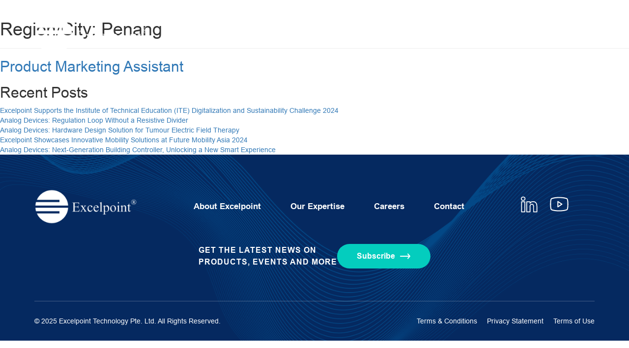

--- FILE ---
content_type: text/html; charset=UTF-8
request_url: https://www.excelpoint.com/regioncity/malaysia/penang/
body_size: 15144
content:
<!DOCTYPE html>
<html dir="ltr" lang="en-US" prefix="og: https://ogp.me/ns#" class="no-js">
<head><style>img.lazy{min-height:1px}</style><link href="https://www.excelpoint.com/wp-content/plugins/w3-total-cache/pub/js/lazyload.min.js" as="script">
	<meta charset="UTF-8">
	<meta name="viewport" content="width=device-width, initial-scale=1">
	<link rel="profile" href="https://gmpg.org/xfn/11">

    <link href="https://www.excelpoint.com/wp-content/themes/excelpoint/css/bootstrap.min.css" rel="stylesheet">
    <link href="https://www.excelpoint.com/wp-content/themes/excelpoint/css/owl.carousel.css" rel="stylesheet">

    <link rel="icon" type="image/png" sizes="32x32" href="https://www.excelpoint.com/wp-content/themes/excelpoint/images/favicon-32x32.png">
    <link rel="icon" type="image/png" sizes="16x16" href="https://www.excelpoint.com/wp-content/themes/excelpoint/images/favicon-16x16.png">
    <link rel="icon" type="image/png" href="https://www.excelpoint.com/wp-content/themes/excelpoint/images/favicon.ico">
    <link rel="apple-touch-icon" sizes="57x57" href="https://www.excelpoint.com/wp-content/themes/excelpoint/images/apple-touch-icon.png">
    
    <link rel="stylesheet" type="text/css" href="https://www.excelpoint.com/wp-content/themes/excelpoint/css/jquery.mCustomScrollbar.css" />
    <link rel="stylesheet" type="text/css" href="https://www.excelpoint.com/wp-content/themes/excelpoint/css/venobox.min.css" />
    <link rel="preconnect" href="https://fonts.gstatic.com" crossorigin>
    <link href="https://fonts.googleapis.com/css2?family=Poppins:wght@200;300;400;500;600;700;800;900&display=swap" rel="stylesheet">
    <link href="https://fonts.googleapis.com/css2?family=Montserrat:wght@100;200;300;400;500;600;700;800;900&display=swap" rel="stylesheet">




		<script>(function(html){html.className = html.className.replace(/\bno-js\b/,'js')})(document.documentElement);</script>
<title>Penang - Excelpoint</title>

		<!-- All in One SEO Pro 4.7.3 - aioseo.com -->
		<meta name="robots" content="max-image-preview:large" />
		<link rel="canonical" href="https://www.excelpoint.com/regioncity/malaysia/penang/" />
		<meta name="generator" content="All in One SEO Pro (AIOSEO) 4.7.3" />
		<meta property="og:locale" content="en_US" />
		<meta property="og:site_name" content="Excelpoint -" />
		<meta property="og:type" content="article" />
		<meta property="og:title" content="Penang - Excelpoint" />
		<meta property="og:url" content="https://www.excelpoint.com/regioncity/malaysia/penang/" />
		<meta name="twitter:card" content="summary_large_image" />
		<meta name="twitter:title" content="Penang - Excelpoint" />
		<script type="application/ld+json" class="aioseo-schema">
			{"@context":"https:\/\/schema.org","@graph":[{"@type":"BreadcrumbList","@id":"https:\/\/www.excelpoint.com\/regioncity\/malaysia\/penang\/#breadcrumblist","itemListElement":[{"@type":"ListItem","@id":"https:\/\/www.excelpoint.com\/#listItem","position":1,"name":"Home","item":"https:\/\/www.excelpoint.com\/","nextItem":"https:\/\/www.excelpoint.com\/regioncity\/malaysia\/#listItem"},{"@type":"ListItem","@id":"https:\/\/www.excelpoint.com\/regioncity\/malaysia\/#listItem","position":2,"name":"Malaysia","item":"https:\/\/www.excelpoint.com\/regioncity\/malaysia\/","nextItem":"https:\/\/www.excelpoint.com\/regioncity\/malaysia\/penang\/#listItem","previousItem":"https:\/\/www.excelpoint.com\/#listItem"},{"@type":"ListItem","@id":"https:\/\/www.excelpoint.com\/regioncity\/malaysia\/penang\/#listItem","position":3,"name":"Penang","previousItem":"https:\/\/www.excelpoint.com\/regioncity\/malaysia\/#listItem"}]},{"@type":"CollectionPage","@id":"https:\/\/www.excelpoint.com\/regioncity\/malaysia\/penang\/#collectionpage","url":"https:\/\/www.excelpoint.com\/regioncity\/malaysia\/penang\/","name":"Penang - Excelpoint","inLanguage":"en-US","isPartOf":{"@id":"https:\/\/www.excelpoint.com\/#website"},"breadcrumb":{"@id":"https:\/\/www.excelpoint.com\/regioncity\/malaysia\/penang\/#breadcrumblist"}},{"@type":"Organization","@id":"https:\/\/www.excelpoint.com\/#organization","name":"Excelpoint","url":"https:\/\/www.excelpoint.com\/"},{"@type":"WebSite","@id":"https:\/\/www.excelpoint.com\/#website","url":"https:\/\/www.excelpoint.com\/","name":"Excelpoint","inLanguage":"en-US","publisher":{"@id":"https:\/\/www.excelpoint.com\/#organization"}}]}
		</script>
		<!-- All in One SEO Pro -->

<link rel='dns-prefetch' href='//fonts.googleapis.com' />
<link href='https://fonts.gstatic.com' crossorigin rel='preconnect' />
<link rel="alternate" type="application/rss+xml" title="Excelpoint &raquo; Feed" href="https://www.excelpoint.com/feed/" />
<link rel="alternate" type="application/rss+xml" title="Excelpoint &raquo; Comments Feed" href="https://www.excelpoint.com/comments/feed/" />
<link rel="alternate" type="application/rss+xml" title="Excelpoint &raquo; Penang Region/City Feed" href="https://www.excelpoint.com/regioncity/malaysia/penang/feed/" />
		<!-- This site uses the Google Analytics by MonsterInsights plugin v9.11.1 - Using Analytics tracking - https://www.monsterinsights.com/ -->
							<script src="//www.googletagmanager.com/gtag/js?id=G-LTLKCV3NWN"  data-cfasync="false" data-wpfc-render="false" async></script>
			<script data-cfasync="false" data-wpfc-render="false">
				var mi_version = '9.11.1';
				var mi_track_user = true;
				var mi_no_track_reason = '';
								var MonsterInsightsDefaultLocations = {"page_location":"https:\/\/www.excelpoint.com\/regioncity\/malaysia\/penang\/"};
								if ( typeof MonsterInsightsPrivacyGuardFilter === 'function' ) {
					var MonsterInsightsLocations = (typeof MonsterInsightsExcludeQuery === 'object') ? MonsterInsightsPrivacyGuardFilter( MonsterInsightsExcludeQuery ) : MonsterInsightsPrivacyGuardFilter( MonsterInsightsDefaultLocations );
				} else {
					var MonsterInsightsLocations = (typeof MonsterInsightsExcludeQuery === 'object') ? MonsterInsightsExcludeQuery : MonsterInsightsDefaultLocations;
				}

								var disableStrs = [
										'ga-disable-G-LTLKCV3NWN',
									];

				/* Function to detect opted out users */
				function __gtagTrackerIsOptedOut() {
					for (var index = 0; index < disableStrs.length; index++) {
						if (document.cookie.indexOf(disableStrs[index] + '=true') > -1) {
							return true;
						}
					}

					return false;
				}

				/* Disable tracking if the opt-out cookie exists. */
				if (__gtagTrackerIsOptedOut()) {
					for (var index = 0; index < disableStrs.length; index++) {
						window[disableStrs[index]] = true;
					}
				}

				/* Opt-out function */
				function __gtagTrackerOptout() {
					for (var index = 0; index < disableStrs.length; index++) {
						document.cookie = disableStrs[index] + '=true; expires=Thu, 31 Dec 2099 23:59:59 UTC; path=/';
						window[disableStrs[index]] = true;
					}
				}

				if ('undefined' === typeof gaOptout) {
					function gaOptout() {
						__gtagTrackerOptout();
					}
				}
								window.dataLayer = window.dataLayer || [];

				window.MonsterInsightsDualTracker = {
					helpers: {},
					trackers: {},
				};
				if (mi_track_user) {
					function __gtagDataLayer() {
						dataLayer.push(arguments);
					}

					function __gtagTracker(type, name, parameters) {
						if (!parameters) {
							parameters = {};
						}

						if (parameters.send_to) {
							__gtagDataLayer.apply(null, arguments);
							return;
						}

						if (type === 'event') {
														parameters.send_to = monsterinsights_frontend.v4_id;
							var hookName = name;
							if (typeof parameters['event_category'] !== 'undefined') {
								hookName = parameters['event_category'] + ':' + name;
							}

							if (typeof MonsterInsightsDualTracker.trackers[hookName] !== 'undefined') {
								MonsterInsightsDualTracker.trackers[hookName](parameters);
							} else {
								__gtagDataLayer('event', name, parameters);
							}
							
						} else {
							__gtagDataLayer.apply(null, arguments);
						}
					}

					__gtagTracker('js', new Date());
					__gtagTracker('set', {
						'developer_id.dZGIzZG': true,
											});
					if ( MonsterInsightsLocations.page_location ) {
						__gtagTracker('set', MonsterInsightsLocations);
					}
										__gtagTracker('config', 'G-LTLKCV3NWN', {"forceSSL":"true","link_attribution":"true"} );
										window.gtag = __gtagTracker;										(function () {
						/* https://developers.google.com/analytics/devguides/collection/analyticsjs/ */
						/* ga and __gaTracker compatibility shim. */
						var noopfn = function () {
							return null;
						};
						var newtracker = function () {
							return new Tracker();
						};
						var Tracker = function () {
							return null;
						};
						var p = Tracker.prototype;
						p.get = noopfn;
						p.set = noopfn;
						p.send = function () {
							var args = Array.prototype.slice.call(arguments);
							args.unshift('send');
							__gaTracker.apply(null, args);
						};
						var __gaTracker = function () {
							var len = arguments.length;
							if (len === 0) {
								return;
							}
							var f = arguments[len - 1];
							if (typeof f !== 'object' || f === null || typeof f.hitCallback !== 'function') {
								if ('send' === arguments[0]) {
									var hitConverted, hitObject = false, action;
									if ('event' === arguments[1]) {
										if ('undefined' !== typeof arguments[3]) {
											hitObject = {
												'eventAction': arguments[3],
												'eventCategory': arguments[2],
												'eventLabel': arguments[4],
												'value': arguments[5] ? arguments[5] : 1,
											}
										}
									}
									if ('pageview' === arguments[1]) {
										if ('undefined' !== typeof arguments[2]) {
											hitObject = {
												'eventAction': 'page_view',
												'page_path': arguments[2],
											}
										}
									}
									if (typeof arguments[2] === 'object') {
										hitObject = arguments[2];
									}
									if (typeof arguments[5] === 'object') {
										Object.assign(hitObject, arguments[5]);
									}
									if ('undefined' !== typeof arguments[1].hitType) {
										hitObject = arguments[1];
										if ('pageview' === hitObject.hitType) {
											hitObject.eventAction = 'page_view';
										}
									}
									if (hitObject) {
										action = 'timing' === arguments[1].hitType ? 'timing_complete' : hitObject.eventAction;
										hitConverted = mapArgs(hitObject);
										__gtagTracker('event', action, hitConverted);
									}
								}
								return;
							}

							function mapArgs(args) {
								var arg, hit = {};
								var gaMap = {
									'eventCategory': 'event_category',
									'eventAction': 'event_action',
									'eventLabel': 'event_label',
									'eventValue': 'event_value',
									'nonInteraction': 'non_interaction',
									'timingCategory': 'event_category',
									'timingVar': 'name',
									'timingValue': 'value',
									'timingLabel': 'event_label',
									'page': 'page_path',
									'location': 'page_location',
									'title': 'page_title',
									'referrer' : 'page_referrer',
								};
								for (arg in args) {
																		if (!(!args.hasOwnProperty(arg) || !gaMap.hasOwnProperty(arg))) {
										hit[gaMap[arg]] = args[arg];
									} else {
										hit[arg] = args[arg];
									}
								}
								return hit;
							}

							try {
								f.hitCallback();
							} catch (ex) {
							}
						};
						__gaTracker.create = newtracker;
						__gaTracker.getByName = newtracker;
						__gaTracker.getAll = function () {
							return [];
						};
						__gaTracker.remove = noopfn;
						__gaTracker.loaded = true;
						window['__gaTracker'] = __gaTracker;
					})();
									} else {
										console.log("");
					(function () {
						function __gtagTracker() {
							return null;
						}

						window['__gtagTracker'] = __gtagTracker;
						window['gtag'] = __gtagTracker;
					})();
									}
			</script>
							<!-- / Google Analytics by MonsterInsights -->
		<style id='wp-img-auto-sizes-contain-inline-css'>
img:is([sizes=auto i],[sizes^="auto," i]){contain-intrinsic-size:3000px 1500px}
/*# sourceURL=wp-img-auto-sizes-contain-inline-css */
</style>
<style id='wp-emoji-styles-inline-css'>

	img.wp-smiley, img.emoji {
		display: inline !important;
		border: none !important;
		box-shadow: none !important;
		height: 1em !important;
		width: 1em !important;
		margin: 0 0.07em !important;
		vertical-align: -0.1em !important;
		background: none !important;
		padding: 0 !important;
	}
/*# sourceURL=wp-emoji-styles-inline-css */
</style>
<link rel='stylesheet' id='wp-block-library-css' href='https://www.excelpoint.com/wp-includes/css/dist/block-library/style.min.css?ver=6.9' media='all' />
<style id='wp-block-heading-inline-css'>
h1:where(.wp-block-heading).has-background,h2:where(.wp-block-heading).has-background,h3:where(.wp-block-heading).has-background,h4:where(.wp-block-heading).has-background,h5:where(.wp-block-heading).has-background,h6:where(.wp-block-heading).has-background{padding:1.25em 2.375em}h1.has-text-align-left[style*=writing-mode]:where([style*=vertical-lr]),h1.has-text-align-right[style*=writing-mode]:where([style*=vertical-rl]),h2.has-text-align-left[style*=writing-mode]:where([style*=vertical-lr]),h2.has-text-align-right[style*=writing-mode]:where([style*=vertical-rl]),h3.has-text-align-left[style*=writing-mode]:where([style*=vertical-lr]),h3.has-text-align-right[style*=writing-mode]:where([style*=vertical-rl]),h4.has-text-align-left[style*=writing-mode]:where([style*=vertical-lr]),h4.has-text-align-right[style*=writing-mode]:where([style*=vertical-rl]),h5.has-text-align-left[style*=writing-mode]:where([style*=vertical-lr]),h5.has-text-align-right[style*=writing-mode]:where([style*=vertical-rl]),h6.has-text-align-left[style*=writing-mode]:where([style*=vertical-lr]),h6.has-text-align-right[style*=writing-mode]:where([style*=vertical-rl]){rotate:180deg}
/*# sourceURL=https://www.excelpoint.com/wp-includes/blocks/heading/style.min.css */
</style>
<style id='wp-block-latest-posts-inline-css'>
.wp-block-latest-posts{box-sizing:border-box}.wp-block-latest-posts.alignleft{margin-right:2em}.wp-block-latest-posts.alignright{margin-left:2em}.wp-block-latest-posts.wp-block-latest-posts__list{list-style:none}.wp-block-latest-posts.wp-block-latest-posts__list li{clear:both;overflow-wrap:break-word}.wp-block-latest-posts.is-grid{display:flex;flex-wrap:wrap}.wp-block-latest-posts.is-grid li{margin:0 1.25em 1.25em 0;width:100%}@media (min-width:600px){.wp-block-latest-posts.columns-2 li{width:calc(50% - .625em)}.wp-block-latest-posts.columns-2 li:nth-child(2n){margin-right:0}.wp-block-latest-posts.columns-3 li{width:calc(33.33333% - .83333em)}.wp-block-latest-posts.columns-3 li:nth-child(3n){margin-right:0}.wp-block-latest-posts.columns-4 li{width:calc(25% - .9375em)}.wp-block-latest-posts.columns-4 li:nth-child(4n){margin-right:0}.wp-block-latest-posts.columns-5 li{width:calc(20% - 1em)}.wp-block-latest-posts.columns-5 li:nth-child(5n){margin-right:0}.wp-block-latest-posts.columns-6 li{width:calc(16.66667% - 1.04167em)}.wp-block-latest-posts.columns-6 li:nth-child(6n){margin-right:0}}:root :where(.wp-block-latest-posts.is-grid){padding:0}:root :where(.wp-block-latest-posts.wp-block-latest-posts__list){padding-left:0}.wp-block-latest-posts__post-author,.wp-block-latest-posts__post-date{display:block;font-size:.8125em}.wp-block-latest-posts__post-excerpt,.wp-block-latest-posts__post-full-content{margin-bottom:1em;margin-top:.5em}.wp-block-latest-posts__featured-image a{display:inline-block}.wp-block-latest-posts__featured-image img{height:auto;max-width:100%;width:auto}.wp-block-latest-posts__featured-image.alignleft{float:left;margin-right:1em}.wp-block-latest-posts__featured-image.alignright{float:right;margin-left:1em}.wp-block-latest-posts__featured-image.aligncenter{margin-bottom:1em;text-align:center}
/*# sourceURL=https://www.excelpoint.com/wp-includes/blocks/latest-posts/style.min.css */
</style>
<style id='wp-block-group-inline-css'>
.wp-block-group{box-sizing:border-box}:where(.wp-block-group.wp-block-group-is-layout-constrained){position:relative}
/*# sourceURL=https://www.excelpoint.com/wp-includes/blocks/group/style.min.css */
</style>
<style id='wp-block-group-theme-inline-css'>
:where(.wp-block-group.has-background){padding:1.25em 2.375em}
/*# sourceURL=https://www.excelpoint.com/wp-includes/blocks/group/theme.min.css */
</style>
<style id='global-styles-inline-css'>
:root{--wp--preset--aspect-ratio--square: 1;--wp--preset--aspect-ratio--4-3: 4/3;--wp--preset--aspect-ratio--3-4: 3/4;--wp--preset--aspect-ratio--3-2: 3/2;--wp--preset--aspect-ratio--2-3: 2/3;--wp--preset--aspect-ratio--16-9: 16/9;--wp--preset--aspect-ratio--9-16: 9/16;--wp--preset--color--black: #000000;--wp--preset--color--cyan-bluish-gray: #abb8c3;--wp--preset--color--white: #fff;--wp--preset--color--pale-pink: #f78da7;--wp--preset--color--vivid-red: #cf2e2e;--wp--preset--color--luminous-vivid-orange: #ff6900;--wp--preset--color--luminous-vivid-amber: #fcb900;--wp--preset--color--light-green-cyan: #7bdcb5;--wp--preset--color--vivid-green-cyan: #00d084;--wp--preset--color--pale-cyan-blue: #8ed1fc;--wp--preset--color--vivid-cyan-blue: #0693e3;--wp--preset--color--vivid-purple: #9b51e0;--wp--preset--color--dark-gray: #1a1a1a;--wp--preset--color--medium-gray: #686868;--wp--preset--color--light-gray: #e5e5e5;--wp--preset--color--blue-gray: #4d545c;--wp--preset--color--bright-blue: #007acc;--wp--preset--color--light-blue: #9adffd;--wp--preset--color--dark-brown: #402b30;--wp--preset--color--medium-brown: #774e24;--wp--preset--color--dark-red: #640c1f;--wp--preset--color--bright-red: #ff675f;--wp--preset--color--yellow: #ffef8e;--wp--preset--gradient--vivid-cyan-blue-to-vivid-purple: linear-gradient(135deg,rgb(6,147,227) 0%,rgb(155,81,224) 100%);--wp--preset--gradient--light-green-cyan-to-vivid-green-cyan: linear-gradient(135deg,rgb(122,220,180) 0%,rgb(0,208,130) 100%);--wp--preset--gradient--luminous-vivid-amber-to-luminous-vivid-orange: linear-gradient(135deg,rgb(252,185,0) 0%,rgb(255,105,0) 100%);--wp--preset--gradient--luminous-vivid-orange-to-vivid-red: linear-gradient(135deg,rgb(255,105,0) 0%,rgb(207,46,46) 100%);--wp--preset--gradient--very-light-gray-to-cyan-bluish-gray: linear-gradient(135deg,rgb(238,238,238) 0%,rgb(169,184,195) 100%);--wp--preset--gradient--cool-to-warm-spectrum: linear-gradient(135deg,rgb(74,234,220) 0%,rgb(151,120,209) 20%,rgb(207,42,186) 40%,rgb(238,44,130) 60%,rgb(251,105,98) 80%,rgb(254,248,76) 100%);--wp--preset--gradient--blush-light-purple: linear-gradient(135deg,rgb(255,206,236) 0%,rgb(152,150,240) 100%);--wp--preset--gradient--blush-bordeaux: linear-gradient(135deg,rgb(254,205,165) 0%,rgb(254,45,45) 50%,rgb(107,0,62) 100%);--wp--preset--gradient--luminous-dusk: linear-gradient(135deg,rgb(255,203,112) 0%,rgb(199,81,192) 50%,rgb(65,88,208) 100%);--wp--preset--gradient--pale-ocean: linear-gradient(135deg,rgb(255,245,203) 0%,rgb(182,227,212) 50%,rgb(51,167,181) 100%);--wp--preset--gradient--electric-grass: linear-gradient(135deg,rgb(202,248,128) 0%,rgb(113,206,126) 100%);--wp--preset--gradient--midnight: linear-gradient(135deg,rgb(2,3,129) 0%,rgb(40,116,252) 100%);--wp--preset--font-size--small: 13px;--wp--preset--font-size--medium: 20px;--wp--preset--font-size--large: 36px;--wp--preset--font-size--x-large: 42px;--wp--preset--spacing--20: 0.44rem;--wp--preset--spacing--30: 0.67rem;--wp--preset--spacing--40: 1rem;--wp--preset--spacing--50: 1.5rem;--wp--preset--spacing--60: 2.25rem;--wp--preset--spacing--70: 3.38rem;--wp--preset--spacing--80: 5.06rem;--wp--preset--shadow--natural: 6px 6px 9px rgba(0, 0, 0, 0.2);--wp--preset--shadow--deep: 12px 12px 50px rgba(0, 0, 0, 0.4);--wp--preset--shadow--sharp: 6px 6px 0px rgba(0, 0, 0, 0.2);--wp--preset--shadow--outlined: 6px 6px 0px -3px rgb(255, 255, 255), 6px 6px rgb(0, 0, 0);--wp--preset--shadow--crisp: 6px 6px 0px rgb(0, 0, 0);}:where(.is-layout-flex){gap: 0.5em;}:where(.is-layout-grid){gap: 0.5em;}body .is-layout-flex{display: flex;}.is-layout-flex{flex-wrap: wrap;align-items: center;}.is-layout-flex > :is(*, div){margin: 0;}body .is-layout-grid{display: grid;}.is-layout-grid > :is(*, div){margin: 0;}:where(.wp-block-columns.is-layout-flex){gap: 2em;}:where(.wp-block-columns.is-layout-grid){gap: 2em;}:where(.wp-block-post-template.is-layout-flex){gap: 1.25em;}:where(.wp-block-post-template.is-layout-grid){gap: 1.25em;}.has-black-color{color: var(--wp--preset--color--black) !important;}.has-cyan-bluish-gray-color{color: var(--wp--preset--color--cyan-bluish-gray) !important;}.has-white-color{color: var(--wp--preset--color--white) !important;}.has-pale-pink-color{color: var(--wp--preset--color--pale-pink) !important;}.has-vivid-red-color{color: var(--wp--preset--color--vivid-red) !important;}.has-luminous-vivid-orange-color{color: var(--wp--preset--color--luminous-vivid-orange) !important;}.has-luminous-vivid-amber-color{color: var(--wp--preset--color--luminous-vivid-amber) !important;}.has-light-green-cyan-color{color: var(--wp--preset--color--light-green-cyan) !important;}.has-vivid-green-cyan-color{color: var(--wp--preset--color--vivid-green-cyan) !important;}.has-pale-cyan-blue-color{color: var(--wp--preset--color--pale-cyan-blue) !important;}.has-vivid-cyan-blue-color{color: var(--wp--preset--color--vivid-cyan-blue) !important;}.has-vivid-purple-color{color: var(--wp--preset--color--vivid-purple) !important;}.has-black-background-color{background-color: var(--wp--preset--color--black) !important;}.has-cyan-bluish-gray-background-color{background-color: var(--wp--preset--color--cyan-bluish-gray) !important;}.has-white-background-color{background-color: var(--wp--preset--color--white) !important;}.has-pale-pink-background-color{background-color: var(--wp--preset--color--pale-pink) !important;}.has-vivid-red-background-color{background-color: var(--wp--preset--color--vivid-red) !important;}.has-luminous-vivid-orange-background-color{background-color: var(--wp--preset--color--luminous-vivid-orange) !important;}.has-luminous-vivid-amber-background-color{background-color: var(--wp--preset--color--luminous-vivid-amber) !important;}.has-light-green-cyan-background-color{background-color: var(--wp--preset--color--light-green-cyan) !important;}.has-vivid-green-cyan-background-color{background-color: var(--wp--preset--color--vivid-green-cyan) !important;}.has-pale-cyan-blue-background-color{background-color: var(--wp--preset--color--pale-cyan-blue) !important;}.has-vivid-cyan-blue-background-color{background-color: var(--wp--preset--color--vivid-cyan-blue) !important;}.has-vivid-purple-background-color{background-color: var(--wp--preset--color--vivid-purple) !important;}.has-black-border-color{border-color: var(--wp--preset--color--black) !important;}.has-cyan-bluish-gray-border-color{border-color: var(--wp--preset--color--cyan-bluish-gray) !important;}.has-white-border-color{border-color: var(--wp--preset--color--white) !important;}.has-pale-pink-border-color{border-color: var(--wp--preset--color--pale-pink) !important;}.has-vivid-red-border-color{border-color: var(--wp--preset--color--vivid-red) !important;}.has-luminous-vivid-orange-border-color{border-color: var(--wp--preset--color--luminous-vivid-orange) !important;}.has-luminous-vivid-amber-border-color{border-color: var(--wp--preset--color--luminous-vivid-amber) !important;}.has-light-green-cyan-border-color{border-color: var(--wp--preset--color--light-green-cyan) !important;}.has-vivid-green-cyan-border-color{border-color: var(--wp--preset--color--vivid-green-cyan) !important;}.has-pale-cyan-blue-border-color{border-color: var(--wp--preset--color--pale-cyan-blue) !important;}.has-vivid-cyan-blue-border-color{border-color: var(--wp--preset--color--vivid-cyan-blue) !important;}.has-vivid-purple-border-color{border-color: var(--wp--preset--color--vivid-purple) !important;}.has-vivid-cyan-blue-to-vivid-purple-gradient-background{background: var(--wp--preset--gradient--vivid-cyan-blue-to-vivid-purple) !important;}.has-light-green-cyan-to-vivid-green-cyan-gradient-background{background: var(--wp--preset--gradient--light-green-cyan-to-vivid-green-cyan) !important;}.has-luminous-vivid-amber-to-luminous-vivid-orange-gradient-background{background: var(--wp--preset--gradient--luminous-vivid-amber-to-luminous-vivid-orange) !important;}.has-luminous-vivid-orange-to-vivid-red-gradient-background{background: var(--wp--preset--gradient--luminous-vivid-orange-to-vivid-red) !important;}.has-very-light-gray-to-cyan-bluish-gray-gradient-background{background: var(--wp--preset--gradient--very-light-gray-to-cyan-bluish-gray) !important;}.has-cool-to-warm-spectrum-gradient-background{background: var(--wp--preset--gradient--cool-to-warm-spectrum) !important;}.has-blush-light-purple-gradient-background{background: var(--wp--preset--gradient--blush-light-purple) !important;}.has-blush-bordeaux-gradient-background{background: var(--wp--preset--gradient--blush-bordeaux) !important;}.has-luminous-dusk-gradient-background{background: var(--wp--preset--gradient--luminous-dusk) !important;}.has-pale-ocean-gradient-background{background: var(--wp--preset--gradient--pale-ocean) !important;}.has-electric-grass-gradient-background{background: var(--wp--preset--gradient--electric-grass) !important;}.has-midnight-gradient-background{background: var(--wp--preset--gradient--midnight) !important;}.has-small-font-size{font-size: var(--wp--preset--font-size--small) !important;}.has-medium-font-size{font-size: var(--wp--preset--font-size--medium) !important;}.has-large-font-size{font-size: var(--wp--preset--font-size--large) !important;}.has-x-large-font-size{font-size: var(--wp--preset--font-size--x-large) !important;}
/*# sourceURL=global-styles-inline-css */
</style>

<style id='classic-theme-styles-inline-css'>
/*! This file is auto-generated */
.wp-block-button__link{color:#fff;background-color:#32373c;border-radius:9999px;box-shadow:none;text-decoration:none;padding:calc(.667em + 2px) calc(1.333em + 2px);font-size:1.125em}.wp-block-file__button{background:#32373c;color:#fff;text-decoration:none}
/*# sourceURL=/wp-includes/css/classic-themes.min.css */
</style>
<link rel='stylesheet' id='twentysixteen-fonts-css' href='https://fonts.googleapis.com/css?family=Merriweather%3A400%2C700%2C900%2C400italic%2C700italic%2C900italic%7CMontserrat%3A400%2C700%7CInconsolata%3A400&#038;subset=latin%2Clatin-ext&#038;display=fallback' media='all' />
<link rel='stylesheet' id='genericons-css' href='https://www.excelpoint.com/wp-content/themes/excelpoint/genericons/genericons.css?ver=3.4.1' media='all' />
<link rel='stylesheet' id='twentysixteen-style-css' href='https://www.excelpoint.com/wp-content/themes/excelpoint/style.css?ver=22230108' media='all' />
<link rel='stylesheet' id='twentysixteen-block-style-css' href='https://www.excelpoint.com/wp-content/themes/excelpoint/css/blocks.css?ver=20190102' media='all' />
<link rel='stylesheet' id='searchwp-live-search-css' href='https://www.excelpoint.com/wp-content/plugins/searchwp-live-ajax-search/assets/styles/style.css?ver=1.8.3' media='all' />
<style id='searchwp-live-search-inline-css'>
.searchwp-live-search-result .searchwp-live-search-result--title a {
  font-size: 16px;
}
.searchwp-live-search-result .searchwp-live-search-result--price {
  font-size: 14px;
}
.searchwp-live-search-result .searchwp-live-search-result--add-to-cart .button {
  font-size: 14px;
}

/*# sourceURL=searchwp-live-search-inline-css */
</style>
<link rel='stylesheet' id='elementor-frontend-css' href='https://www.excelpoint.com/wp-content/plugins/elementor/assets/css/frontend.min.css?ver=3.27.0' media='all' />
<link rel='stylesheet' id='eael-general-css' href='https://www.excelpoint.com/wp-content/plugins/essential-addons-for-elementor-lite/assets/front-end/css/view/general.min.css?ver=6.1.0' media='all' />
<script src="https://www.excelpoint.com/wp-content/plugins/google-analytics-for-wordpress/assets/js/frontend-gtag.min.js?ver=9.11.1" id="monsterinsights-frontend-script-js" async data-wp-strategy="async"></script>
<script data-cfasync="false" data-wpfc-render="false" id='monsterinsights-frontend-script-js-extra'>var monsterinsights_frontend = {"js_events_tracking":"true","download_extensions":"doc,pdf,ppt,zip,xls,docx,pptx,xlsx","inbound_paths":"[{\"path\":\"\\\/go\\\/\",\"label\":\"affiliate\"},{\"path\":\"\\\/recommend\\\/\",\"label\":\"affiliate\"}]","home_url":"https:\/\/www.excelpoint.com","hash_tracking":"false","v4_id":"G-LTLKCV3NWN"};</script>
<script src="https://www.excelpoint.com/wp-includes/js/jquery/jquery.min.js?ver=3.7.1" id="jquery-core-js"></script>
<script src="https://www.excelpoint.com/wp-includes/js/jquery/jquery-migrate.min.js?ver=3.4.1" id="jquery-migrate-js"></script>
<script id="analytify-events-tracking-js-extra">
var analytify_events_tracking = {"ajaxurl":"https://www.excelpoint.com/wp-admin/admin-ajax.php","tracking_mode":"gtag","ga_mode":"ga4","tracking_code":"UA-22800619-1","is_track_user":"1","root_domain":"excelpoint.com","affiliate_link":"","download_extension":"zip|mp3*|mpe*g|pdf|docx*|pptx*|xlsx*|rar*","anchor_tracking":""};
//# sourceURL=analytify-events-tracking-js-extra
</script>
<script src="https://www.excelpoint.com/wp-content/plugins/wp-analytify-pro/inc/modules/events-tracking/assets/js/analytify-events-tracking.min.js?ver=6.9" id="analytify-events-tracking-js"></script>
<link rel="https://api.w.org/" href="https://www.excelpoint.com/wp-json/" /><link rel="alternate" title="JSON" type="application/json" href="https://www.excelpoint.com/wp-json/wp/v2/regioncity/34" /><link rel="EditURI" type="application/rsd+xml" title="RSD" href="https://www.excelpoint.com/xmlrpc.php?rsd" />
<meta name="generator" content="WordPress 6.9" />
<!-- This code is added by Analytify (5.5.0) https://analytify.io/ !-->
			<script async src="https://www.googletagmanager.com/gtag/js?id=?UA-22800619-1"></script>
			<script>
			window.dataLayer = window.dataLayer || [];
			function gtag(){dataLayer.push(arguments);}
			gtag('js', new Date());

			const configuration = JSON.parse( '{"anonymize_ip":"false","forceSSL":"false","allow_display_features":"false","debug_mode":true}' );
			const gaID = 'UA-22800619-1';

			
			gtag('config', gaID, configuration);

			
			</script>

			<!-- This code is added by Analytify (5.5.0) !--><meta name="generator" content="Elementor 3.27.0; features: additional_custom_breakpoints; settings: css_print_method-external, google_font-enabled, font_display-auto">
			<style>
				.e-con.e-parent:nth-of-type(n+4):not(.e-lazyloaded):not(.e-no-lazyload),
				.e-con.e-parent:nth-of-type(n+4):not(.e-lazyloaded):not(.e-no-lazyload) * {
					background-image: none !important;
				}
				@media screen and (max-height: 1024px) {
					.e-con.e-parent:nth-of-type(n+3):not(.e-lazyloaded):not(.e-no-lazyload),
					.e-con.e-parent:nth-of-type(n+3):not(.e-lazyloaded):not(.e-no-lazyload) * {
						background-image: none !important;
					}
				}
				@media screen and (max-height: 640px) {
					.e-con.e-parent:nth-of-type(n+2):not(.e-lazyloaded):not(.e-no-lazyload),
					.e-con.e-parent:nth-of-type(n+2):not(.e-lazyloaded):not(.e-no-lazyload) * {
						background-image: none !important;
					}
				}
			</style>
				<link href="https://www.excelpoint.com/wp-content/themes/excelpoint/css/custom.css" rel="stylesheet">
    <link rel="stylesheet" type="text/css" href="https://www.excelpoint.com/wp-content/themes/excelpoint/css/chosen.css" />
	
</head>

<body class="archive tax-regioncity term-penang term-34 wp-embed-responsive wp-theme-excelpoint group-blog hfeed elementor-default elementor-kit-140">

<div class="wrapper">
	<div class="header">
        <div class="header_inner">
        <div class="header_top hidden-xs"></div>
        <div class="header_top_absolute hidden-xs">
            <div class="container">
                <div class="row">
                    <div class="col-xs-12">
                        <div class="top_right_menu">
                        	<ul id="menu-top-menu" class=""><li id="menu-item-1049" class="menu-item menu-item-type-custom menu-item-object-custom menu-item-1049"><a title="PlanetSpark" target="_blank" href="https://planetspark.io/">PlanetSpark</a></li>
<li id="menu-item-1048" class="menu-item menu-item-type-custom menu-item-object-custom menu-item-1048"><a title="Excelpoint Academy" target="_blank" href="https://www.excelpoint.com/excelpoint-academy/">Excelpoint Academy</a></li>
<li id="menu-item-60" class="menu-item menu-item-type-post_type menu-item-object-page menu-item-60"><a title="Contact" href="https://www.excelpoint.com/contact/">Contact</a></li>
<li class="dropdown asean_link">
                                  <a href="#" class="dropdown-toggle" data-toggle="dropdown" aria-expanded="false">ASEAN</a>
                                  <ul class="dropdown-menu">
                                    <li><a href="#">ASEAN</a></li>
                                    <li><a href="https://excelpoint.com.cn/" target="_blank">PRC</a></li>
                                  </ul>
                                </li></ul>                            
                        </div><!-- end top_right_menu-->
                    </div>
                </div>
            </div>
        </div><!-- end header_top_absolute-->

        <div class="header_bottom">
            <div class="container">
                <div class="row">
                    <div class="col-xs-12">
                        <div class="nav_section">
                            <div class="navbar navbar-default navbar-static-top">
                                <div class="navbar-header">
                                    <button type="button" class="navbar-toggle collapsed hidden-xs" data-toggle="collapse" data-target="#navbar" aria-expanded="false" aria-controls="navbar">
                                        
                                    </button>
                                    <div class="logo">
                                        <a href="https://www.excelpoint.com/">
                                            <img class="white_logo lazy" class="logo_active lazy" src="data:image/svg+xml,%3Csvg%20xmlns='http://www.w3.org/2000/svg'%20viewBox='0%200%205001%201717'%3E%3C/svg%3E" data-src="https://www.excelpoint.com/wp-content/uploads/2023/01/Excelpoint-logo_RGB_for-online_R_white_L.png" alt="Logo" />
                                            <img class="color_logo lazy" class="logo_active lazy" src="data:image/svg+xml,%3Csvg%20xmlns='http://www.w3.org/2000/svg'%20viewBox='0%200%202400%20824'%3E%3C/svg%3E" data-src="https://www.excelpoint.com/wp-content/uploads/2023/01/Excelpoint-logo_RGB_for-online_R_L.png" alt="Logo" />
                                        </a>
                                    </div>
                                    
                                    <div class="mobile_top_link hidden-lg hidden-md hidden-sm">
                                        <ul>
                                            <li class="mobile_search"><a href="#" data-toggle="modal" data-target="#search-modal"></a></li>
                                            <li class="mobile_barger_menu"><a href="#" id="menu__opener"></a></li>
                                        </ul>
                                    </div>
                                </div>
                                    
                                <div id="navbar" class="navbar-collapse collapse">
                                	<ul id="menu-main-menu" class="nav navbar-nav navbar-right"><li id="menu-item-45" class="menu-item menu-item-type-post_type menu-item-object-page menu-item-has-children menu-item-45 dropdown menu_drp"><a title="Company" href="#" data-toggle="dropdown" class="dropdown-toggle" aria-haspopup="true">Company </a>
<ul role="menu" class=" dropdown-menu">
	<li id="menu-item-52" class="menu-item menu-item-type-post_type menu-item-object-page menu-item-52"><a title="Who We Are" href="https://www.excelpoint.com/who-we-are/">Who We Are</a></li>
	<li id="menu-item-49" class="menu-item menu-item-type-post_type menu-item-object-page menu-item-49"><a title="Our Leadership" href="https://www.excelpoint.com/our-leadership/">Our Leadership</a></li>
	<li id="menu-item-55" class="menu-item menu-item-type-post_type menu-item-object-page menu-item-55"><a title="Awards and Recognition" href="https://www.excelpoint.com/awards-and-recognition/">Awards and Recognition</a></li>
	<li id="menu-item-58" class="menu-item menu-item-type-post_type menu-item-object-page menu-item-58"><a title="Our People" href="https://www.excelpoint.com/our-people/">Our People</a></li>
	<li id="menu-item-4705" class="menu-item menu-item-type-post_type menu-item-object-page menu-item-4705"><a title="Corporate Video" href="https://www.excelpoint.com/corporate-video/">Corporate Video</a></li>
	<li id="menu-item-7116" class="menu-item menu-item-type-post_type menu-item-object-page menu-item-7116"><a title="Corporate Social Responsibility (CSR)" href="https://www.excelpoint.com/corporate-social-responsibility-csr/">Corporate Social Responsibility (CSR)</a></li>
</ul>
</li>
<li id="menu-item-48" class="menu-item menu-item-type-post_type menu-item-object-page menu-item-48"><a title="Our Expertise" href="https://www.excelpoint.com/our-expertise/">Our Expertise</a></li>
<li id="menu-item-50" class="menu-item menu-item-type-post_type menu-item-object-page menu-item-50"><a title="Products" href="https://www.excelpoint.com/products/">Products</a></li>
<li id="menu-item-46" class="menu-item menu-item-type-post_type menu-item-object-page menu-item-46"><a title="Manufacturers" href="https://www.excelpoint.com/manufacturers/">Manufacturers</a></li>
<li id="menu-item-51" class="menu-item menu-item-type-post_type menu-item-object-page menu-item-has-children menu-item-51 dropdown menu_drp"><a title="Solutions" href="#" data-toggle="dropdown" class="dropdown-toggle" aria-haspopup="true">Solutions </a>
<ul role="menu" class=" dropdown-menu">
	<li id="menu-item-194" class="menu-item menu-item-type-taxonomy menu-item-object-solution_type menu-item-194"><a title="Industries" href="https://www.excelpoint.com/solution-type/industries/">Industries</a></li>
	<li id="menu-item-195" class="menu-item menu-item-type-taxonomy menu-item-object-solution_type menu-item-195"><a title="Applications" href="https://www.excelpoint.com/solution-type/applications/">Applications</a></li>
</ul>
</li>
<li id="menu-item-47" class="menu-item menu-item-type-post_type menu-item-object-page menu-item-47"><a title="Media" href="https://www.excelpoint.com/media/">Media</a></li>
<li id="menu-item-53" class="menu-item menu-item-type-post_type menu-item-object-page menu-item-53"><a title="Events" href="https://www.excelpoint.com/events/">Events</a></li>
<li class="search_menu"><a href="#" data-toggle="modal" data-target="#search-modal"></a></li></ul>
                                    
                                </div>   
                            </div>
                        </div><!--nav_section-->
                    </div>
                </div>
            </div>
        </div><!-- end header_bottom-->
        </div><!-- end header_inner-->
        
    </div>



	<div id="primary" class="content-area">
		<main id="main" class="site-main" role="main">

		
			<header class="page-header">
				<h1 class="page-title">Region/City: <span>Penang</span></h1>			</header><!-- .page-header -->

			
<article id="post-6342" class="post-6342 job type-job status-publish hentry business-excelpoint-systems-pte-ltd job_function-product-marketing regioncity-penang">
	<header class="entry-header">
		
		<h2 class="entry-title"><a href="https://www.excelpoint.com/job/product-marketing-assistant/" rel="bookmark">Product Marketing Assistant</a></h2>	</header><!-- .entry-header -->

	
	
	<div class="entry-content">
			</div><!-- .entry-content -->

	<footer class="entry-footer">
					</footer><!-- .entry-footer -->
</article><!-- #post-6342 -->

		</main><!-- .site-main -->
	</div><!-- .content-area -->


	<aside id="secondary" class="sidebar widget-area" role="complementary">
		<section id="block-3" class="widget widget_block">
<div class="wp-block-group"><div class="wp-block-group__inner-container is-layout-flow wp-block-group-is-layout-flow">
<h2 class="wp-block-heading">Recent Posts</h2>


<ul class="wp-block-latest-posts__list wp-block-latest-posts"><li><a class="wp-block-latest-posts__post-title" href="https://www.excelpoint.com/media/excelpoint-supports-the-ite-digitalization-and-sustainability-challenge-2024/">Excelpoint Supports the Institute of Technical Education (ITE) Digitalization and Sustainability Challenge 2024</a></li>
<li><a class="wp-block-latest-posts__post-title" href="https://www.excelpoint.com/media/analog-devices-regulation-loop-without-a-resistive-divider/">Analog Devices: Regulation Loop Without a Resistive Divider</a></li>
<li><a class="wp-block-latest-posts__post-title" href="https://www.excelpoint.com/media/analog-devices-hardware-design-solution-for-tumour-electric-field-therapy/">Analog Devices: Hardware Design Solution for Tumour Electric Field Therapy</a></li>
<li><a class="wp-block-latest-posts__post-title" href="https://www.excelpoint.com/media/excelpoint-showcases-innovative-mobility-solutions-at-future-mobility-asia-2024/">Excelpoint Showcases Innovative Mobility Solutions at Future Mobility Asia 2024</a></li>
<li><a class="wp-block-latest-posts__post-title" href="https://www.excelpoint.com/media/analog-devices-next-generation-building-controller-unlocking-a-new-smart-experience/">Analog Devices: Next-Generation Building Controller, Unlocking a New Smart Experience</a></li>
</ul></div></div>
</section><section id="block-4" class="widget widget_block">
<div class="wp-block-group"><div class="wp-block-group__inner-container is-layout-flow wp-block-group-is-layout-flow"></div></div>
</section>	</aside><!-- .sidebar .widget-area -->

<div class="footer">
        <div class="container">
            <div class="row">
                <div class="col-xs-12">
                    <div class="footer_top_area">
                        
                        <div class="footer_logo"><a href="https://www.excelpoint.com/"><img class="logo_active lazy" src="data:image/svg+xml,%3Csvg%20xmlns='http://www.w3.org/2000/svg'%20viewBox='0%200%200%200'%3E%3C/svg%3E" data-src="https://www.excelpoint.com/wp-content/uploads/2022/03/footer_logo.svg" alt="" /></a>
                        </div>

                        <div class="top_menu_area">
                            <ul id="menu-footer" class=""><li id="menu-item-1067" class="menu-item menu-item-type-post_type menu-item-object-page menu-item-1067"><a href="https://www.excelpoint.com/who-we-are/">About Excelpoint</a></li>
<li id="menu-item-1068" class="menu-item menu-item-type-post_type menu-item-object-page menu-item-1068"><a href="https://www.excelpoint.com/our-expertise/">Our Expertise</a></li>
<li id="menu-item-1069" class="menu-item menu-item-type-custom menu-item-object-custom menu-item-1069"><a href="https://www.excelpoint.com/our-people/#join_us">Careers</a></li>
<li id="menu-item-1070" class="menu-item menu-item-type-post_type menu-item-object-page menu-item-1070"><a href="https://www.excelpoint.com/contact/">Contact</a></li>
</ul>                        </div>
                        
                            <div class="social_col">
                                <ul>
                                                                            <li class="social_link"><a href="https://www.linkedin.com/company/excelpoint-systems-pte-ltd/" target="_blank"><img class="lazy" src="data:image/svg+xml,%3Csvg%20xmlns='http://www.w3.org/2000/svg'%20viewBox='0%200%2034%2033'%3E%3C/svg%3E" data-src="https://www.excelpoint.com/wp-content/uploads/2022/10/linkedin_icon.svg"></a></li>
                                                                            <li class="social_link"><a href="https://www.youtube.com/channel/UCRBjJcRSKcO4jcJ-A3zIRYQ" target="_blank"><img class="lazy" src="data:image/svg+xml,%3Csvg%20xmlns='http://www.w3.org/2000/svg'%20viewBox='0%200%2038%2030'%3E%3C/svg%3E" data-src="https://www.excelpoint.com/wp-content/uploads/2022/10/ph_youtube-logo-light.svg"></a></li>
                                                                        
                                </ul>
                            </div>
                                            </div>

                    <div class="newsletter_area">
                        <div class="newsletter_left">
                            Get the latest news on <br>products, events and more
                        </div>
                        <div class="newsletter_right">
                            <div class="newsletter_form">
                                <a href="https://www.excelpoint.com/newsletter/">
                                    <div class="submit_area">
                                        <input type="submit" readonly="" value="Subscribe" class="form-control">
                                    </div>
                                </a>
                            </div>
                        </div>
                    </div>
                </div>
            </div>
            <div class="row">
                <div class="col-xs-12">
                    <div class="footer_bottom">
                        <div class="ftr_cp">
                            <p>© 2025 Excelpoint Technology Pte. Ltd. All Rights Reserved.</p>
                        </div><!--ftr_cp-->
                        <div class="ftr_cp pull-right">
                            <p><a href="https://www.excelpoint.com/terms-conditions/">Terms & Conditions</a><a href="https://www.excelpoint.com/privacy-statement/">Privacy Statement</a><a href="https://www.excelpoint.com/terms-of-use/">Terms of Use</a></p>
                        </div><!--ftr_cp-->
                    </div><!--footer_bottom-->
                </div>
            </div>
        </div>
    </div><!--footer-->
    

    
</div>

<div class="modal fade" id="search-modal" role="dialog">
    <div class="modal-dialog" role="document">
        <div class="modal-content">
            
            <div class="modal-body">
                <div class="container">
                    <div class="row">
                        <div class="col-xs-12">
                            <div class="search_container">
                                <button type="button" class="close" data-dismiss="modal" aria-label="Close"><span aria-hidden="true"></span></button>
                                <div class="search_block2">
                                    <form role="search" method="get" action="https://www.excelpoint.com/">
                                        <input type="text" data-swplive="true" class="form-control check_input search_option" value="" name="s" id="s" placeholder="Search by keywords">
                                        <input type="submit"  class="btn btn-primary search_submit2" value="Search">
                                    </form>
                                </div><!--search_block-->
                                
                            </div><!--search_container-->
                        </div>
                    </div>
                </div>
                
            </div>
            
        </div>
    </div>
</div>
<!--sign in modal end -->



<div class="sidebar_content hidden" id="sidebar_content">
    <div class="menu-overlay"></div>
    <div class="sidebar_content">
        <a href="#" id="sidebar_hide"></a>
        <div class="sidebar_content_inner mobile_menu_1">
            <div id="navbar" class="navbar-collapse">
                <ul id="menu-main-menu-1" class="nav navbar-nav navbar-righ"><li class="menu-item menu-item-type-post_type menu-item-object-page menu-item-has-children menu-item-45 dropdown menu_drp"><a title="Company" href="#" data-toggle="dropdown" class="dropdown-toggle" aria-haspopup="true">Company </a>
<ul role="menu" class=" dropdown-menu">
	<li class="menu-item menu-item-type-post_type menu-item-object-page menu-item-52"><a title="Who We Are" href="https://www.excelpoint.com/who-we-are/">Who We Are</a></li>
	<li class="menu-item menu-item-type-post_type menu-item-object-page menu-item-49"><a title="Our Leadership" href="https://www.excelpoint.com/our-leadership/">Our Leadership</a></li>
	<li class="menu-item menu-item-type-post_type menu-item-object-page menu-item-55"><a title="Awards and Recognition" href="https://www.excelpoint.com/awards-and-recognition/">Awards and Recognition</a></li>
	<li class="menu-item menu-item-type-post_type menu-item-object-page menu-item-58"><a title="Our People" href="https://www.excelpoint.com/our-people/">Our People</a></li>
	<li class="menu-item menu-item-type-post_type menu-item-object-page menu-item-4705"><a title="Corporate Video" href="https://www.excelpoint.com/corporate-video/">Corporate Video</a></li>
	<li class="menu-item menu-item-type-post_type menu-item-object-page menu-item-7116"><a title="Corporate Social Responsibility (CSR)" href="https://www.excelpoint.com/corporate-social-responsibility-csr/">Corporate Social Responsibility (CSR)</a></li>
</ul>
</li>
<li class="menu-item menu-item-type-post_type menu-item-object-page menu-item-48"><a title="Our Expertise" href="https://www.excelpoint.com/our-expertise/">Our Expertise</a></li>
<li class="menu-item menu-item-type-post_type menu-item-object-page menu-item-50"><a title="Products" href="https://www.excelpoint.com/products/">Products</a></li>
<li class="menu-item menu-item-type-post_type menu-item-object-page menu-item-46"><a title="Manufacturers" href="https://www.excelpoint.com/manufacturers/">Manufacturers</a></li>
<li class="menu-item menu-item-type-post_type menu-item-object-page menu-item-has-children menu-item-51 dropdown menu_drp"><a title="Solutions" href="#" data-toggle="dropdown" class="dropdown-toggle" aria-haspopup="true">Solutions </a>
<ul role="menu" class=" dropdown-menu">
	<li class="menu-item menu-item-type-taxonomy menu-item-object-solution_type menu-item-194"><a title="Industries" href="https://www.excelpoint.com/solution-type/industries/">Industries</a></li>
	<li class="menu-item menu-item-type-taxonomy menu-item-object-solution_type menu-item-195"><a title="Applications" href="https://www.excelpoint.com/solution-type/applications/">Applications</a></li>
</ul>
</li>
<li class="menu-item menu-item-type-post_type menu-item-object-page menu-item-47"><a title="Media" href="https://www.excelpoint.com/media/">Media</a></li>
<li class="menu-item menu-item-type-post_type menu-item-object-page menu-item-53"><a title="Events" href="https://www.excelpoint.com/events/">Events</a></li>
<li class="search_menu"><a href="#" data-toggle="modal" data-target="#search-modal"></a></li></ul>                
            </div>  
        </div><!--sidebar_content_inner-->
        <div class="sidebar_content_inner mobile_menu_2">
            <div id="navbar2" class="navbar-collapse">
                <ul id="menu-top-menu-1" class="nav navbar-nav navbar-right"><li class="menu-item menu-item-type-custom menu-item-object-custom menu-item-1049"><a title="PlanetSpark" target="_blank" href="https://planetspark.io/">PlanetSpark</a></li>
<li class="menu-item menu-item-type-custom menu-item-object-custom menu-item-1048"><a title="Excelpoint Academy" target="_blank" href="https://www.excelpoint.com/excelpoint-academy/">Excelpoint Academy</a></li>
<li class="menu-item menu-item-type-post_type menu-item-object-page menu-item-60"><a title="Contact" href="https://www.excelpoint.com/contact/">Contact</a></li>
<li class="dropdown asean_link">
                                  <a href="#" class="dropdown-toggle" data-toggle="dropdown" aria-expanded="false">ASEAN</a>
                                  <ul class="dropdown-menu">
                                    <li><a href="#">ASEAN</a></li>
                                    <li><a href="https://excelpoint.com.cn/" target="_blank">PRC</a></li>
                                  </ul>
                                </li></ul>                
            </div>  
        </div><!--sidebar_content_inner-->
        
    </div><!--sidebar_content-->
    
</div><!--sidebar_content-->

<script type="text/javascript" src="https://www.excelpoint.com/wp-content/themes/excelpoint/js/jquery.min.js"></script>
<script type="text/javascript" src="https://www.excelpoint.com/wp-content/themes/excelpoint/js/bootstrap.min.js"></script>
<script type="text/javascript" src="https://www.excelpoint.com/wp-content/themes/excelpoint/js/owl.carousel.min.js"></script>
<script type="text/javascript" src="https://www.excelpoint.com/wp-content/themes/excelpoint/js/jquery.mCustomScrollbar.concat.min.js"></script>
<script type="text/javascript" src="https://www.excelpoint.com/wp-content/themes/excelpoint/js/chosen.jquery.js"></script>
<script type="text/javascript" src="https://www.excelpoint.com/wp-content/themes/excelpoint/js/grids.js"></script>
<script type="text/javascript" src="https://www.excelpoint.com/wp-content/themes/excelpoint/js/slick.js"></script>
<script type="text/javascript" src="https://www.excelpoint.com/wp-content/themes/excelpoint/js/venobox.min.js"></script>
<script type="text/javascript" src="https://www.excelpoint.com/wp-content/themes/excelpoint/js/custom.js"></script>

    <script>
        var topOffset = 200;
        var adminBar = 0;
    </script>

<script>
    var windowWidth = jQuery(window).width();
    var lastScrollTop = 0;
    jQuery(window).load(function(){

        jQuery('a.smooth_scroll').on('click', function(event) {
            $('.inner_menu li').removeClass('active');
            $(this).parent().addClass('active');
            var $anchor = $(this);
            $('html, body').stop().animate({
                scrollTop: $($anchor.attr('href')).offset().top || 0
            }, 500);
            event.preventDefault();
        });

        var lastId,
        topMenu = jQuery(".inner_menu ul"),
        topMenuHeight = topMenu.outerHeight()+1,
        // All list items
        menuItems = topMenu.find("a[class='smooth_scroll']"),
        // Anchors corresponding to menu items
        scrollItems = menuItems.map(function(){
            var item = jQuery(jQuery(this).attr("href"));
            if (item.length) { return item; }
        });

        if(jQuery('.content_menu').length){
            var stickyOffset = jQuery('.content_menu').offset().top;
        }else{
            var stickyOffset = 0;
        }

        
        var headerHeight = jQuery('.header').outerHeight();




        jQuery(window).scroll(function(){

            // Get container scroll position
            if(windowWidth < 768){
                var fromTop = jQuery(this).scrollTop()+topMenuHeight+130;
            }else{
                var fromTop = jQuery(this).scrollTop()+topMenuHeight+topOffset;
            }


            var sticky = jQuery('.content_menu'),
                    scroll = jQuery(window).scrollTop();

            // if(scroll > 0 && scroll < lastScrollTop){
            //     jQuery('body').addClass('white_scroll_header');
            // }else{
            //     jQuery('body').removeClass('white_scroll_header');
            // }

            if(scroll > 0){
                jQuery('body').addClass('white_scroll_header');
            }else{
                jQuery('body').removeClass('scrollUp');
                jQuery('body').removeClass('white_scroll_header');

            }

            if (scroll >= stickyOffset - (headerHeight + adminBar-192)) {
                sticky.addClass('sub_fixed');
            } else {
                sticky.removeClass('sub_fixed');
            }

            if (scroll >= stickyOffset - (headerHeight + adminBar) && scroll < lastScrollTop) {
                sticky.addClass('fixed');

                // Get id of current scroll item
                var cur = scrollItems.map(function(){
                    if (jQuery(this).offset().top < fromTop)
                    return this;
                });
                // Get the id of the current element
                cur = cur[cur.length-1];
                var id = cur && cur.length ? cur[0].id : "";

                if (lastId !== id) {
                    lastId = id;
                    menuItems
                     .parent().removeClass("active");

                    jQuery('a[href="#'+id+'"][class="smooth_scroll"]').parent().addClass("active");
                }          
            } else {
                sticky.removeClass('fixed');
            }

            if (scroll < 1 || scroll > lastScrollTop){
               // downscroll code
               jQuery('body').removeClass('scrollUp');
           } else {
              // upscroll code
              jQuery('body').addClass('scrollUp');
           }


            lastScrollTop = scroll;

            

                     
        });
    })

    jQuery(document).ready(function(){
        // var banner_slider3Height = jQuery('#banner_slider3 .banner_hms_half_col').height();
        // console.log(banner_slider3Height);
        // jQuery('#banner_slider3').css({
        //     'height': banner_slider3Height
        // })
    })

    jQuery(document).on('change','#wpforms-1738-field_1, #wpforms-1738-field_8', function(e){

        console.log(jQuery(this).val());
        if(jQuery(this).val()){
            jQuery(this).parent().removeClass('wpforms-has-error');
        }else{
            jQuery(this).parent().addClass('wpforms-has-error');
        }
    })


</script>



<script type="speculationrules">
{"prefetch":[{"source":"document","where":{"and":[{"href_matches":"/*"},{"not":{"href_matches":["/wp-*.php","/wp-admin/*","/wp-content/uploads/*","/wp-content/*","/wp-content/plugins/*","/wp-content/themes/excelpoint/*","/*\\?(.+)"]}},{"not":{"selector_matches":"a[rel~=\"nofollow\"]"}},{"not":{"selector_matches":".no-prefetch, .no-prefetch a"}}]},"eagerness":"conservative"}]}
</script>
        <style>
            .searchwp-live-search-results {
                opacity: 0;
                transition: opacity .25s ease-in-out;
                -moz-transition: opacity .25s ease-in-out;
                -webkit-transition: opacity .25s ease-in-out;
                height: 0;
                overflow: hidden;
                z-index: 9999995; /* Exceed SearchWP Modal Search Form overlay. */
                position: absolute;
                display: none;
            }

            .searchwp-live-search-results-showing {
                display: block;
                opacity: 1;
                height: auto;
                overflow: auto;
            }

            .searchwp-live-search-no-results {
                padding: 3em 2em 0;
                text-align: center;
            }

            .searchwp-live-search-no-min-chars:after {
                content: "Continue typing";
                display: block;
                text-align: center;
                padding: 2em 2em 0;
            }
        </style>
                <script>
            var _SEARCHWP_LIVE_AJAX_SEARCH_BLOCKS = true;
            var _SEARCHWP_LIVE_AJAX_SEARCH_ENGINE = 'default';
            var _SEARCHWP_LIVE_AJAX_SEARCH_CONFIG = 'default';
        </script>
        			<script>
				const lazyloadRunObserver = () => {
					const lazyloadBackgrounds = document.querySelectorAll( `.e-con.e-parent:not(.e-lazyloaded)` );
					const lazyloadBackgroundObserver = new IntersectionObserver( ( entries ) => {
						entries.forEach( ( entry ) => {
							if ( entry.isIntersecting ) {
								let lazyloadBackground = entry.target;
								if( lazyloadBackground ) {
									lazyloadBackground.classList.add( 'e-lazyloaded' );
								}
								lazyloadBackgroundObserver.unobserve( entry.target );
							}
						});
					}, { rootMargin: '200px 0px 200px 0px' } );
					lazyloadBackgrounds.forEach( ( lazyloadBackground ) => {
						lazyloadBackgroundObserver.observe( lazyloadBackground );
					} );
				};
				const events = [
					'DOMContentLoaded',
					'elementor/lazyload/observe',
				];
				events.forEach( ( event ) => {
					document.addEventListener( event, lazyloadRunObserver );
				} );
			</script>
			<script id="analytify_track_miscellaneous-js-extra">
var miscellaneous_tracking_options = {"ga_mode":"ga4","tracking_mode":"gtag","track_404_page":{"should_track":"off","is_404":false,"current_url":"https://www.excelpoint.com/regioncity/malaysia/penang/"},"track_js_error":"off","track_ajax_error":"off"};
//# sourceURL=analytify_track_miscellaneous-js-extra
</script>
<script src="https://www.excelpoint.com/wp-content/plugins/wp-analytify/assets/js/miscellaneous-tracking.js?ver=5.5.0" id="analytify_track_miscellaneous-js"></script>
<script src="https://www.excelpoint.com/wp-content/themes/excelpoint/js/skip-link-focus-fix.js?ver=20170530" id="twentysixteen-skip-link-focus-fix-js"></script>
<script id="twentysixteen-script-js-extra">
var screenReaderText = {"expand":"expand child menu","collapse":"collapse child menu"};
//# sourceURL=twentysixteen-script-js-extra
</script>
<script src="https://www.excelpoint.com/wp-content/themes/excelpoint/js/functions.js?ver=20181217" id="twentysixteen-script-js"></script>
<script id="swp-live-search-client-js-extra">
var searchwp_live_search_params = [];
searchwp_live_search_params = {"ajaxurl":"https:\/\/www.excelpoint.com\/wp-admin\/admin-ajax.php","origin_id":34,"config":{"default":{"engine":"default","input":{"delay":300,"min_chars":3},"results":{"position":"bottom","width":"auto","offset":{"x":0,"y":5}},"spinner":{"lines":12,"length":8,"width":3,"radius":8,"scale":1,"corners":1,"color":"#424242","fadeColor":"transparent","speed":1,"rotate":0,"animation":"searchwp-spinner-line-fade-quick","direction":1,"zIndex":2000000000,"className":"spinner","top":"50%","left":"50%","shadow":"0 0 1px transparent","position":"absolute"}}},"msg_no_config_found":"No valid SearchWP Live Search configuration found!","aria_instructions":"When autocomplete results are available use up and down arrows to review and enter to go to the desired page. Touch device users, explore by touch or with swipe gestures."};;
//# sourceURL=swp-live-search-client-js-extra
</script>
<script src="https://www.excelpoint.com/wp-content/plugins/searchwp-live-ajax-search/assets/javascript/dist/script.min.js?ver=1.8.3" id="swp-live-search-client-js"></script>
<script id="eael-general-js-extra">
var localize = {"ajaxurl":"https://www.excelpoint.com/wp-admin/admin-ajax.php","nonce":"c3acac6cd7","i18n":{"added":"Added ","compare":"Compare","loading":"Loading..."},"eael_translate_text":{"required_text":"is a required field","invalid_text":"Invalid","billing_text":"Billing","shipping_text":"Shipping","fg_mfp_counter_text":"of"},"page_permalink":"https://www.excelpoint.com/job/product-marketing-assistant/","cart_redirectition":"","cart_page_url":"","el_breakpoints":{"mobile":{"label":"Mobile Portrait","value":767,"default_value":767,"direction":"max","is_enabled":true},"mobile_extra":{"label":"Mobile Landscape","value":880,"default_value":880,"direction":"max","is_enabled":false},"tablet":{"label":"Tablet Portrait","value":1024,"default_value":1024,"direction":"max","is_enabled":true},"tablet_extra":{"label":"Tablet Landscape","value":1200,"default_value":1200,"direction":"max","is_enabled":false},"laptop":{"label":"Laptop","value":1366,"default_value":1366,"direction":"max","is_enabled":false},"widescreen":{"label":"Widescreen","value":2400,"default_value":2400,"direction":"min","is_enabled":false}}};
//# sourceURL=eael-general-js-extra
</script>
<script src="https://www.excelpoint.com/wp-content/plugins/essential-addons-for-elementor-lite/assets/front-end/js/view/general.min.js?ver=6.1.0" id="eael-general-js"></script>
<script id="wp-emoji-settings" type="application/json">
{"baseUrl":"https://s.w.org/images/core/emoji/17.0.2/72x72/","ext":".png","svgUrl":"https://s.w.org/images/core/emoji/17.0.2/svg/","svgExt":".svg","source":{"concatemoji":"https://www.excelpoint.com/wp-includes/js/wp-emoji-release.min.js?ver=6.9"}}
</script>
<script type="module">
/*! This file is auto-generated */
const a=JSON.parse(document.getElementById("wp-emoji-settings").textContent),o=(window._wpemojiSettings=a,"wpEmojiSettingsSupports"),s=["flag","emoji"];function i(e){try{var t={supportTests:e,timestamp:(new Date).valueOf()};sessionStorage.setItem(o,JSON.stringify(t))}catch(e){}}function c(e,t,n){e.clearRect(0,0,e.canvas.width,e.canvas.height),e.fillText(t,0,0);t=new Uint32Array(e.getImageData(0,0,e.canvas.width,e.canvas.height).data);e.clearRect(0,0,e.canvas.width,e.canvas.height),e.fillText(n,0,0);const a=new Uint32Array(e.getImageData(0,0,e.canvas.width,e.canvas.height).data);return t.every((e,t)=>e===a[t])}function p(e,t){e.clearRect(0,0,e.canvas.width,e.canvas.height),e.fillText(t,0,0);var n=e.getImageData(16,16,1,1);for(let e=0;e<n.data.length;e++)if(0!==n.data[e])return!1;return!0}function u(e,t,n,a){switch(t){case"flag":return n(e,"\ud83c\udff3\ufe0f\u200d\u26a7\ufe0f","\ud83c\udff3\ufe0f\u200b\u26a7\ufe0f")?!1:!n(e,"\ud83c\udde8\ud83c\uddf6","\ud83c\udde8\u200b\ud83c\uddf6")&&!n(e,"\ud83c\udff4\udb40\udc67\udb40\udc62\udb40\udc65\udb40\udc6e\udb40\udc67\udb40\udc7f","\ud83c\udff4\u200b\udb40\udc67\u200b\udb40\udc62\u200b\udb40\udc65\u200b\udb40\udc6e\u200b\udb40\udc67\u200b\udb40\udc7f");case"emoji":return!a(e,"\ud83e\u1fac8")}return!1}function f(e,t,n,a){let r;const o=(r="undefined"!=typeof WorkerGlobalScope&&self instanceof WorkerGlobalScope?new OffscreenCanvas(300,150):document.createElement("canvas")).getContext("2d",{willReadFrequently:!0}),s=(o.textBaseline="top",o.font="600 32px Arial",{});return e.forEach(e=>{s[e]=t(o,e,n,a)}),s}function r(e){var t=document.createElement("script");t.src=e,t.defer=!0,document.head.appendChild(t)}a.supports={everything:!0,everythingExceptFlag:!0},new Promise(t=>{let n=function(){try{var e=JSON.parse(sessionStorage.getItem(o));if("object"==typeof e&&"number"==typeof e.timestamp&&(new Date).valueOf()<e.timestamp+604800&&"object"==typeof e.supportTests)return e.supportTests}catch(e){}return null}();if(!n){if("undefined"!=typeof Worker&&"undefined"!=typeof OffscreenCanvas&&"undefined"!=typeof URL&&URL.createObjectURL&&"undefined"!=typeof Blob)try{var e="postMessage("+f.toString()+"("+[JSON.stringify(s),u.toString(),c.toString(),p.toString()].join(",")+"));",a=new Blob([e],{type:"text/javascript"});const r=new Worker(URL.createObjectURL(a),{name:"wpTestEmojiSupports"});return void(r.onmessage=e=>{i(n=e.data),r.terminate(),t(n)})}catch(e){}i(n=f(s,u,c,p))}t(n)}).then(e=>{for(const n in e)a.supports[n]=e[n],a.supports.everything=a.supports.everything&&a.supports[n],"flag"!==n&&(a.supports.everythingExceptFlag=a.supports.everythingExceptFlag&&a.supports[n]);var t;a.supports.everythingExceptFlag=a.supports.everythingExceptFlag&&!a.supports.flag,a.supports.everything||((t=a.source||{}).concatemoji?r(t.concatemoji):t.wpemoji&&t.twemoji&&(r(t.twemoji),r(t.wpemoji)))});
//# sourceURL=https://www.excelpoint.com/wp-includes/js/wp-emoji-loader.min.js
</script>
<script>window.w3tc_lazyload=1,window.lazyLoadOptions={elements_selector:".lazy",callback_loaded:function(t){var e;try{e=new CustomEvent("w3tc_lazyload_loaded",{detail:{e:t}})}catch(a){(e=document.createEvent("CustomEvent")).initCustomEvent("w3tc_lazyload_loaded",!1,!1,{e:t})}window.dispatchEvent(e)}}</script><script async src="https://www.excelpoint.com/wp-content/plugins/w3-total-cache/pub/js/lazyload.min.js"></script></body>
</html>

<!--
Performance optimized by W3 Total Cache. Learn more: https://www.boldgrid.com/w3-total-cache/

Lazy Loading

Served from: www.excelpoint.com @ 2026-01-20 00:57:03 by W3 Total Cache
-->

--- FILE ---
content_type: text/css
request_url: https://www.excelpoint.com/wp-content/themes/excelpoint/style.css?ver=22230108
body_size: 37177
content:
/*
Theme Name: Excelpoint
Theme URI: 
Author: 
Author URI: 
Description: 
Version: 1.0
License: GNU General Public License v2 or later
License URI: http://www.gnu.org/licenses/gpl-2.0.html
Tags: blog, two-columns, left-sidebar, accessibility-ready, custom-background, custom-colors, custom-header, custom-logo, custom-menu, editor-style, featured-images, microformats, post-formats, rtl-language-support, sticky-post, threaded-comments, translation-ready
Text Domain: rearsense
This theme, like WordPress, is licensed under the GPL.
Use it to make something cool, have fun, and share what you've learned with others.
*/



@font-face {
	font-display: swap;
    font-family: 'arial';
    src: url('fonts/arial.eot');
    src: url('fonts/arial.eot') format('embedded-opentype'),
         url('fonts/arial.woff2') format('woff2'),
         url('fonts/arial.woff') format('woff'),
         url('fonts/arial.ttf') format('truetype'),
         url('fonts/arial.svg#arial') format('svg');

}

@font-face {
	font-display: swap;
    font-family: 'ArialBold';
    src: url('fonts/ArialBold.eot');
    src: url('fonts/ArialBold.eot') format('embedded-opentype'),
         url('fonts/ArialBold.woff2') format('woff2'),
         url('fonts/ArialBold.woff') format('woff'),
         url('fonts/ArialBold.ttf') format('truetype'),
         url('fonts/ArialBold.svg#ArialBold') format('svg');
}




/*preset CSS*/
*{
	padding:0;
	margin:0;
}
img{
	border:none;
	outline:none;
	max-width:100%;
}
a,a:active,a:focus,a:hover{
	outline:none;
	text-decoration:none;
}
input:focus,textarea:focus,select:focus{
	outline:none!important;
	box-shadow:none;
}
a{
	-webkit-transition:all 0.2s ease-in-out;
	-moz-transition:all 0.2s ease-in-out;
	-ms-transition:all 0.2s ease-in-out;
	transition:all 0.2s ease-in-out;
}
ul{
	margin:0;
	list-style-type:none;
}
.container{
	width:1230px;
}
body{
	background:#fff;
	font-family: Arial, Helvetica, sans-serif;
	font-family: 'arial'; 
}
.page-template-default .content_area.default_template .wpforms-field.wpforms-field-checkbox label {
    color: #333!important;
}



/*preset CSS*/

.wrapper{
	width:100%;
 	float:left; 
	display:block; 
	margin:0px 0px 0px 0px; 
	padding: 0px 0px 0px 0px; 
	overflow:hidden; 
	font-family: Arial, Helvetica, sans-serif;
	font-family: 'arial';
}



.header{
	width:100%;
 	float:left;
  	display:block;
   	margin:0px 0px 0px 0px;
    padding:0px 0px 30px 0px;
   	background-color: transparent;
   	position: absolute; left: 0px; top: 0px;  z-index: 3000;
 }
 .header_inner{width:100%; float:left; display:block; margin:0px 0px 0px 0px;padding:0px 0px 0px 0px; position: relative;}

 .header_top_absolute{width:100%; float:left; display:block; margin:0px 0px 0px 0px;padding:0px 0px 0px 0px; position: absolute; left: 0px; top: 0px; height: 40px; z-index: 2000; }


.header_top{width:100%; float:left; display:block; margin:0px 0px 0px 0px;padding:0px 0px 0px 0px; position: relative;background: linear-gradient(270deg, #FFFFFF 30.79%, rgba(255, 255, 255, 0) 48.96%);opacity: 0.2; height: 40px; position: relative;}
.top_right_menu{display: inline-block; float: right;}
.top_right_menu ul{ margin:0px 0px 0px 0px;padding:0px 0px 0px 0px;}
.top_right_menu ul li{ display: inline-block; float: left; line-height: 40px; font-size: 14px; font-weight: normal; color: #fff; margin: 0px 15px 0px 15px; }
.top_right_menu ul li a{ color: #fff; }
.top_right_menu ul li:last-child{ margin-right: 0px; }

.top_right_menu ul li.asean_link > a{ padding-right: 15px; }
.top_right_menu .dropdown-menu{ left: auto; right: 0px; min-width: 150px; }
.top_right_menu .dropdown-menu li{ width: 100%; display: block; margin: 0px 0px 0px 0px; }
.top_right_menu .dropdown-menu li a{ color: #999999; font-size: 14px; padding: 0px 10px 0px 10px; line-height: 38px; font-weight: normal; }

.top_right_menu .dropdown-toggle:before{ top: 16px; }


.header_contact_link{ float: right; display: inline-block; }
.header_contact_link a{ display: inline-block; font-size: 16px; background: #223761 url(images/contact_plus.png) no-repeat right 7px center; height: 48px; line-height: 48px; padding: 0px 45px 0px 20px; color: #fff; }
.header_contact_link a:hover{ background-color: #363636; }

 .header .container-fluid{ max-width: 1754px; width: 100%; }

.logo{
    margin: 0px 0px 0px 0px;
    padding: 0px 0px 0px 0px;
    z-index: 100;
}
.logo img{ max-width: 100%; }
.logo img:hover{
	opacity:1;
}


.color_logo{ display: none; }




.header_bottom{width:100%; float:left; display:block; margin:-8px 0px 0px 0px;padding:0px 0px 0px 0px; position: relative;}


.nav_section{width:100%; float:left; display:block; margin:0px 0px 0px 0px;padding:0px 0px 0px 0px;}
.navbar-static-top{
	margin:0;
	background:none;
	border:none;
	position:relative;
}
.navbar-right{
	margin:0px 0 0;
}




/*.nav.navbar-nav.navbar-right{
	position:relative;
	width: 100%; text-align: right;
}*/

.hm_header_nav .navbar-nav{ float:none; text-align:center;}
.navbar-default .navbar-nav > li{ float:none; display:inline-block;}

.header .navbar-nav{ margin-top: 30px;}
.navbar-default .navbar-nav > li{ margin:0px 10px 0px 10px; padding:0px 0px 0px 0px; }
.navbar-default .navbar-nav > li:first-child{ padding-left:0px;}
.navbar-default .navbar-nav > li:last-child{ background:none; padding-right:0px;}
.navbar-default .navbar-nav > li > a{
	font-size:16px;
	color:#fff;
	font-family: 'ArialBold';
	line-height:34px;
	font-weight:normal;
	background:none;
	transition:none;
	padding: 0px 0px 0px 0px;
	border-bottom: 6px solid transparent;
	
}

.navbar-default .navbar-nav.bottom_menu > li > a{ color: #000; }


.navbar-default .navbar-nav > li:last-child{ margin-right: 0px; }
.navbar-default .navbar-nav > li.cart_menu{ vertical-align: middle; }

.navbar-default .navbar-nav > li.cart_menu > a{ width: 22px; background:url(images/cart.svg) no-repeat center center;border-bottom: 6px solid transparent; height: 34px; }
.navbar-default .navbar-nav > .open.cart_menu > a, 
.navbar-default .navbar-nav > .open.cart_menu > a:focus, 
.navbar-default .navbar-nav > .open.cart_menu > a:hover{
	background-color: transparent;
	color:#fff;
	border-color:transparent;
}
.navbar-default .navbar-nav > li.cart_menu > a:focus, 
.navbar-default .navbar-nav > li.cart_menu > a:hover,
.navbar-default .navbar-nav > .active.cart_menu > a, 
.navbar-default .navbar-nav > .active.cart_menu > a:focus, 
.navbar-default .navbar-nav > .active.cart_menu > a:hover{
	background-color: transparent;
	color:#fff;
	border-color:transparent;
}


.navbar-default .navbar-nav > li.search_menu{ vertical-align: middle; }
.navbar-default .navbar-nav > li.search_menu > a{ width: 22px; background:url(images/search-white.svg) no-repeat center center;border-bottom: 6px solid transparent; height: 34px; }
.navbar-default .navbar-nav > .open.search_menu > a, 
.navbar-default .navbar-nav > .open.search_menu > a:focus, 
.navbar-default .navbar-nav > .open.search_menu > a:hover{
	background-color: transparent;
	color:#fff;
	border-color:transparent;
}
.navbar-default .navbar-nav > li.search_menu > a:focus, 
.navbar-default .navbar-nav > li.search_menu > a:hover,
.navbar-default .navbar-nav > .active.search_menu > a, 
.navbar-default .navbar-nav > .active.search_menu > a:focus, 
.navbar-default .navbar-nav > .active.search_menu > a:hover{
	background-color: transparent;
	color:#fff;
	border-color:transparent;
}






.hm_header .caret{ border:none; background:url(images/drp_arrow_1.png) no-repeat; width:10px; height:6px;}
.navbar-default .navbar-nav > li:last-child{
	margin-right:0px;
}
.navbar-right .dropdown-menu{
	left:0;
	right:auto;
}
.dropdown-menu{
	min-width:160px;
	padding:0px 0px 0px 0px;
	border:none;
	box-shadow:none;
	border-radius:0;
	background:#fff;
	top:100%;
}


.bottom_menu .dropdown-menu{
	background:#CCCCCC;

}


.dropdown-menu > li{}
.dropdown-menu > li > a{
	display:block;
	color:#191919;
	line-height:32px;
	padding:5px 12px 5px 12px;
	font-size:14px;
	font-family: 'arial';
	background:none;
	position:relative;
	transition:0s;
	border-bottom:1px solid rgba(0,132,212,.28);
	font-weight:400;
	position: relative;
	
}


.bottom_menu .dropdown-menu > li > a{ color: #000;border-bottom:1px solid rgba(0,132,212,.28); }


.dropdown-menu > li > a::before{}
.dropdown-menu > li > a:focus, .dropdown-menu > li > a:hover{
	background-color:#0084d4;
	color: #fff;
}

.bottom_menu .dropdown-menu > li > a::before{}
.bottom_menu .dropdown-menu > li > a:focus, .bottom_menu .dropdown-menu > li > a:hover{
	background-color:#0084d4;
	color: #fff;
}


.dropdown-menu > li:last-child a{
	border:none;
}


.navbar-default .navbar-nav > li.menu_drp > a{ padding-right: 18px; }


.dropdown-toggle:before {
    position: absolute;
    content: '';
    width: 13px;
    height: 10px;
    top: 13px;
    left: auto;
    right: 0px;
    background: url(images/arrow_white_down.svg) no-repeat right center;
}

.bottom_menu .dropdown-toggle:before{background: url(images/darrow.png) no-repeat right center;}


.navbar-default .navbar-nav > .open > a, 
.navbar-default .navbar-nav > .open > a:focus, 
.navbar-default .navbar-nav > .open > a:hover{
	background-color: transparent;
	color:#fff;
	border-color:#fff;
}
.navbar-default .navbar-nav > li > a:focus, 
.navbar-default .navbar-nav > li > a:hover,
.navbar-default .navbar-nav > .active > a, 
.navbar-default .navbar-nav > .active > a:focus, 
.navbar-default .navbar-nav > .active > a:hover{
	background-color: transparent;
	color:#fff;
	border-color:#fff;
}

.navbar-collapse{ overflow-x:hidden;}
.dropdown-menu > li:first-child a{}
.dropdown-menu > li:first-child > a:focus, .dropdown-menu > li:first-child > a:hover{}
.navbar-default .navbar-nav .open .dropdown-menu > li > a:focus, .navbar-default .navbar-nav .open .dropdown-menu > li > a:hover {
    
	background-color:#0084d4;
	color: #fff;
}
.dropdown.open .dropdown-toggle:before{background: url(images/arrow_white_up.svg) no-repeat right center;}

.down_arrow{ width:100%; float:left; display:block; position:absolute; left:0px; bottom:70px; text-align:center;}
.down_arrow a{ display:block; width:50px; height:50px; margin:0 auto; background: url(images/circle1.png) no-repeat;}
.down_arrow a:hover{background: url(images/circle2.png) no-repeat;}






.top_slider{ width: 100%; float: left; display: block; margin: 0px 0px 0px 0px; padding: 0px 0px 0px 0px; position: relative; }
.cl_block{width: 100%; float: left; display: block; margin: 0px 0px 0px 0px; padding: 0px 0px 0px 0px; position: relative;}


.top_slider .container,  .top_slider .row,  .top_slider .col-xs-12{ height:100%; position:relative;}
.top_slider .col-xs-12{ padding-right: 0px; }

.cl_block{
	background-position:center center;
	background-repeat:no-repeat;
	-webkit-background-size:cover;
	-moz-background-size:cover;
	background-size:cover;
	width:100%;
	height:868px;
	position: relative;
}

.cl_block::before{
	width:100%;
	height:100%;
	position:absolute;
	left:0;
	top: 0;
	content:'';
	background-color:rgba(6,35,124,.38);

}



#banner_slider .owl-nav{ display: none; }
#banner_slider .owl-dots{ display: block; }
.owl-carousel .owl-nav.disabled, .owl-carousel .owl-dots.disabled{ }
.owl-dots{ display: block; bottom: 140px; position: absolute; text-align: left;  left:0; text-align: center; left:50%; margin-left: -600px;}
.owl-carousel .owl-dot{ width: 10px; height: 10px; border-radius: 50%; border:none; background-color: #fff; display: inline-block; margin: 10px 10px 0px 10px; position: relative;  }
.owl-carousel .owl-dot.active{ width: 10px; height: 10px; border-radius: 50%; border:none; background-color:#06237C;z-index: 1; }




.home_banner{ width: 100%; float: left; display: block; margin: 0px 0px 0px 0px; padding: 0px 0px 0px 0px; }
.home_banner{
	background-position:center center;
	background-repeat:no-repeat;
	-webkit-background-size:cover;
	-moz-background-size:cover;
	background-size:cover;
	height:782px;
}

.home_banner::before{
	width:100%;
	height:100%;
	position:absolute;
	left:0;
	top: 0;
	content:'';
	background: linear-gradient(222.18deg, rgba(255, 255, 255, 0.9) 2.59%, rgba(255, 255, 255, 0.9) 11.05%, rgba(255, 255, 255, 0) 50.02%);
	transform: matrix(-1, 0, 0, 1, 0, 0);
	display: none;

}

.home_banner .container, .home_banner .row, .home_banner .col-xs-12{ height: 100%; position: relative; }

.banner_content{ max-width: 850px; width: 100%; padding-left: 15px; position: absolute; bottom: 100px; left: 0px; }

.banner_content h4{ margin: 0px 0px 20px 0px;font-family: 'ArialBold'; font-size: 18px; line-height: 21px; color: #fff; letter-spacing: 1px; text-transform: uppercase; }
.banner_content h2{ margin: 0px 0px 0px 0px;font-family: 'arial'; font-size: 70px; line-height: 80px; color: #fff; letter-spacing: 1px; }
.banner_content h2 strong{font-family: 'ArialBold';}




.mobile_top_link{ float: right; display: inline-block; margin: 0px 0px 0px 0px; padding: 22px 0px 0px 0px; }
.mobile_top_link ul{margin: 0px 0px 0px 0px; padding: 0px 0px 0px 0px;}
.mobile_top_link ul li{ float: left; display: inline-block;margin: 0px 0px 0px 30px; padding: 0px 0px 0px 0px; }
.mobile_top_link ul li a{ display: block; width: 22px; height: 22px; }
.mobile_top_link ul li:first-child{ margin-left: 0px; }

.mobile_top_link ul li.mobile_search a{background:url(images/search-white.svg) no-repeat center center;}
.mobile_top_link ul li.mobile_barger_menu a{background:url(images/hamburger-white.svg) no-repeat center center;}



.content_menu{ width: 100%; float: left; display: block; margin: 0px 0px 0px 0px; padding: 0px 0px 0px 0px; background-color: #fff; }
.inner_menu{ float: left; display: inline-block;  margin: 0px 0px 0px 0px; padding: 6px 0px 0px 0px;}
.inner_menu ul{margin: 0px 0px 0px 0px; padding: 0px 0px 0px 0px;}
.inner_menu ul li{ float: left; display: inline-block;  margin: 0px 60px 0px 0px; padding: 0px 0px 0px 0px;}
.inner_menu ul li a{ font-size: 16px; line-height: 46px; border-bottom: 6px solid transparent;font-family: 'arial'; color: #A6A6A6; display: block; }
.inner_menu ul li a:hover{ border-color: #0090DD; color: #0090DD; }
.inner_menu ul li.active a{ border-color: #0090DD; color: #0090DD;font-family: 'ArialBold';}

.inner_menu ul li:last-child{ margin-right: 0px; }


.aboutus_section{width: 100%; float: left; display: block; margin: 0px 0px 0px 0px; padding: 0px 0px 0px 0px;  position: relative;}
.aboutus_section_inner{width: 100%; float: left; display: block; margin: 0px 0px 0px 0px; padding: 100px 0px 20px 0px;  position: relative;background-color: #0064B4;} 


.aboutus_section .container, .aboutus_section .row, .aboutus_section .col-xs-12{ position: relative; }

.photo_block_1{width: 100%; float: left; display: block; }

.photo_block_1{
	background-position:left top;
	background-repeat:no-repeat;
	-webkit-background-size:auto;
	-moz-background-size:auto;
	background-size:auto;
	height:auto;
	position: relative;
}



/*.photo_block_1{display: block;padding-bottom: 54%;position: relative;}
.photo_block_1 img {
    width: 100%;
    display: block;
    border-radius: 0px;
    position: absolute;
    height: 100%;
    object-fit: cover;
}*/


.photoblock_2{ position: absolute; top: 100px; left: -119px; }

.about_content{width: 100%; float: left; display: block; margin: 0px 0px 0px 0px; padding: 50px 0px 0px 302px; position: relative;}

.about_content_inner{width: 100%; float: left; display: block; margin: 0px 0px 0px 0px; padding: 80px 100px 118px 100px;  position: relative;
	background: linear-gradient(0deg, rgba(0, 0, 0, 0.3), rgba(0, 0, 0, 0.3)), rgba(255, 255, 255, 0.05);
	backdrop-filter: blur(50px);
	-webkit-backdrop-filter: blur(50px);
}


.about_content_inner p{ margin: 0px 0px 30px 0px;font-family: 'arial';font-size: 18px; line-height: 30px; color: #fff;  font-weight: normal; }
.about_content_inner p:last-child{ margin-bottom: 0px; }



.vision_section{ width: 100%; float: left; display: block;margin: 0px 0px 0px 0px; padding: 0px 0px 0px 0px;position: relative;
	background:url(images/shape_v.png) no-repeat top center; background-size: 100% auto;
 }

.cs_content{ width: 100%; float: left; display: block;margin: -80px 0px 0px 0px; padding: 0px 0px 0px 402px;}
.css_content_row{width: 100%; float: left; display: block;margin: 0px 0px 0px 0px; padding: 0px 0px 0px 0px; }

.cs_single_block{ width: 161px; text-align: center; background-color: #fff; border-radius: 4px; position: relative;margin: 0px 33px 45px 0px; padding: 30px 10px 30px 10px; float: left; display: inline-block; }
.cs_single_block h4{margin: 0px 0px 10px 0px;font-family: 'ArialBold';font-size: 14px; line-height: 16px; color: #000;  font-weight: normal;}
.cs_single_block h2{margin: 0px 0px 0px 0px;font-family: 'ArialBold';font-size: 40px; line-height: 46px; color: #0090DD;  font-weight: normal;}
.cs_single_block h5{margin: 0px 0px 0px 0px;font-family: 'ArialBold';font-size: 14px; line-height: 16px; color: #000;  font-weight: normal;}



.cs_icon{ width: 48px; height: 48px; border-radius: 50%; line-height: 48px; text-align: center; background-color: #000E16; position: absolute; top: -30px; left: 50%; margin-left: -24px; }

.gap_left_custom{ padding-left: 191px; }

.mv_row{ width: 100%; float: left; display: block;margin: 0px 0px 100px 0px; padding: 0px 0px 80px 0px;position: relative;border-bottom: 1px solid rgba(112, 112, 112, 0.3);}

.mv_row h4{margin: 0px 0px 50px 0px;font-family: 'ArialBold';font-size: 22px; line-height: 25px; color: #0090DD;  font-weight: normal; letter-spacing: 1px; text-transform: uppercase;}
.mv_row h3{ max-width: 756px; display: block; margin: 0px 0px 10px 0px;font-family: 'ArialBold';font-size: 30px; line-height: 40px; color: #000;  font-weight: normal;}



.value_section{width: 100%; float: left; display: block; margin: 0px 0px 0px 0px; padding: 100px 0px 100px 0px; position: relative;}
.value_section{
	background-position:center center;
	background-repeat:no-repeat;
	-webkit-background-size:cover;
	-moz-background-size:cover;
	background-size:cover;
	width:100%;
	height:auto;
	position: relative;
}

.value_right_content{width: 100%; float: left; display: block; text-align: left; margin: 0px 0px 0px 0px; padding: 0px 0px 0px 40px;}
.value_right_content{}
.value_half_col{ width: 50%; float: left; display: inline-block; margin: 0px 0px 0px 0px; padding: 0px 0px 0px 40px; }

.value_single_block{ width: 100%; float: left; display: block; background-color: #fff; border-radius: 4px; margin: 0px 0px 40px 0px; padding: 40px 40px 50px 40px;box-shadow: 0px 0px 100px rgba(0, 144, 221, 0.2); }
.icon_block_top{width: 100%; float: left; display: block; text-align: left; margin: 0px 0px 30px 0px; padding: 0px 0px 0px 0px; text-align: left;}

.vl_content{width: 100%; float: left; display: block; text-align: left; margin: 0px 0px 0px 0px; padding: 0px 0px 0px 0px;}
.vl_content h3{margin: 0px 0px 10px 0px;font-family: 'ArialBold';font-size: 40px; line-height: 46px; color: #0090DD;  font-weight: normal;}
.vl_content p{margin: 0px 0px 0px 0px;font-family: 'arial';font-size: 16px; line-height: 24px; color: #000;  font-weight: normal;}


.value_single_block.value_first{
	background: conic-gradient(from 49.73deg at 69.54% 43.99%, #103579 0deg, rgba(0, 144, 221, 0.6) 360deg);
	box-shadow: 0px 0px 100px rgba(0, 144, 221, 0.2); padding-top: 75px; padding-bottom: 75px;
}

.value_first .vl_content h3{ color: #fff; }
.value_first .vl_content p{ color: #fff; }


.value_single_block.vl_comitment{ padding-top:51px; padding-bottom: 51px;}
.val_gap_top{ padding-top: 79px; }
.value_single_block.vl_intergrity{ padding-top:66px; padding-bottom: 66px;}


.value_content_left{ max-width: 400px; width: 100%; float: left;  margin: 164px 0px 0px 0px; padding: 0px 0px 0px 0px;}
.value_content_left h4{margin: 0px 0px 50px 0px;font-family: 'ArialBold';font-size: 22px; line-height: 25px; color: #fff;  font-weight: normal; text-transform: uppercase; letter-spacing: 1px;}
.value_content_left h2{margin: 0px 0px 38px 0px;font-family: 'arial';font-size: 70px; line-height: 70px; color: #000;  font-weight: normal;}
.value_content_left h2 strong{font-family: 'ArialBold';}
.value_content_left p{margin: 0px 0px 0px 0px;font-family: 'arial';font-size: 18px; line-height: 30px; color: ##4C4A49;  font-weight: normal;}





.mv_row_2{ max-width: 400px; float: left; display: inline-block; }
.mv_row_2 p{ margin: 0px 0px 30px 0px;font-family: 'arial';font-size: 18px; line-height: 30px; color: #000;  font-weight: normal;}


.mv_block_cs{width: 100%; float: left; display: block; margin: 0px 0px 0px 0px; padding: 0px 0px 0px 0px;}
.mv_media_single{width: 100%; float: left; display: block; margin: 0px 0px 30px 0px; padding: 0px 0px 0px 0px;}


.media img {
    max-width: none;
}


.mv_block_cs .media-left img {
    border-radius: 0;
    width: 48px;
}

.mv_block_cs .media-body {
    padding-left: 10px;
}
.mv_block_cs .media-body h3{margin: 0px 0px 10px 0px;font-family: 'ArialBold';font-size: 30px; line-height: 34px; color: #000;  font-weight: normal;}
.mv_block_cs .media-body p{margin: 0px 0px 10px 0px;font-family: 'arial';font-size: 16px; line-height: 24px; color: #4C4A49;  font-weight: normal;}


.gap_cs_1{ padding-bottom: 80px; }




.footer{width: 100%; float: left; display: block;margin: 0px 0px 0px 0px; padding: 70px 0px 0px 0px;position: relative; background-color: #052960;}
.footer{
	background:#052960 url(images/footer_shap.png) no-repeat center center;
	background-position:center center;
	background-repeat:no-repeat;
	-webkit-background-size:cover;
	-moz-background-size:cover;
	background-size:cover;
	width:100%;
	height:auto;
	position: relative;
	
}


.footer_logo_col{ max-width: 255px; width: 100%; float: left; display: block; }
.footer_logo{ width: 100%; float: left; display: block; text-align: left; margin: 0px 0px 26px 0px; }
.footer_logo a{ display: inline-block; }

.social_col{width: 100%; float: left; display: block; text-align: left; margin: 0px 0px 0px 0px; padding: 0px 0px 0px 0px;}
.social_col h3{margin: 0px 0px 22px 0px;font-family: 'ArialBold';font-size: 17px; line-height: 20px; color: #fff;  font-weight: normal;}

.social_col ul{margin: 0px 0px 0px 0px;
    padding: 0px 0px 0px 0px;
    width: 100%;
    float: left;
    display: flex;
    text-align: left;
    align-items: center;}
.social_col ul li{ float: left; display: inline-block; margin: 0px 25px 10px 0px; }
.social_col ul li:last-child{ margin-right: 0px; }
.social_col ul li a{ display: block; height: auto; }
.social_col ul li.social_link_1 a{background:url(images/iconoir_facebook.svg) no-repeat center center; width: 24px;}
.social_col ul li.social_link_2 a{background:url(images/linkedin_icon.svg) no-repeat center center; width: 34px;}
.social_col ul li.social_link_3 a{background:url(images/ph_youtube-logo-light.svg) no-repeat center center; width: 38px;}



.ftr_common_single{width: 100%; float: left; display: block; text-align: left; margin: 0px 0px 29px 0px; padding: 0px 0px 0px 0px;}
.ftr_common_single h3{margin: 0px 0px 11px 0px;font-family: 'ArialBold';font-size: 17px; line-height: 20px; color: #fff;  font-weight: normal;}
.ftr_common_single ul{margin: 0px 0px 0px 0px; padding: 0px 0px 0px 0px; width: 100%; float: left; display: inline-block; text-align: left;}
.ftr_common_single ul li{margin: 0px 0px 7px 0px; padding: 0px 0px 0px 0px; width: 100%; float: left; display: inline-block; text-align: left; font-size: 16px; line-height: 18px;font-family: 'arial'; color: #fff;}
.ftr_common_single ul li a{ display: inline-block; color: #fff; }



.footer_bottom{width: 100%; float: left; display: block; text-align: left; margin: 20px 0px 0px 0px; padding: 25px 0px 25px 0px;border-top: 1px solid rgba(255, 255, 255, 0.25);}
.ftr_cp{ float: left; display: inline-block; }
.ftr_cp p{margin: 0px 0px 0px 0px;font-family: 'arial';font-size: 14px; line-height: 30px; color: #fff;  font-weight: normal;}

.ftr_cp p a{ display: inline-block; margin-left: 20px;color: #fff; }


.csd_inner{ }

.inner_menu_mobile{width: 100%; float: left; display: block; text-align: left; margin: 0px 0px 0px 0px; padding: 0px 15px 0px 15px;}
.menu_select{width: 100%; float: left; display: block; text-align: left; margin: 0px 0px 0px 0px; padding: 0px 0px 0px 0px;}




/*start sub-page css*/

.banner_subpage{ width:100%; float:left; display:block; margin:0px 0px 0px 0px; padding:0px 0px 0px 0px; position: relative;}
.banner_subpage{
	background-position:center center;
	background-repeat:no-repeat;
	-webkit-background-size:cover;
	-moz-background-size:cover;
	background-size:cover;
	height:336px;
}

.banner_subpage::before{
	width:100%;
	height:100%;
	position:absolute;
	left:0;
	top: 0;
	content:'';
	/*background-color:rgba(6,35,124,.38);*/

}

.banner_subpage .container, .banner_subpage .row, .banner_subpage .col-xs-12{ height: 100%; position: relative; }

.subpage_banner_content{ width: 100%; float: left; display: block; margin: 0px 0px 0px 0px; padding: 0px 15px 0px 15px; position: absolute; left: 0px; top: 200px; }
.subpage_tittle{ float: left; display: inline-block;margin: 0px 0px 0px 0px;font-family: 'ArialBold';font-size: 50px; line-height: 64px; color: #fff;  font-weight: normal;}

.search_block{ width: 270px; float: right; display: inline-block; }
.search_block_inner{width: 100%; float: left; display: block; position: relative;}

.search_block_inner .form-control{ width: 100%; height: 64px; background-color: #fff; border-radius: 4px; border:none; box-shadow: none; outline: 0; padding-left: 20px; padding-right: 30px; font-size: 16px; color: #000; font-family: 'arial'; }
.search_block_inner .form-control:focus{border:none; box-shadow: none; outline: 0;}


.search_submit{ position: absolute; right: 15px; top: 20px; width: 24px; height: 24px; border:none;box-shadow: none; outline: 0;background:url(images/search_blue.png) no-repeat center center; text-indent: -999999px; }



.product_section{ width: 100%; float: left; display: block; margin: 0px 0px 0px 0px; padding: 0px 0px 0px 0px; position: relative; }
.pr_background{ position: absolute; left: 0px; top: 150px; bottom: 500px; right: 0px;
	background: linear-gradient(12.2deg, #F8F0E5 44.09%, #E4EAEB 83.87%);
	transform: rotate(-180deg);

 }

.pr_background2{ position: absolute; bottom: 0px; left: 0px; right: 0px; height: 500px;
	background: linear-gradient(12.2deg, #094B62 44.09%, #E18E25 83.87%);
opacity: 0.1;
transform: matrix(1, 0, 0, -1, 0, 0);

 }


.product_section_inner{width: 100%; float: left; display: block; margin: 0px 0px 0px 0px; padding: 100px 0px 100px 0px;background:url(images/product_page_top.png) no-repeat top center; background-size: 100% auto; position: relative;}



.product_section .row{ margin-right: -12px;
    margin-left: -12px; }
.product_section .col-md-3{ padding-left: 12px; padding-right: 12px; width: 20%; }

.product_single{width: 100%; float: left; display: block; margin: 0px 0px 50px 0px; padding: 0px 0px 0px 0px;}


.product_photo{width: 100%; float: left; display: block; margin: 0px 0px 0px 0px; padding: 0px 0px 0px 0px; position: relative;}
.product_photo a{ display: block; padding-bottom:100%;position: relative; }
.product_photo a img {
    display: block;
    border-radius: 0px;
    position: absolute;
    height: auto;
   
    max-width: unset;
    max-width: calc(100% - 50px);
    max-height: calc(100% - 50px);
    left: 50%;
    top: 50%;
    transform: translate(-50%, -50%);
}
.photo_bg::before {
    width: 100%;
    height: 100%;
    position: absolute;
    content: '';
    top: 0;
    left: 0;
    background: rgba(255,255,255,0.80);
}

.product_tittle{width: 100%; float: left; display: block; margin: 0px 0px 0px 0px; padding: 0px 0px 0px 0px;font-family: 'ArialBold'; }
.product_tittle a{background-color: #0F3C84; display: block; width: 100%; position: relative; height: 92px; 
	text-align: center; padding: 0px 0px 0px 0px; font-size: 18px;
    line-height: 26px; color: #fff;}

.product_tittle a span{ display: block; width: 100%; color: #fff; width: 100%;padding: 0px 6px 0px 6px;}
.product_tittle a span {
    position: absolute;
    top: 50%;
    height: auto;
    left: 50%;
    -webkit-transform: translate(-50%,-50%);
    -moz-transform: translate(-50%,-50%);
    -ms-transform: translate(-50%,-50%);
    transform: translate(-50%,-50%);
}


.product_single:hover .product_tittle a{ background-color: #fff; color: #0F3C84; }
.product_single:hover .product_tittle a span{color: #0F3C84;}

.photo_bg {
    position: absolute;
    height: 100%;
    width: 100%;
    left: 0;
    top: 0;
    background-repeat: no-repeat;
    background-position: center center;
    background-size: cover;
    border-radius: 4px 4px 0px 0px;
}


.lode_more{ width: 200px; display: block; margin: 0 auto; }
.lode_more a{ display: block; height: 40px; line-height: 40px; text-align: center; color: #fff; border-radius: 60px; background-color: #04CDBE;font-family: 'ArialBold'; font-size: 16px; font-weight: normal; }
.lode_more a:hover{ background-color: #000; }


.common_color_2{ background-color: #fafafa; }
.indutries_solution_section{width: 100%; float: left; display: block; margin: 0px 0px 0px 0px; padding: 0px 0px 0px 0px;}

.indutries_solution_single{ width: 50%; float: left; display: inline-block; margin: 0px 0px 0px 0px; padding: 0px 0px 0px 0px; position: relative;  }
.indutries_solution_single a{ display: block; padding-bottom: 54%;position: relative;}
.indutries_solution_single a img {
    width: 100%;
    display: block;
    border-radius: 0;
    position: absolute;
    height: 100%;
    object-fit: cover;
}


.overlay_shape{ position: absolute; bottom: 0px; left: 0px; right: 0px; top: 118px;background: linear-gradient(360deg, rgba(0, 0, 0, 0.8) 0%, rgba(0, 0, 0, 0) 100%); }
.solution_tittle{ width: 100%; float: left; display: block; position: absolute; left: 0px; bottom: 0px; padding: 39px 15px 39px 120px; font-size: 22px; line-height: 26px;font-family: 'ArialBold'; color: #fff; z-index: 10; }


.indutries_solution_single a:hover .solution_tittle{background: linear-gradient(0deg, #0F3C84, #0F3C84);}


.manufacture_section{width: 100%; float: left; display: block; margin: 0px 0px 0px 0px; padding: 0px 0px 0px 0px; background-color: #eaeff1; position: relative;}
.manufacture_section_inner{width: 100%; float: left; display: block; margin: 0px 0px 0px 0px; padding: 0px 0px 0px 0px;background:url(images/maufacturebg.jpg) no-repeat top center; background-size: 100% auto;}
/*.manufacture_section_inner::before{ content: '';background:url(images/bottom_shape.png) no-repeat bottom center; background-size:cover; position: absolute; height: 1417px; width: 100%;}*/

.mn_wrapper{width: 100%; float: left; display: block; margin: 0px 0px 0px 0px; padding: 100px 0px 100px 0px;background:url(images/bottom_shape.png) no-repeat bottom center; background-size: 100% auto;}

.man_bg_1{ position: absolute; left: 0px; right: 0px; top: 0px; }
.row_gap_1{ padding-bottom: 70px; }

.mn_tittle{float: left; display: inline-block; margin: 0px 0px 30px 0px; padding: 0px 0px 0px 0px; font-size: 42px; line-height: 56px; color: #000;font-family: 'ArialBold';}
.mn_block_single{width: 100%; float: left; display: block; margin: 0px 0px 30px 0px; padding: 0px 0px 0px 0px; position: relative;}
.mn_block_single{
	background-position:center center;
	background-repeat:no-repeat;
	-webkit-background-size:cover;
	-moz-background-size:cover;
	background-size:cover;
	height:283px;
	border-radius: 4px;
}
.mn_block_single a{ display: block; width: 100%; height: 100%; background-color: transparent; border-radius: 4px;margin: 0px 0px 0px 0px; padding: 49px 49px 49px 49px; }
.mn_logo_container{ width: 100%; height: 100%; display: block; background-color: #fff; text-align: center; position: relative; line-height: 100%;padding: 0px 0px 0px 0px; }

.mn_logo_container img{ max-width: 100%; max-height: 100%; line-height: 100%; }
.mn_logo_container img {
    position: absolute;
    top: 50%;
    height: auto;
    left: 50%;
    -webkit-transform: translate(-50%,-50%);
    -moz-transform: translate(-50%,-50%);
    -ms-transform: translate(-50%,-50%);
    transform: translate(-50%,-50%);
}

.mn_block_single a:hover{ background-color: #0F3C84; }



.mn_details_section{width: 100%; float: left; display: block; margin: 0px 0px 0px 0px; padding: 100px 0px 100px 0px;background : #F6F6F6 url(images/mn_detail_bg2.png) no-repeat bottom -54px center;background-size: 100% auto;}

.mn_details_tab_content{width: 100%; float: left; display: block; margin: 0px 0px 0px 0px; padding: 0px 0px 0px 0px;}
.tab-content{}







.banner_details_page{ width:100%; float:left; display:block; margin:0px 0px 0px 0px; padding: 138px 0px 50px 0px; position: relative;}
.banner_details_page{
	background-position:center center;
	background-repeat:no-repeat;
	-webkit-background-size:cover;
	-moz-background-size:cover;
	background-size:cover;
	height:auto;
}



.breadcrumb_block{ float: left; width: 100%; position: relative; z-index: 10; display:block; margin: 37px 0px 50px 0px; padding: 0px 0px 0px 60px; background:url(images/breadcrumb_icon.svg) no-repeat left center;}
.breadcrumb_block .breadcrumb{ background-color: transparent; margin: 0px 0px 0px 0px; padding: 0px 0px 0px 0px; }
.breadcrumb_block .breadcrumb li{font-family: 'ArialBold'; position: relative; font-size: 18px; line-height: 21px; text-transform: uppercase; color: #fff;margin: 0px 0px 0px 0px; padding: 0px 40px 0px 0px;}
.breadcrumb_block .breadcrumb li a{ color: #fff; }

.breadcrumb_block .breadcrumb>li:before {
    padding: 0;
    color: #ccc;
    content: "";
    background:url(images/breadcrumb_arrow.svg) no-repeat center center; width: 6px; height: 10px; position: absolute; right: 20px; top: 5px;
}


.breadcrumb_block .breadcrumb>li:last-child:before{ display: none; padding-right: 0px; }

.details_banner_content{ width:100%; float:left; display:block; margin:0px 0px 0px 0px; padding: 0px 0px 0px 0px; position: relative;}
.details_banner_icon_col{ width: 37%; float: left; display: inline-block; margin: 0px 0px 0px 0px; padding: 0px 0px 0px 0px; position: relative; background-color: #fff; }
.details_mn_info{ width: 63%; float: left; display: inline-block; margin: 0px 0px 0px 0px; padding: 70px 70px 70px 70px; position: relative;
	background: linear-gradient(0deg, rgba(0, 0, 0, 0.3), rgba(0, 0, 0, 0.3)), rgba(255, 255, 255, 0.05);
	backdrop-filter: blur(50px);
	border-radius: 0px 4px 4px 0px;
 }

 .details_mn_info h2{ margin: 0px 0px 10px 0px;font-family: 'ArialBold'; font-size: 50px; line-height: 60px; color: #fff; }
 .details_mn_info p{ margin: 0px 0px 29px 0px;font-family: 'arial';font-size: 18px; line-height: 24px; color: #fff; }
 .details_mn_info h3{ margin: 0px 0px 10px 0px;font-family: 'ArialBold'; font-size: 22px; line-height: 26px; color: #fff; }

.mn_details_inner{ width: 100%; float: left; display: block; margin: 0px 0px 0px 0px; padding: 0px 0px 0px 0px; }

.mn_link{ width: 100%; float: left; display: block; margin: 0px 0px 0px 0px; padding: 0px 0px 0px 0px;}
.mn_link a{ background-color: #0090DD; border-radius: 60px; display: inline-block; padding: 0px 0px 0px 0px; width: 173px; height: 44px; line-height: 44px; color: #fff;font-family: 'ArialBold'; font-size: 16px; text-align: center; }
.mn_link a span{ display: inline-block; padding-left: 10px; }
.mn_link a:hover{ background-color: #000; }


.mn_icon_center{
	max-width: 100%;
    max-height: 100%;
}
.mn_icon_center img {
    position: absolute;
    top: 50%;
    height: auto;
    left: 50%;
    -webkit-transform: translate(-50%,-50%);
    -moz-transform: translate(-50%,-50%);
    -ms-transform: translate(-50%,-50%);
    transform: translate(-50%,-50%);
}



.details_banner_content::before{ content: ''; position: absolute; top: -120px; bottom: -50px; width: 800px; right: -467px; background-color: #04CDBE; }


.mn_solution_section{width: 100%; float: left; display: block; margin: 0px 0px 0px 0px; padding: 69px 0px 57px 0px;}

.tab_product_list{width: 100%; float: left; display: block; margin: 0px 0px 0px 0px; padding: 0px 0px 35px 0px;}
.tab_product_list h3{ margin: 0px 0px 20px 0px;font-family: 'ArialBold'; font-size: 26px; line-height: 30px; color: #001111;}
.tab_product_list h3 a{color: #001111;}

.tab_product_list ul{width: 100%; float: left; display: block; margin: 0px 0px 0px 0px; padding: 0px 0px 0px 0px;}
.tab_product_list ul li{ width: 33.3333%; float: left; display: inline-block; margin: 0px 0px 15px 0px; padding: 0px 10px 0px 25px; color: #001111; line-height: 20px; font-family: 'arial'; font-size: 16px; background:url(images/green_arrow.svg) no-repeat left 4px;}
.tab_product_list ul li a{color: #001111;}



.solution_tab_wrapper{width: 100%; float: left; display: block; margin: 0px 0px 0px 0px; padding: 0px 0px 0px 0px;}
.mn_solution_tab_content{width: 100%; float: left; display: block; margin: 0px 0px 0px 0px; padding: 0px 0px 0px 0px;}

.mn_solution_tab_container{width: 100%; float: left; display: block; margin: 0px 0px 0px 0px; padding: 0px 0px 0px 0px;}
.solution_tab_row{width: 100%; float: left; display: block; margin: 0px 0px 50px 0px; padding: 0px 0px 0px 0px;}
.solution_tab_menu{ float: left; display: inline-block; margin: 0px 0px 0px 0px; padding: 11px 0px 0px 0px; }
.solution_tab_menu ul{margin: 0px 0px 0px 0px; padding: 0px 0px 0px 0px;}
.solution_tab_menu ul li{ float: left; display: inline-block;margin: 0px 10px 0px 0px; padding: 0px 0px 0px 0px;}
.solution_tab_menu ul li:last-child{ margin-right: 0px; }
.solution_tab_menu ul li a{ display: block; height: 44px; line-height: 44px; background-color: #fff; padding: 0px 20px 0px 20px; color: #0F3C84; font-size: 16px;font-family: 'ArialBold'; }
.solution_tab_menu ul li a:hovet{ background-color: #0F3C84; color: #fff; }
.solution_tab_menu ul li.active a{ background-color: #0F3C84; color: #fff; }


.solution_tab_row .search_block_inner .form-control{border: 1px solid #E6E6E6; border-radius: 0px;}


.mn_details_section.sc_gap{padding: 69px 0px 57px 0px;}

.solution_single_mn{width: 100%; float: left; display: block; margin: 0px 0px 30px 0px; padding: 30px 30px 30px 30px;  position: relative;}
.solution_single_mn{
	background-position:center center;
	background-repeat:no-repeat;
	-webkit-background-size:cover;
	-moz-background-size:cover;
	background-size:cover;
	height:500px; border-radius: 4px; overflow: hidden;
}

.solution_single_inner{width: 100%; float: left; display: block; margin: 0px 0px 0px 0px; padding: 0px 0px 0px 0px; position: relative; height: 100%;}

.solution_overlay{ width: 100%; position: absolute; bottom: 0px; left: 0px;padding: 0px 0px 0px 0px; }
.solution_overlay a{ display: block; width: 100%; float: left;  padding: 30px 30px 30px 30px;
	background: linear-gradient(0deg, rgba(0, 0, 0, 0.3), rgba(0, 0, 0, 0.3)), rgba(255, 255, 255, 0.1);
	backdrop-filter: blur(50px); border-radius: 4px; color: #fff;
}

.pdf__block{
	display: block; width: 100%; float: left;  padding: 30px 30px 30px 30px;
	background: linear-gradient(0deg, rgba(0, 0, 0, 0.3), rgba(0, 0, 0, 0.3)), rgba(255, 255, 255, 0.1);
	backdrop-filter: blur(50px); border-radius: 4px; color: #fff;
}
.pdf__block:hover{
	background: #0F3C84;
}
.pdf__block span.pvb_btn img{
	margin: 0;
}
.pdf__block a {
    padding: 0;
    background: none!important;
    backdrop-filter: unset;
    font-size: 16px;
    color: #fff;
    font-family: 'ArialBold';
}
.pdf__block span.pvb_btn {
    margin: 0 5px 0 0;
}
.pdf__block span img{
	margin-left: 10px;
}
.pdf__block a + a{
	margin-top: 10px;
}

.solution_overlay h3{margin: 0px 0px 5px 0px;font-family: 'ArialBold'; font-size: 20px; line-height: 24px; color: #fff;}
.solution_overlay p{margin: 0px 0px 15px 0px;font-family: 'arial';font-size: 16px; line-height: 24px; color: #fff;
display: -webkit-box;
  -webkit-box-orient: vertical;
  -webkit-line-clamp: 2;
  overflow: hidden;
}
.solution_overlay .product__img {
    width: 100%;
    height: 214px;
    position: relative;
}
.solution_overlay .product__img > img {
    width: auto !important;
    height: auto !important;
    max-width: 100%!important;
    max-height: 100%!important;
    position: absolute;
    left: 50%;
    top: 50%;
    transform: translate(-50%, -50%);
}
.single-manufacturer .solution_overlay .product__img > img{
	max-width: 170px!important;
}
.read_more_btn{width: 100%; float: left; display: block; margin: 0px 0px 0px 0px; padding: 0px 0px 0px 0px; position: relative;}
.read_more_btn > span{ display: inline-block; padding-right: 32px;font-family: 'ArialBold'; font-size: 16px; line-height: 18px; color: #fff; background:url(images/readmore_arrow.svg) no-repeat right center; }



.solution_single_mn:hover .solution_overlay a{ background: #0F3C84; }



.solution_tag{ position: absolute; top: 0px; left: 0px; }
.solution_tag span{ display: inline-block; padding: 0px 15px 0px 15px; height: 28px; line-height: 28px; background-color: #fff; color: #000000; font-size: 14px; font-family: 'ArialBold'; text-transform: uppercase;}




.mn_news_content{width: 100%; float: left; display: block; margin: 0px 0px 0px 0px; padding: 0px 0px 0px 0px; position: relative;}
.mn_news_content .solution_single_mn{ height: 585px; }


.solution_overlay h4{margin: 0px 0px 20px 0px;font-family: 'ArialBold';font-size: 18px; line-height: 21px; color: #fff; text-transform: uppercase;}
.solution_overlay h2{margin: 0px 0px 30px 0px;font-family: 'ArialBold'; font-size: 26px; line-height: 30px; color: #fff;}
.solution_overlay p strong{font-family: 'ArialBold'; padding-right: 10px; text-transform: uppercase;}



.mn_event_content{width: 100%; float: left; display: block; margin: 0px 0px 0px 0px; padding: 0px 0px 0px 0px; position: relative;}
.mn_event_content .solution_single_mn{ height: auto; }

.solution_tag span{ margin-right: 5px; }
.solution_tag span.green_ev{ background-color: #99D94B; color: #fff; border-radius: 60px; }
.solution_tag span.black_ev{ background-color: #000; color: #fff; border-radius: 60px; }


.mn_event_content .solution_overlay h2{ margin-bottom: 10px; }

.pdf_btn span{ padding-left: 30px; position: relative; line-height: 20px; }
.pdf_btn span::before{ content: ''; width: 20px; height: 20px; position: absolute; left: 0px; top: 0px; background:url(images/ph_file-pdf.svg) no-repeat center center;}

.mn_resource .solution_overlay h3{ margin-bottom: 15px; }


.product_type_banner .details_mn_info{ max-width: 670px; width: 100%; background: none; background-color: #fff; backdrop-filter:none; }
.product_type_banner .details_mn_info h2{ color: #000; }
.product_type_banner .details_mn_info h3{ color: #000; }
.product_type_banner .details_mn_info p{ color: #000; line-height: 30px; }
.banner_details_page.product_type_banner{ padding-bottom: 128px; }
.product_type_banner .details_banner_content::before{ bottom: -100px; }

.details_mn_info h1{ margin: 0px 0px 37px 0px;font-family: 'ArialBold'; font-size: 60px;
    line-height: 60px; color: #05C6B6; }



.common_section_pt{width: 100%; float: left; display: block; align-items: center; margin: 0px 0px 100px 0px; padding: 0px 0px 0px 0px;}
.pt_half_col{ width: 50%; float: left; display: inline-block; }
.pt_photo_single{width: 100%; float: left; display: block; margin: 0px 0px 0px 0px; padding: 0px 60px 0px 0px;}

.pt_photo{ display: block; padding-bottom: 500px;position: relative; background-repeat: no-repeat;
    background-size: cover; background-position: center center; }
.pt_photo img{
    max-width: 427px;
    display: block;
    border-radius: 0px;
    position: absolute;
    max-height: 420px;
    object-fit: contain;
    top: 50%;
    left: 50%;
    transform: translate(-50%, -50%);
}
#Highlights .pt_photo{
	position: relative;
}

#Highlights .pt_photo::before {
    width: 100%;
    height: 100%;
    position: absolute;
    content: '';
    top: 0;
    left: 0;
    background: rgba(255,255,255,0.80);
}
.banner_details_page.product_type_banner::before{
	width: 100%;
	height: 100%;
	position: absolute;
	left: 0;
	top: 0;
	content: '';
	background: rgba(15, 60, 132, 0.6);
}
.banner_details_page.product_type_banner .details_banner_content {
    display: flex;
    align-items: center;
    justify-content: space-between;
}
.product__img {
    width: 560px;
    float: left;
    height: auto;
    text-align: center;
}

.pt_common{ padding-top: 99px; padding-bottom: 99px; width: 100%; float: left; display: block; }
.pt_info_content{ width: 100%; float: left; display: block; margin: 0px 0px 0px 0px; padding: 0px 0px 0px 0px; position: relative; }
.pt_info_inner{ max-width: 600px; float: left; display: block;margin: 0px 0px 0px 0px; padding: 0px 0px 0px 60px; }

.pt_info_inner h2{ margin: 0px 0px 30px 0px;font-family: 'arial'; font-size: 40px; line-height: 46px; color: #0090DD; }
.pt_info_inner h2 strong{font-family: 'ArialBold';}

.pt_info_inner p { font-size: 16px; line-height: 24px; color: #4C4A49;font-family: 'arial'; margin: 0px 0px 40px 0px;}
.pt_info_inner .mn_link a{ background-color: #04CDBE; }
.pt_info_inner .mn_link a:hover{ background-color: #000; }



.center_block_left {
    position: absolute;
    left: 0;
    top: 50%;
    -webkit-transform: translateY(-50%);
    -moz-transform: translateY(-50%);
    -ms-transform: translateY(-50%);
    transform: translateY(-50%);
}

#Highlights .center_block_left{
	position: relative;
	left: auto;
	top: auto;
	transform: unset;
}
#Highlights .pt_half_col.same_heighr {
    display: flex;
    align-items: center;
}

.center_block_common {
    position: absolute;
    top: 50%;
    height: auto;
    left: 50%;
    -webkit-transform: translate(-50%,-50%);
    -moz-transform: translate(-50%,-50%);
    -ms-transform: translate(-50%,-50%);
    transform: translate(-50%,-50%);
}



.pt_right_half .center_block_left{ padding-left: 15px; max-width: 620px; left: auto; right: 0px; padding-right: 50px; }
.pt_right_half .pt_photo_single{ padding-right: 0px; padding-left: 60px; }

.manufacture_icon_section{width: 100%; float: left; display: block; margin: 0px 0px 0px 0px; padding: 150px 0px 100px 0px;}
.manufacture_icon_section{
	background-position:center center;
	background-repeat:no-repeat;
	-webkit-background-size:cover;
	-moz-background-size:cover;
	background-size:cover;
	min-height:1300px;
}


.mn_tittle h2{ text-align: center; margin: 0px 0px 50px 0px; font-size: 42px; line-height: 56px; color: #fff; font-family: 'ArialBold'; }


.custom_col.row{ margin-right: -12px; margin-left: -12px; }
.custom_col .col-xs-6{ padding-left: 12px; padding-right: 12px; }



.manufactire_item_single{width: 100%; float: left; display: block; margin: 0px 0px 24px 0px; padding: 0px 0px 0px 0px;}
.manufactire_item_single a {
    display: block;
    width: 100%;
    background-color: transparent;
    border-radius: 4px;
    margin: 0px 0px 0px 0px;
    padding: 0px 0px 0px 0px;
}

.manufactire_item_single .mn_logo_container{ height: 185px; }


.pt_common{ background-color: #f5f5f5; }


.custom_gap_1{ padding-top: 150px; }


.discober_tittle{width: 100%; float: left; display: block; margin: 0px 0px 0px 0px; padding: 100px 0px 0px 0px;}
.discober_tittle h2{ text-align: left; margin: 0px 0px 50px 0px; font-size: 70px; line-height: 70px; color: #000; font-family: 'arial'; }
.discober_tittle h2 strong{font-family: 'ArialBold'; }

.discover_section{width: 100%; min-height: unset; float: left; display: block; margin: -500px 0px 0px 0px; position: relative; padding: 0px 0px 0px 0px;background:url(images/discovery_bg.png) no-repeat top center; background-size: 100% auto;}

/*.discover_section::before{ content: ''; position: absolute; left: 0px; top: 500px; width: 100%; height: 100%; background-color: #f5f5f5; }*/


.block_play_btn{ width: 100%; float: left; display: block; margin: 0px 0px 0px 0px; padding: 70px 0px 0px 0px; text-align: center; }
.block_play_btn a{ display: block; margin: 0 auto; width: 82px; height: 82px;background:url(images/play_btn.svg) no-repeat center center; }

.right_col_gap{ padding-top: 80px; }



.custom_section_2{ position: relative; padding: 0px 0px 0px 0px; width: 100%; float: left; display: block; }
/*.custom_section_2::before{ content: ''; position: absolute; bottom: 0px; left: 0px; width: 100%; height: 689px;
	background: url(images/mn_detail_bg.png) no-repeat bottom 0px center;
    background-size: 100% auto;
}*/


.discover_block_inner{width: 100%;  float: left; display: block; margin: 0px 0px 0px 0px; padding: 0px 0px 50px 0px;background:url(images/mn_detail_bg2.png) no-repeat bottom center; background-size: 100% auto;}

.single-product_type .discover_block_inner{
	min-height: unset;
}

.Resources_area_sc{width: 100%; float: left; display: block; margin: 0px 0px 0px 0px; padding: 0px 0px 0px 0px;}
.discover_tittle h3{text-align: left; margin: 0px 0px 50px 0px; font-size: 42px; line-height: 54px; color: #000; font-family: 'ArialBold';}


.discover_tab_container{width: 100%; float: left; display: block; margin: 0px 0px 0px 0px; padding: 0px 0px 0px 0px;}

/*.discover_slider.owl-carousel .owl-stage-outer{ overflow: visible; }
*/
/*.owl-carousel.discover_slider.owl-loaded.owl-drag::before {
    width: 100%;
    height: 100%;
    content: '';
    background-color: #f5f5f5;
    position: absolute;
    left: -100%;
    top: 0px;
    z-index: 50;
}*/





 .pd_banner .details_mn_info h2{ color: #0090DD !important; }
 .details_mn_info h4{ margin: 0px 0px 10px 0px;font-family: 'ArialBold'; font-size: 18px; line-height: 21px; color: #000; text-transform: uppercase; }

 .pd_banner .mn_link a{ background-color: #E4421C; }
 .pd_banner .mn_link a:hover{ background-color: #000; }


.discover_slider .owl-dots{ display: none; }



.pd_banner .details_banner_content::before{ background-color: #0090DD; }

.dt_feature_section{width: 100%; float: left; display: block; margin: 0px 0px -100px 0px; padding: 0px 0px 0px 0px;}

.shape_bg_bottom{width: 100%; float: left; display: block; margin: -1px 0px 0px 0px; padding: 0px 0px 0px 0px;background:url(images/blue_shape_bottom.png) no-repeat bottom center; background-size: cover; height: 193px;}


.dt_feature_top{width: 100%; float: left; display: block; margin: 0px 0px 0px 0px; padding: 158px 0px 0px 0px; background-color: #0F3C84;}
.dt_feature_section .tab_product_list h3{ color: #fff; }
.dt_feature_section .tab_product_list ul li{ color: #fff; background: url(images/green_arrow.svg) no-repeat left 4px}


.dt_feature_section .tab_product_list ul li.ls_bg_1{background: url(images/security.svg) no-repeat left 0px; padding-left: 30px;}
.dt_feature_section .tab_product_list ul li.ls_bg_2{background: url(images/video.svg) no-repeat left 0px; padding-left: 30px;}
.dt_feature_section .tab_product_list ul li.ls_bg_3{background: url(images/search-white.svg) no-repeat left 0px; padding-left: 30px;}













.Industries_list{width: 100%; float: left; display: block; margin: 0px 0px 0px 0px; padding: 0px 0px 35px 0px;}
.Industries_list h3{ margin: 0px 0px 20px 0px;font-family: 'ArialBold'; font-size: 26px; line-height: 30px; color: #fff;}
.Industries_list h3 a{color: #fff;}

.Industries_list ul{width: 100%; float: left; display: block; margin: 0px 0px 0px 0px; padding: 0px 0px 0px 0px;}
.Industries_list ul li{ float: left; display: inline-block; margin: 0px 10px 10px 0px; padding: 0px 0px 0px 0px; color: #fff; line-height: 20px; font-family: 'ArialBold';  font-size: 14px;}
.Industries_list ul li a{color: #fff; height: 30px; padding: 0px 15px 0px 15px; line-height: 30px; background-color: #E59929; display: block;}



.feature_details_area{width: 100%; float: left; display: block; margin: 0px 0px 0px 0px; padding: 0px 0px 0px 0px;background:url(images/greenshape_20.png) no-repeat top 250px center; background-size: 100% auto;}

.pt_info_inner .mn_link a{ display: inline-block; }
.pt_info_inner .mn_link a.video_vtn{ background-color: #0F3C84; width: auto; padding-left: 40px; padding-right: 40px; }
.mn_link a span.pvb_btn{ padding-left: 0px; padding-right: 10px; }
.pt_info_inner .mn_link a.video_vtn:hover{ background-color: #000; }


.dt_discover_wrapper.manufacture_icon_section{ min-height: auto; padding-bottom: 0px; }
.detail_discover_section{width: 100%; float: left; display: block; margin: 0px 0px 0px 0px; padding: 0px 0px 0px 0px;}

.detail_discover_section{background:url(images/shapebg_4.png) no-repeat bottom center; background-size: 100% auto;}


.content_area{width: 100%; float: left; display: block; }
.content_bg_1{ background-color: #f5f5f5; }


.event_news .owl-dots{ display: none; }
/*.event_news.owl-carousel .owl-stage-outer{ overflow: visible; }*/
/*.owl-carousel.event_news.owl-loaded.owl-drag::before {
    width: 100%;
    height: 100%;
    content: '';
    background-color: #fafafa;
    position: absolute;
    left: -100%;
    top: 0px;
    z-index: 50;
}*/

.rs_news{ padding-bottom: 70px; }
.rs_event{background-color: #fafafa; padding: 100px 0px 70px 0px; }


/*.event_news.owl-carousel .owl-nav div.owl-next {
    position: absolute;
    left: auto;
    right: 50%;
    background: url(images/sl_arrow_right.svg) no-repeat;
    background-position: center;
    margin-right: 0;

}

.event_news.owl-carousel .owl-nav div.owl-next:hover {
    background: url(images/sl_arrow_right.svg) no-repeat;
    background-position: center;
}*/



.event_news .owl-nav div {
    position: absolute;
    left: 0px;
    top: 50%;
    width: 150px;
    height: 300px;
    margin-top: -150px;
    text-align: center;
    line-height: 50px;
    border-radius: 0;
    transition: .3s;
    /*background: url(images/sl_arrow_left.svg) no-repeat;*/
    background-position: center;
    border: none;
    text-indent: -999999px;
}

.event_news .owl-nav div:hover {
    /*background: url(images/sl_arrow_left.svg) no-repeat;*/
    background-position: center;
}



.rs_news .solution_single_mn{ height: 585px; }
.rs_event .solution_single_mn{ height: auto; }

.dt_discover_wrapper .discober_tittle h2{ color: #fff; }




.sd_banner .details_mn_info h1{ color: #0F3C84; }
.sd_banner .details_banner_content::before{ background-color: #0F3C84; }



.solution_overview{width: 100%; float: left; display: block; margin: 0px 0px 100px 0px; padding: 130px 0px 130px 0px; position: relative;}
.solution_overview{
	background-position:center center;
	background-repeat:no-repeat;
	-webkit-background-size:cover;
	-moz-background-size:cover;
	background-size:cover;
	min-height:auto;
}

.solution_overview::before{
	width:100%;
	height:100%;
	position:absolute;
	left:0;
	top: 0;
	content:'';
	background-color:rgba(229, 153, 41, 0.6);

}



.sl_overview_content{ max-width: 850px; width: 100%; margin: 0 auto; overflow: hidden; text-align: center; }
.sl_overview_content h2{margin: 0px 0px 20px 0px;font-family: 'ArialBold'; font-size: 50px; line-height: 57px; color: #fff;}
.sl_overview_content p{margin: 0px 0px 0px 0px;font-family: 'arial';font-size: 20px; line-height: 28px; color: #fff;}




.dt_discover_wrapper.manufacture_icon_section.content_solution_dt{ padding-bottom: 70px; }


.case_studies_block.common_section_pt{ margin-bottom: 0px; }
.pt_right_half.case_studies_block .pt_photo_single{ padding-left: 0px; padding-right: 0px; }
.case_studies_block .pt_photo{ padding-bottom: 914px; }
.case_studies_block .pt_info_content{ background-color: #fff; }
.case_studies_block .pt_photo img{ border-radius: 0px; }


.case_studies_block .pt_info_inner h4{margin: 0px 0px 58px 0px;font-family: 'ArialBold'; font-size: 22px; line-height: 25px; color: #000; padding-left: 60px;background:url(images/Union-black.svg) no-repeat left center; text-transform: uppercase;}


.case_study_slider{width: 100%; float: left; display: block; margin: 0px 0px 0px 0px; padding: 0px 0px 0px 0px;}


.case_info_single{width: 100%; float: left; display: block; margin: 0px 0px 0px 0px; padding: 0px 30px 0px 0px;}


.pt_info_inner .case_info_single h1{margin: 0px 0px 30px 0px;font-family: 'ArialBold'; font-size: 50px; line-height: 57px; color: #0F3C84;}
.case_studies_block .pt_info_inner p{ font-size: 20px; line-height: 28px; }

.case_studies_block .pt_info_inner .mn_link a{ width: 223px; background-color: #E59929; }
.case_studies_block .pt_info_inner .mn_link a:hover{ background-color: #000;}

#banner-carousel .control{ font-size: 16px; line-height: 20px; color: #0090DD;font-family: 'ArialBold'; }
#banner-carousel .control.left{ padding-left: 30px; margin-right: 30px;background: url(images/slider_arrow_left.svg) no-repeat left center; }
#banner-carousel .control.right{ padding-right: 30px;background: url(images/slider-arrow-right.svg) no-repeat right center; }



.slider_pg{width: 50%; float: left; display: block; margin: 0px 0px 0px 0px; padding: 0px 0px 0px 0px; position: absolute; bottom: 62px; left: 0px;}

.sl_inner{
	padding-left: 15px;
    max-width: 620px; float: right; width: 100%;
}




.mn_product_icon_list.manufacture_icon_section {
    min-height: auto;
    padding-bottom: 0px;

}

.detail_solution_section_shape {
    width: 100%;
    float: left;
    display: block;
    margin: 0px 0px 0px 0px;
    padding: 0px 0px 465px 0px;
}
.detail_solution_section_shape {
    background: url(images/shapebg_6.png) no-repeat bottom center;
    background-size: 100% auto;
}


.solutions-by-industries-section{width: 100%; float: left; display: block; margin: 0px 0px 0px 0px; padding: 70px 0px 0px 0px;}


.pt_gap_hide.pt_common{ padding-bottom: 0px !important; }

.news_tittle.discover_tittle h3{ float: left; display: inline-block; }



.rs_news{ padding-top: 50px; }
.view_all_link{ float: right; display: inline-block; }
.view_all_link a{ display: inline-block; line-height: 54px; font-size: 24px; color: #0090DD; font-weight: 700; padding-right: 30px;background: url(images/view_arrow.svg) no-repeat right center; }


.news_single_block{ width: 100%; float: left; display: block; margin: 0px 0px 30px 0px; padding: 0px 0px 0px 0px; }
.news_single_block a{ display: block; width: 100%; float: left; padding: 40px 40px 40px 40px; background-color: #fff; }

.news_single_block h4{ margin: 0px 0px 20px 0px;font-family: 'ArialBold'; font-size: 18px; line-height: 21px; color: #0F3C84; text-transform: uppercase;}
.news_single_block h3{ margin: 0px 0px 30px 0px;font-family: 'ArialBold'; font-size: 26px; line-height: 30px; color: #0F3C84;
display: -webkit-box;
  -webkit-line-clamp: 3;
  -webkit-box-orient: vertical;  
  overflow: hidden;

}

#news_slider_banner .mn_details_inner h2{
	display: -webkit-box;
  -webkit-line-clamp: 3;
  -webkit-box-orient: vertical;  
  overflow: hidden;

}
.webinar_half_col_right img

.read_more_link{ width: 100%; float: left; display: block; margin: 0px 0px 0px 0px; padding: 0px 0px 0px 0px;}
.read_more_link span{ display: inline-block; font-size: 16px; line-height: 18px;font-family: 'arial'; color: #04CDBE; padding-right: 32px;background: url(images/readmore_arrow_acive.svg) no-repeat right center; }


.news_single_block a:hover{ background-color: #0F3C84; }
.news_single_block a:hover h4{ color: #fff; }
.news_single_block a:hover h3{color: #fff;}
.news_single_block a:hover .read_more_link span{ color: #fff;background: url(images/readmore_arrow_hover.svg) no-repeat right center; }



.mCustomScrollBox{ height: auto; }




.event_single_ev .solution_overlay{ position: relative; bottom: auto; left: auto; width: 100%; }
.event_single_ev .solution_tag{ position: relative; top: auto; left: auto; display: inline-block; float: right; }
.event_single_ev .solution_overlay h2{ margin-bottom: 20px; }
.event_ev_photo{ width: 100%; float: left; display: block; margin: 0px 0px 0px 0px; padding: 0px 0px 0px 0px; }
.event_ev_photo a{ display: block; padding-bottom: 54%;position: relative; }
.event_ev_photo a img{
    width: 100%;
    display: block;
    border-radius: 4px;
    position: absolute;
    height: 100%;
    object-fit: cover;
}


.speaker_list{ width: 100%; float: left; display: block; margin: 0px 0px 20px 0px; padding: 0px 0px 0px 0px;}
.speaker_list ul{margin: 0px 0px 0px 0px; padding: 0px 0px 0px 0px;}
.speaker_list ul li{ float: left; display: inline-block;margin: 0px 5px 5px 0px; padding: 0px 0px 0px 0px; }
.speaker_list ul li img{ width: 50px!important; display: block; height: auto!important;}



.load_more_btn{width: 100%; float: left; display: block; margin: 0px 0px 0px 0px; padding: 20px 0px 0px 0px;}
.load_more_btn a{ max-width: 453px; width: 100%; margin: 0 auto; display: block; height: 58px;font-family: 'arial'; text-align: center; background-color: #000000; color: #fff; border-radius: 60px; font-size: 18px; line-height: 58px; }



.event_single_ev .read_more_btn > span{ margin-top: 5px; }

.top_gap_hide.pt_common{ padding-top: 0px; }








.carousel-fade .carousel-inner .item {
  transition-property: opacity;
}
.carousel-fade .carousel-inner .item,
.carousel-fade .carousel-inner .active.left,
.carousel-fade .carousel-inner .active.right {
  opacity: 0;
}
.carousel-fade .carousel-inner .active,
.carousel-fade .carousel-inner .next.left,
.carousel-fade .carousel-inner .prev.right {
  opacity: 1;
}
.carousel-fade .carousel-inner .next,
.carousel-fade .carousel-inner .prev,
.carousel-fade .carousel-inner .active.left,
.carousel-fade .carousel-inner .active.right {
  left: 0;
  transform: translate3d(0, 0, 0);
}
.carousel-fade .carousel-control {
  z-index: 2;
}





















.modal {
    z-index: 9999;
}
.modal-backdrop.fade.in {
    z-index: 8009;
}







/*======header white======*/


.white_scroll_header .header{ background-color: #fff; position: fixed; transform: translateY(-100%); transition: all 0.3s ease-in-out;}
.white_scroll_header .white_logo{ display: none; }
.white_scroll_header .color_logo{ display: block; }
.white_scroll_header .top_right_menu ul li a{ color: #000; }
.scrollUp.white_scroll_header .header{
	transform: translateY(0);
}

.white_scroll_header .header_top{
	background: linear-gradient(270deg, #0090DD 30.79%, rgba(255, 255, 255, 0) 48.96%);
mix-blend-mode: normal;
}

@media only screen and (min-width: 768px){
.white_scroll_header .dropdown-toggle:before{background: url(images/arrow_black_down.svg) no-repeat right center;}
.white_scroll_header .dropdown.open .dropdown-toggle:before{background: url(images/arrow_black_up.svg) no-repeat right center; width: 9px;}
}
.white_scroll_header .navbar-default .navbar-nav > li > a{ color: #000; }


.white_scroll_header .navbar-default .navbar-nav > li.cart_menu > a{ width: 22px; background:url(images/cart_black.svg) no-repeat center center;border-bottom: 6px solid transparent; height: 34px; }
.white_scroll_header .navbar-default .navbar-nav > .open.cart_menu > a, 
.white_scroll_header .navbar-default .navbar-nav > .open.cart_menu > a:focus, 
.white_scroll_header .navbar-default .navbar-nav > .open.cart_menu > a:hover{
	background-color: transparent;
	color:#000;
	border-color:transparent;
}
.white_scroll_header .navbar-default .navbar-nav > li.cart_menu > a:focus, 
.white_scroll_header .navbar-default .navbar-nav > li.cart_menu > a:hover,
.white_scroll_header .navbar-default .navbar-nav > .active.cart_menu > a, 
.white_scroll_header .navbar-default .navbar-nav > .active.cart_menu > a:focus, 
.white_scroll_header .navbar-default .navbar-nav > .active.cart_menu > a:hover{
	background-color: transparent;
	color:#000;
	border-color:transparent;
}


.white_scroll_header .navbar-default .navbar-nav > li.search_menu{ vertical-align: middle; }
.white_scroll_header .navbar-default .navbar-nav > li.search_menu > a{ width: 22px; background:url(images/search_black.svg) no-repeat center center;border-bottom: 6px solid transparent; height: 34px; }
.white_scroll_header .navbar-default .navbar-nav > .open.search_menu > a, 
.white_scroll_header .navbar-default .navbar-nav > .open.search_menu > a:focus, 
.white_scroll_header .navbar-default .navbar-nav > .open.search_menu > a:hover{
	background-color: transparent;
	color:#000;
	border-color:transparent;
}
.white_scroll_header .navbar-default .navbar-nav > li.search_menu > a:focus, 
.white_scroll_header .navbar-default .navbar-nav > li.search_menu > a:hover,
.white_scroll_header .navbar-default .navbar-nav > .active.search_menu > a, 
.white_scroll_header .navbar-default .navbar-nav > .active.search_menu > a:focus, 
.white_scroll_header .navbar-default .navbar-nav > .active.search_menu > a:hover{
	background-color: transparent;
	color:#000;
	border-color:transparent;
}


.white_scroll_header .navbar-default .navbar-nav > .open > a, 
.white_scroll_header .navbar-default .navbar-nav > .open > a:focus, 
.white_scroll_header .navbar-default .navbar-nav > .open > a:hover {
    background-color: transparent;
    color: #000;
    border-color: #000;
}

.white_scroll_header .navbar-default .navbar-nav > li > a:focus, 
.white_scroll_header .navbar-default .navbar-nav > li > a:hover, 
.white_scroll_header .navbar-default .navbar-nav > .active > a, 
.white_scroll_header .navbar-default .navbar-nav > .active > a:focus, 
.white_scroll_header .navbar-default .navbar-nav > .active > a:hover {
    background-color: transparent;
    color: #000;
    border-color: #000;
}





.white_scroll_header .mobile_top_link ul li.mobile_barger_menu a {
    background: url(images/hamburger.svg) no-repeat center center;
}


.white_scroll_header .mobile_top_link ul li.mobile_search a {
    background: url(images/search_black.svg) no-repeat center center;
}



/*======corporate css start======*/




.home_banner_wrapper{ padding-bottom: 545px;background-color: #000E16; }
.home_banner_content{ max-width: 800px; width: 100%; float: left; display: block; padding-top: 137px; }
.home_banner_content h2{ margin: 0px 0px 31px 0px; font-size: 96px; line-height: 96px; font-family: 'ArialBold'; font-weight: normal; color: #fff; letter-spacing: -2px; }
.home_banner_content p{ margin: 0px 0px 40px 0px; font-size: 22px; line-height: 30px; font-family: 'arial'; font-weight: normal; color: #fff; max-width: 550px; width: 100%; display: block; }
.home_banner_content h2 strong{font-family: 'ArialBold'; }

.explore_btn > a {
    display: inline-block;
    padding-right: 32px;
    font-family: 'ArialBold';
    font-size: 22px;
    line-height: 25px;
    color: #fff;
    background: url(images/readmore_arrow.svg) no-repeat right center;
}


.page-template-homepage-template .banner_half_col{
	padding-top: 60px;
}


.home_slider_area{ width: 100%; float: left; display: block; margin: 0px 0px 0px 0px; padding: 0px 0px 0px 0px; position: relative; }
.hs_slider_wt{ width: 100%; float: left; display: block; margin: -335px 0px 0px 0px; padding: 60px 60px 60px 60px; position: relative; background-color: #0F3C84;}
.banner_half_col{ width: 40%; float: left; display: block; margin: 0px 0px 0px 0px; padding: 0px 0px 0px 0px; }
.banner_col_ph_outer{width: 60%; float: left; display: block; margin: 0px 0px 0px 0px; padding: 0px 0px 0px 0px; }

.banner_left_content{ width: 100%; float: left; display: block; margin: 0px 0px 0px 0px; padding: 0px 15px 0px 0px; position: relative;}
.banner_left_content h4{ margin: 0px 0px 25px 0px; font-size: 18px; line-height: 21px; font-family: 'ArialBold'; font-weight: normal; color: #fff; text-transform: uppercase; letter-spacing: 1px;}
.banner_left_content h2{ margin: 0px 0px 30px 0px; font-size: 40px; line-height: 46px; font-family: 'arial'; font-weight: normal; color: #fff;  letter-spacing: 1px;}
.banner_left_content h2 strong{font-family: 'ArialBold'; }
.banner_left_content p{ margin: 0px 0px 40px 0px; font-size: 16px; line-height: 24px; font-family: 'arial'; font-weight: normal; color: #fff; }


.slider_photo_block{width: 100%; float: left; display: block; margin: 0px 0px 0px 0px; padding: 0px 0px 0px 15px; position: relative;}

#banner_slider2{ position: relative; float: left; }
#banner_slider2.owl-carousel .owl-stage-outer{
	float: left;
}
#banner_slider2 .mn_link a span{
	width: 22px;
	height: 12px;
	display: inline-block;
	background: url(images/link_arrow.svg) no-repeat center center;
	margin-left: 8px;
    position: relative;
    top: 1px;
} 

#banner_slider2 .owl-nav{ display: block; }
#banner_slider2 .owl-dots{ display: block; }
#banner_slider2.owl-carousel .owl-nav.disabled, .owl-carousel .owl-dots.disabled{ }
#banner_slider2 .owl-dots{ display: block; bottom: auto; top: -10px; position: absolute; text-align: left;  left:0; margin-left: 0px; }
#banner_slider2.owl-carousel .owl-dot{ width: 40px; height: 4px; border-radius: 0; border:none; background-color: #fff; display: inline-block; margin: 0px 12px 0px 0px; position: relative;  }
#banner_slider2.owl-carousel .owl-dot.active{width: 40px; height: 4px; border-radius: 0; border:none; background-color:#E59929;z-index: 1; }

#banner_slider2 .owl-nav{position: absolute; letter-spacing: 0px; top: auto; bottom: -50px; text-align: left; width: 160px; }
#banner_slider2 .owl-nav div{
	width: 67px; height: 67px; border-radius: 50%; text-indent: -999999px;
}
#banner_slider2 .owl-nav div.owl-next {
    position: absolute;
    left: auto;
    right: 0;
    background: url(images/cr_rt_arrow_2.svg) no-repeat;
    background-position: center;
    margin-right: 0;
    float: right;
    display: inline-block;


}
.owl-next.disabled {
    opacity: 0.7;
    cursor: auto!important;
}
.owl-prev.disabled {
    opacity: 0.7;
    cursor: auto!important;
}

#banner_slider2 .owl-nav div.owl-next:hover {
    background-position: center;
    opacity: 0.5;
}
#banner_slider2 .owl-nav div.owl-prev {
    transition: .3s;
	background: url(images/cr_rt_arrow_1.svg) no-repeat;
    background-position: center;
    border: none;
    text-indent: -999999px;
    float: left; display: inline-block;
}
#banner_slider2 .owl-nav div.owl-prev:hover {
    background-position: center;
    opacity: 0.5;
}



#banner_slider2.owl-carousel .owl-stage-outer{ overflow: visible; }

#banner_slider2 .owl-item:not(.active) {
    opacity: 0;
    visibility: hidden;
}

.banner_col_ph_outer{
	position: relative;
    left: 0
}


#banner_slider2 .owl-stage {
    max-height: 100%!important;
}






.event_home_area{width: 100%; float: left; display: block; margin: 0px 0px 0px 0px; padding: 100px 0px 100px 0px; position: relative;
	background: url(images/event-home_bg.png) no-repeat bottom center;background-size: 100% auto;
}


.tittle_blue_left{ float: left; display: inline-block; }


.solution_home_area{width: 100%; float: left; display: block; margin: 0px 0px 0px 0px; padding: 50px 0px 100px 0px;}
.solution_home_area {
    background-position: center center;
    background-repeat: no-repeat;
    -webkit-background-size: cover;
    -moz-background-size: cover;
    background-size: cover;
    height: auto;
}



.tittle_blue_left h5{margin: 0px 0px 0px 0px; font-size: 22px; line-height: 25px; font-family: 'ArialBold';  font-weight: normal; color: #0090DD; text-transform: uppercase;}

.solution_hm_row.row{ margin-left: -8px; margin-right: -8px; }
.solution_hm_row .col-md-3{ padding-left: 8px; padding-right: 8px; }

.solution_hm_block{width: 100%; float: left; display: block; margin: 0px 0px 15px 0px; padding: 0px 0px 0px 0px;}
.solution_hm_block a {
    display: block;
    padding-bottom: 100%;
    position: relative;
}

.solution_hm_block a img {
    width: 100%;
    display: block;
    border-radius: 0;
    position: absolute;
    height: 100%;
    object-fit: cover;
}

.solution_tittle2 {
    width: 100%;
    float: left;
    display: block;
    position: absolute;
    left: 0px;
    bottom: 30px;
    padding: 0px 10px 0px 20px;
    font-size: 18px;
    line-height: 20px;
    font-family: 'ArialBold';
    color: #fff;
    z-index: 10;
}






.news_home_section{width: 100%; float: left; display: block; margin: 0px 0px 0px 0px; padding: 100px 0px 100px 0px;}
.news_home_section {
    background-position: center center;
    background-repeat: no-repeat;
    -webkit-background-size: cover;
    -moz-background-size: cover;
    background-size: cover;
    height: auto;
}


.news_home_section .view_all_link a{ color: #fff;background: url(images/view_arrow_white.svg) no-repeat right center; }





.home_slider_2{width: 100%; float: left; display: block; margin: 0px 0px 0px 0px; padding: 0px 0px 0px 0px; position: relative; background-color: #0090DD;}

#banner_slider3 .owl-nav{ display: none; }
#banner_slider3 .owl-dots{ display: block; }
#banner_slider3.owl-carousel .owl-nav.disabled, .owl-carousel .owl-dots.disabled{ }
#banner_slider3 .owl-dots{ display: block; bottom: auto; top: 100px; position: absolute; text-align: left;  left:50%; margin-left: -600px; width: auto; }
#banner_slider3.owl-carousel .owl-dot{ width: 40px; height: 4px; border-radius: 0; border:none; background: rgba(255, 255, 255, 0.3);display: inline-block; margin: 0px 12px 0px 0px; position: relative;  }
#banner_slider3.owl-carousel .owl-dot.active{width: 40px; height: 4px; border-radius: 0; border:none; background-color:#fff;z-index: 1; }




.banner_hms_half_col{ width: 56%; float: left; display: inline-block;margin: 0px 0px 0px 0px; padding: 186px 0px 100px 0px; }
.banner_photo_col_hms{width: 44%; float: left; display: inline-block;margin: 0px 0px 0px 0px; padding: 0px 0px 0px 0px;}

.hms_photo_single{ width: 100%; float: left; display: block; }
.hms_photo_single {
    background-position: center center;
    background-repeat: no-repeat;
    -webkit-background-size: cover;
    -moz-background-size: cover;
    background-size: cover;
    height: auto;
}



.banner_ms_inner{ max-width: 715px; float: right; display: block; padding-right: 80px; }
.home_slider_2 .mn_link a{ width: auto; }

.home_slider_2 .banner_left_content h4{ font-size: 30px; line-height: 34px; margin-bottom: 30px; }
.home_slider_2 .banner_left_content h2{ text-transform: initial; font-size: 48px; line-height: 55px; }
.home_slider_2 .banner_left_content p{ font-size: 22px; line-height: 32px; margin-bottom: 57px; }




.event_home_area .solution_single_mn{ height: auto; }

.about_banner{ height: 451px; }
.about_banner .home_banner_content h2{ font-size: 50px; line-height: 57px; margin-bottom: 0px; }
.about_banner .home_banner_content{ padding-top: 50px; }






.about_top_section{width: 100%; float: left; display: block; margin: 0px 0px 0px 0px; padding: 0px 0px 50px 0px; position: relative; background-color: #fafafa;}
.about_top_inner{width: 100%; float: left; display: block; margin: -128px 0px 0px 0px; padding: 0px 0px 0px 0px; position: relative;}
.about_block_single{width: 100%; float: left; display: block; margin: 0px 0px 30px 0px; padding: 0px 0px 0px 0px; position: relative; background-color: #fff;}
.about_block_single {
    background-position: center center;
    background-repeat: no-repeat;
    -webkit-background-size: cover;
    -moz-background-size: cover;
    background-size: cover;
    height: 257px; border-radius: 4px;
}


.abs_1::before{
	width:100%;
	height:100%;
	position:absolute;
	left:0;
	top: 0;
	content:'';
	background-color:rgba(15, 60, 132, 0.5);

}

.abs_1{ padding: 59px 0px 0px 50px; }
.abs_1 h1{margin: 0px 0px 0px 0px; font-size: 100px; line-height: 100px; font-family: 'ArialBold'; font-weight: normal; color: #fff; position: relative;}
.abs_1 h4{margin: 0px 0px 0px 0px; font-size: 26px; line-height: 30px; font-family: 'ArialBold'; font-weight: normal; color: #fff; position: relative;}


.abs_2{ padding: 50px 0px 0px 50px;}
.abs_2 h1{margin: 0px 0px 20px 0px; font-size: 50px; line-height: 52px; font-family: 'ArialBold'; font-weight: normal; color: #0064B4; position: relative;}
.abs_2 h4{margin: 0px 0px 0px 0px; font-size: 26px; line-height: 30px; font-family: 'ArialBold'; font-weight: normal; color: #4C4A49; position: relative;}



.abs_3{ padding: 75px 0px 0px 50px;}
.abs_3 h1{margin: 0px 0px 20px 0px; font-size: 50px; line-height: 52px; font-family: 'ArialBold'; font-weight: normal; color: #fff; position: relative;}




.abs_4{ padding: 75px 0px 0px 50px;}
.abs_4 h1{margin: 0px 0px 20px 0px; font-size: 50px; line-height: 52px; font-family: 'ArialBold'; font-weight: normal; color: #000; position: relative;}
.abs_4 h4{margin: 0px 0px 0px 0px; font-size: 26px; line-height: 30px; font-family: 'ArialBold'; font-weight: normal; color: #4C4A49; position: relative;}

.abs_5{ padding: 50px 0px 0px 50px;}
.abs_5 h1{margin: 0px 0px 20px 0px; font-size: 50px; line-height: 52px; font-family: 'ArialBold'; font-weight: normal; color: #fff; position: relative;}
.abs_5 h4{margin: 0px 0px 0px 0px; font-size: 26px; line-height: 30px; font-family: 'ArialBold'; font-weight: normal; color: #fff; position: relative;}












.home_mission{width: 100%; float: left; display: block; margin: 0px 0px 0px 0px; padding: 92px 0px 92px 0px; position: relative; background-color: #0090DD;}
.mission-block{width: 100%; float: left; display: block; margin: 0px 0px 0px 0px; padding: 0px 0px 0px 0px;}
.mission-block h2{margin: 0px 0px 0px 0px; font-size: 50px; line-height: 52px; font-family: 'ArialBold'; font-weight: normal; color: #fff; position: relative;}
.mission-block p{margin: 0px 0px 0px 0px; font-size: 20px; line-height: 30px; font-family: 'arial'; font-weight: normal; color: #fff; position: relative; padding-left: 50px;}




.hm_donation_section{width: 100%; float: left; display: block; margin: 0px 0px 0px 0px; padding: 0px 0px 0px 0px; position: relative;}
.donation_left_col{ width: 42%; float: left; display: inline-block; margin: 0px 0px 0px 0px; padding: 80px 56px 0px 0px; }
.donation_right_col{ width: 58%; float: left; display: inline-block; margin: 0px 0px 0px 0px; padding: 0px 0px 0px 0px; }


.mission_photo_hm{width: 100%; float: left; display: block; margin: 0px 0px 0px 0px; padding: 0px 0px 0px 10px;padding-bottom: 65%;position: relative;}
.mission_photo_hm img{
    width: 100%;
    display: block;
    border-radius: 0px;
    position: absolute;
    height: 100%;
    object-fit: cover;
}



.mission_pt_content{width: 100%; float: left; display: block; margin: 0px 0px 0px 0px; padding: 0px 0px 0px 50px; position: absolute; bottom: 45px; left: 0px; max-width: 350px; width: 100%;}
.mission_pt_content h2{margin: 0px 0px 23px 0px; font-size: 50px; line-height: 52px; font-family: 'ArialBold'; font-weight: normal; color: #fff; position: relative;}
.mission_pt_content p{margin: 0px 0px 0px 0px; font-size: 26px; line-height: 30px; font-family: 'ArialBold';font-weight: normal; color: #fff; position: relative;}


.mission_lt_bl{ max-width: 400px; width: 100%; float: right; display: inline-block; background-color: #04CDBE; padding: 215px 30px 50px 50px;background:#04CDBE url(images/mission-icon.svg) no-repeat top 51px left 50px; }
.mission_lt_bl h2{margin: 0px 0px 23px 0px; font-size: 50px; line-height: 52px; font-family: 'ArialBold'; font-weight: normal; color: #fff; position: relative;}
.mission_lt_bl p{margin: 0px 0px 0px 0px; font-size: 26px; line-height: 30px; font-family: 'ArialBold';font-weight: normal; color: #fff; position: relative;}





.leadership_banner{ height: auto; min-height: 900px; position: relative; padding-bottom: 0px; padding-bottom: 184px; }
/*.leadership_banner::before{ content: ''; position: absolute; left: 0px; bottom: 0px; width: 100%; height: 184px;background:url(images/ld_banner_shape.png) no-repeat center center; background-size: 100% auto; }*/


.leader_ship_shape_bottom{ position: absolute; left: 0px; bottom: -4px; width: 100%; display: block; }
.leader_ship_shape_inner{ width: 100%; float: left; display: block; position: relative; padding-bottom: 13%; }
.leader_ship_shape_inner img{
    width: 100%;
    display: block;
    border-radius: 0px;
    position: absolute;
    height: 100%;
    object-fit: cover;
}


.quotation_block{width: 100%; float: left; display: block; margin: 0px 0px 0px 0px; padding: 180px 0px 0px 0px; position: relative;background: url(images/qt1.png) no-repeat top 44px left 0px;}

.quotation_block::before{ content: ''; width: 102px; height: 94px; position: absolute; right: 0px; bottom: 20px;background: url(images/qt2.png) no-repeat center center; z-index: 20; }

.quotation_block_inner{width: 100%; float: left; display: block; margin: 0px 0px 0px 0px; padding: 0px 470px 0px 0px; position: relative;}


.quotation-text{width: 100%; float: left; display: block; margin: 0px 0px 0px 0px; padding: 0px 0px 0px 0px; position: relative; z-index: 2;}
.quotation-text h3{margin: 0px 0px 30px 0px; font-size: 26px; line-height: 36px; font-family: 'ArialBold'; font-weight: normal; color: #fff; position: relative;}

.quotation_block .mn_link a{ background-color: #04CDBE; width: 194px; }
.quotation_block .mn_link{ margin-bottom: 40px; }
.quotation_block .mn_link a:hover{ background-color: #000; }

.quotation-text h4{margin: 0px 0px 0px 0px; font-size: 18px; line-height: 21px; font-family: 'ArialBold'; font-weight: normal; color: #fff; position: relative; text-align: right; display: block; clear: both;}
.quotation-text h5{margin: 0px 0px 0px 0px; font-size: 16px; line-height: 18px; font-family: 'arial';font-weight: normal; color: #fff; position: relative; text-align: right; }

.qt_photo{ width: 475px; position: absolute; right: 50px; top: 44px;padding-bottom: 50%; }
.qt_photo img{
    width: 100%;
    display: block;
    border-radius: 0px;
    position: absolute;
    height: 100%;
    object-fit: cover;
}





.ch_profile{width: 100%; float: left; display: block; margin: 0px 0px 0px 0px; padding: 0px 0px 0px 0px;}
.ch_profile h4{margin: 0px 0px 0px 0px; font-size: 18px; line-height: 21px; font-family: 'ArialBold'; font-weight: normal; color: #fff; position: relative; text-align: right;}
.ch_profile h5{margin: 0px 0px 0px 0px; font-size: 16px; line-height: 18px; font-family: 'arial';font-weight: normal; color: #fff; position: relative; text-align: right;}



.board_member_section{width: 100%; float: left; display: block; margin: -50px 0px 0px 0px; padding: 0px 0px 100px 0px;background-color: #fafafa;}

.bmc_inner{ padding-left: 118px; padding-right: 118px; }

.board_mm_tittle{width: 100%; float: left; display: block; margin: 0px 0px 52px 0px; padding: 0px 0px 0px 0px;}
.board_mm_tittle h3{margin: 0px 0px 20px 0px; font-size: 42px; line-height: 56px; font-family: 'ArialBold'; font-weight: normal; color: #000;}
.board_mm_tittle p{margin: 0px 0px 0px 0px; font-size: 18px; line-height: 24px; font-family: 'arial';font-weight: normal; color: #4C4A49; }


.board_member_cn .grid{display: grid; grid-template-columns: repeat(3, 1fr);}

.board_member_cn .grid-item {
    float: left;
    margin: 0px 0px 0px 0px;
    padding: 0px 15px 0px 15px;
}

.board_member_cn .grid-item {
    /*width: 33.33333333%;*/
}


.mm_block_single{width: 100%; float: left; display: block; margin: 0px 0px 47px 0px; padding: 0px 0px 0px 0px;}
.mm_single_photo{width: 100%; float: left; display: block; margin: 0px 0px 20px 0px; padding: 0px 0px 0px 0px; text-align: center;}

.pho-inner{ max-width: 280px; width: 100%; display: block; margin: 0 auto; border-radius: 50%; }
.pho-inner img{ display: block; border-radius: 50%; width: 100%; }


.mm_info_content{width: 100%; float: left; display: block; margin: 0px 0px 0px 0px; padding: 0px 0px 0px 0px;}
.mm_info_content h3{margin: 0px 0px 5px 0px; font-size: 20px; line-height: 23px; font-family: 'ArialBold'; font-weight: normal; color: #0F3C84; text-align: center;}
.mm_info_content p{margin: 0px 0px 0px 0px; font-size: 18px; line-height: 21px; font-family: 'arial';
    font-weight: 600; color: #4C4A49;text-align: center; }
.gr_gap{ margin-top: 82px; }





.cm_board_member{width: 100%; float: left; display: block; margin: 0px 0px 0px 0px; padding: 100px 0px 100px 0px;}
.cm_board_member {
    background-position: center center;
    background-repeat: no-repeat;
    -webkit-background-size: cover;
    -moz-background-size: cover;
    background-size: cover;
}

.cm_board_member .board_mm_tittle h3{ color: #fff; }
.cm_board_member .board_mm_tittle p{ color: #fff; }


.cm_board_member .pho-inner{ max-width: 240px; }
.cm_board_member .mm_info_content h3{ color: #04CDBE; }
.cm_board_member .mm_info_content p{ color: #fff; }
.cm_board_member .mm_block_single{ margin-bottom: 50px; }



.chart_section{width: 100%; float: left; display: block; margin: 0px 0px 0px 0px; padding: 100px 0px 100px 0px;}
.chart_single_block{width: 100%; float: left; display: block; margin: 0px 0px 0px 0px; padding: 0px 0px 0px 0px; text-align: center;}
.chart_single_block img{ max-width: 100%; display: inline-block; }


.mm_block_single a{ display: block; }


.member-modal .modal-dialog{width: 1030px;max-width: 98%;margin: 30px auto;}
.member-modal .modal-content{border: none;box-shadow: none;border-radius: 0;border-radius: 0;overflow: hidden; background-color:transparent;padding: 50px 50px 50px 50px;}
.member-modal .modal-header{border:none;padding: 10px 0px 10px 0px;background-color: transparent;}
.member-modal .close {width: 30px;height: 30px;position: absolute;right: 15px;top: 15px;background: url(images/modal_close_1.svg) no-repeat center center;opacity: 1;
                      z-index: 99;border-radius: 0;border:none;}
.member-modal .modal-body {padding: 80px 65px 50px 65px;background: rgba(15, 60, 132, 0.8); backdrop-filter: blur(10px);}


.member-modal .modal-content {
    background-position: center center;
    background-repeat: no-repeat;
    -webkit-background-size: cover;
    -moz-background-size: cover;
    background-size: cover;
    height: auto; border-radius: 4px;
}


.member_dt_content{width: 100%; float: left; display: block; margin: 0px 0px 0px 0px; padding: 0px 0px 0px 0px;}
.inner_media_block{width: 100%; float: left; display: block; margin: 0px 0px 0px 0px; padding: 46px 0px 0px 0px;background: url(images/burger_icon.svg) no-repeat left top;}

.media img {
    max-width: none;
}

.member_dt_content .media-left img {
    border-radius: 50%;
    width: 240px;
}

.member_dt_content .media-left {
    vertical-align: middle;
    width: 240px;
}

.member_dt_content .media-body {
    vertical-align: middle;
    padding-left: 85px;
}

.member_dt_content .media-body p{font-family: 'arial'; margin: 0px 0px 30px 0px; font-size: 16px; line-height: 24px; color: #fff; }
.member_dt_content .media-left h3{margin: 8px 0px 5px 0px; font-size: 20px; line-height: 23px; font-family: 'ArialBold'; font-weight: normal; color: #04CDBE; text-align: center;}
.member_dt_content .media-left h4{margin: 0px 0px 0px 0px; font-size: 18px; line-height: 21px; font-family: 'ArialBold';font-weight: normal; color: #fff;text-align: center;}




.awards_section{width: 100%; float: left; display: block; margin: 0px 0px 0px 0px; padding: 0px 0px 70px 0px; position: relative; background: #fafafa url(images/award_shape_bg.png) no-repeat bottom 200px center;background-size: 100% auto;}
.award_inner{width: 100%; float: left; display: block; margin: -150px 0px 0px 0px; padding: 0px 0px 0px 0px; position: relative;}
.award_accr{width: 100%; float: left; display: block; margin: 0px 0px 0px 0px; padding: 0px 0px 0px 0px; position: relative;}



.awards_section .panel-default>.panel-heading{ border:none; box-shadow: none; background-color: transparent;    padding: 0px 0px 0px 0px; }
.awards_section .panel-group .panel{ border:none; box-shadow: none; background-color: transparent; padding-bottom: 20px;margin: 0px 0px 0px 0px;}
.awards_section .panel-group .panel-heading+.panel-collapse>.list-group, .promo_bottom_section .panel-group .panel-heading+.panel-collapse>.panel-body{ border:none; box-shadow: none; background-color: transparent;}
.awards_section .panel-title{ font-size: 42px; line-height: 56px; font-weight: 700; color: #000;font-family: 'ArialBold'; }
.awards_section .panel-title a{ display: block; padding-right: 20px;background:#E2F0F8 url(images/accr-arrow-2.svg) no-repeat right 80px top 100px; padding:80px 80px 0px 80px; }
.awards_section .panel-title a.collapsed{background:url(images/acr-arrow-1.svg) no-repeat right 80px center;padding:0px 80px 0px 80px; }
.awards_section .panel-body{padding: 0px 80px 80px 80px; background-color: #E2F0F8; margin-bottom: 70px; }
.awards_section .panel-body { border-top: none !important;  }
.awards_section .panel-body p{font-size: 16px; font-weight: 400; line-height: 22px; margin: 0px 0px 0px 0px; color: #001122; margin: 0px 0px 0px 0px;}


.acr_cm{border-bottom: 1px solid rgba(112, 112, 112, 0.25); margin: 0px 0px 20px 0px; padding: 0px 0px 20px 0px;}
.acr_cm h3{margin: 0px 0px 3px 0px; font-size: 26px; line-height: 30px; font-family: 'ArialBold'; font-weight: normal; color: #0F3C84;}
.acr_cm p{margin: 0px 0px 0px 0px; font-size: 20px; line-height: 23px; font-family: 'arial'; font-weight: normal; color: #4C4A49;}



.awards_section .panel-title a span{ display: block;border-bottom: 1px solid transparent; padding-bottom: 30px; }
.awards_section .panel-title a.collapsed span{border-bottom: 1px solid rgba(112, 112, 112, 0.25);}



.awards_banner{ height: 500px; }
.awards_banner .home_banner_content{ padding-top: 45px; max-width: 100%; }
.awards_banner .home_banner_content h2{ font-size: 50px; line-height: 57px; }




.corporate-report{ height: 330px; }
.corporate-report .home_banner_content{ padding-top: 45px; max-width: 100%; }
.corporate-report .home_banner_content h2{ font-size: 50px; line-height: 57px; }



.Corporate_Reports_wrapper{width: 100%; float: left; display: block; margin: 0px 0px 0px 0px; padding: 0px 0px 0px 0px; position: relative; background: #FBFBFB url(images/reportbg.png) no-repeat top 500px center;background-size: 100% auto;}
.corporate_content_area{width: 100%; float: left; display: block; margin: 0px 0px 0px 0px; padding: 100px 0px 0px 0px; position: relative;}
.corporate_content_common{width: 100%; float: left; display: block; margin: 0px 0px 0px 0px; padding: 0px 0px 0px 0px; position: relative;}

.report_download_row{width: 100%; float: left; display: block; margin: 0px 0px 100px 0px; padding: 80px 0px 0px 172px; position: relative; min-height: 444px;}
.rp_photo{ position: absolute; left: 0px; top: 0px; max-width: 630px; width: 100%; }
.ro_photo_inner{ width: 100%; float: left; display: block; position: relative; padding-bottom: 444px; }
.ro_photo_inner img{
    width: 100%;
    display: block;
    border-radius: 0px;
    position: absolute;
    height: 100%;
    object-fit: cover;
}

.crp_download_block{width: 100%; float: left; display: block; margin: 0px 0px 0px 0px; padding: 0px 0px 0px 0px; position: relative;}

.awards_section .panel-group .panel:last-child .panel-body{ margin-bottom: 0px; }



.crp_download_block .media-left img {
    border-radius: 0;
    width: 286px;

}

.crp_download_block .media-left {
    vertical-align: middle;
    padding-right: 0px;
    z-index: 5; position: relative;
}

.crp_download_block .media-body {
    vertical-align: top;
    background-color: transparent;
    padding: 0px 0px 0px 0px;
}

.crp_download_block .media, .crp_download_block .media-body{ overflow: visible; }

.crp_inner_media{padding: 40px 70px 35px 70px; background-color: #fff; position: relative; clear: both; width: 100%; float: left; display: block;}


.crp_download_block .media-body p{font-family: 'arial'; margin: 0px 0px 70px 0px; font-size: 20px; line-height: 28px; color: #4C4A49; }
.crp_download_block .media-body h3{margin: 8px 0px 20px 0px; font-size: 30px; line-height: 40px; font-family: 'ArialBold'; font-weight: normal; color: #0F3C84; text-align: left;}
.crp_download_block .media-body h4{margin: 0px 0px 3px 0px; font-size: 18px; line-height: 21px; font-family: 'ArialBold';font-weight: normal; color: #000;text-align: left; text-transform: uppercase;}




.read_more_btn6{width: 100%; float: left; display: block; margin: 0px 0px 0px 0px; padding: 0px 0px 0px 0px; position: relative;}
.read_more_btn6 > a{ display: inline-block; padding-right: 32px;font-family: 'ArialBold'; font-size: 16px; line-height: 18px; color: #0090DD; background:url(images/blue_pdf_arrow.svg) no-repeat right center; }

.crp_inner_media .pdf_btn2 a{ padding-left: 30px; position: relative; line-height: 20px; }
.crp_inner_media .pdf_btn2 a::before{ content: ''; width: 20px; height: 20px; position: absolute; left: 0px; top: 50%; margin-top: -10px; background:url(images/pdf-icon-black.svg) no-repeat center center;}


.crp_inner_media:before{ content: ''; position: absolute; top: -40px; width: 100%; height: 40px; background-color: #fff; left: 0px; z-index: 2; }
.crp_inner_media:after{ content: ''; position: absolute; top: -40px; width: 97px; height: 100%; background-color: #fff; left: -97px; z-index: 1; }


.report_row_tittle{width: 100%; float: left; display: block; margin: 0px 0px 0px 0px; padding: 0px 0px 0px 0px; position: relative;}
.report_row_tittle h2{margin: 0px 0px 30px 0px; font-size: 42px; line-height: 56px; font-family: 'ArialBold'; font-weight: normal; color: #000;}


.report_list{width: 100%; float: left; display: block; margin: 0px 0px 100px 0px; padding: 0px 0px 0px 0px; position: relative;}
.reprt_list_row{width: 100%; float: left; display: block; margin: 0px 0px 20px 0px; padding: 0px 0px 20px 0px; position: relative;border-bottom: 1px solid rgba(112, 112, 112, 0.25);}
.report_half_col{ width: 50%; float: left; display: inline-block;margin: 0px 0px 0px 0px; padding: 0px 0px 0px 0px; }
.report_half_col h3{margin: 0px 0px 0px 0px; font-size: 26px; line-height: 30px; font-family: 'ArialBold'; font-weight: normal; color: #0F3C84;}

.report_half_col .read_more_btn6 > a{  }






.read_more_btn7{width: auto; float: right; display: block; margin: 0px 0px 0px 0px; padding: 0px 0px 0px 0px; position: relative;}
.read_more_btn7 > a{ display: inline-block; padding-left: 32px;font-family: 'ArialBold'; font-size: 16px; line-height: 30px; color: #0090DD; background:url(images/pdf_icon-small.svg) no-repeat left center; }


.all_report_list{width: 100%; float: left; display: block; margin: 0px 0px 0px 0px; padding: 30px 0px 0px 0px; position: relative; text-align: center;}
.all_report_list a{ max-width: 354px; width: 100%; margin: 0 auto; display: block; background:#04CDBE url(images/external-link.svg) no-repeat right 20px center; border-radius: 20px; line-height: 44px; color: #fff; padding: 0px 45px 0px 28px; font-size: 16px;font-family: 'ArialBold'; text-align: center;   }





.join_team_wrapper{width: 100%; float: left; display: block; margin: 0px 0px 0px 0px; padding: 105px 0px 112px 0px;}
.joun_our_team_banner{ height: auto;}
.team_photo{width: 100%; float: left; display: block; margin: 0px 0px 0px 0px; padding: 0px 0px 0px 20px; position: relative;}
.team_photo img{ width: 100%; }



.team_banner_content{ max-width: 550px; width: 100%; float: left; display: block; margin: 0px 0px 0px 0px; padding: 100px 0px 0px 0px;}
.team_banner_content h2{margin: 0px 0px 30px 0px; font-size: 96px; line-height: 110px; font-family: 'ArialBold'; font-weight: normal; color: #fff;}
.team_banner_content p{font-family: 'ArialBold'; margin: 0px 0px 14px 0px; font-size: 26px; line-height: 30px; color: #fff; }

.bn_icon{width: 100%; float: left; display: block; margin: 0px 0px 66px 0px; padding: 0px 0px 0px 0px; text-align: left;}
.bn_icon img{ display: block; max-width: 100%; }

.team_banner_content .explore_btn > a{ border-radius: 20px; line-height: 44px; padding-left: 28px; padding-right: 45px; font-size: 16px;background:#04CDBE url(images/readmore_arrow.svg) no-repeat right 15px center; }
.team_banner_content .explore_btn > a:hover{ background-color: #000; }

.content_common_wrapper{width: 100%; float: left; display: block; margin: 0px 0px 0px 0px; padding: 0px 0px 0px 0px;}
.join_team_section_1{width: 100%; float: left; display: block; margin: 0px 0px 0px 0px; padding: 0px 0px 80px 0px;}
.join_team_section_1 .container{ padding-left: 9px; padding-right: 9px; }
.join_team_section_1 .row{ margin-left: -9px; margin-right: -9px; }
.join_team_section_1 .col-md-4{ padding-left: 9px; padding-right: 9px; }


.jn_single_block{width: 100%; float: left; display: block; margin: 0px 0px 0px 0px; padding: 0px 0px 0px 0px;}
.jnbg_1{ background-color: #04CDBE; margin-top: 80px; padding: 60px 70px 116px 70px; border-radius: 4px; }
.jnbg_2{ background-color: #0F3C84; margin-top: 126px; padding: 88px 70px 116px 70px; border-radius: 4px; }
.jnbg_3{ background-color: #E4421C; margin-top: 0px; padding: 166px 70px 116px 70px; border-radius: 0px; position: relative; }

.jnbg_3::before{ content: '';
    position: absolute;
    right: -114px;
    top: 0px;
    width: 115px;
    height: 100%;
    background-color: #E4421C; 
    display: none;
}


.jn_top_icon{width: 100%; float: left; display: block; margin: 0px 0px 30px 0px; padding: 0px 0px 0px 0px; text-align: left;}
.jn_top_icon img{ max-width: 100%; display: block; }

.jn_single_block h3{margin: 0px 0px 50px 0px; font-size: 30px; line-height: 34px; font-family: 'ArialBold'; font-weight: normal; color: #fff;}
.jn_single_block p{margin: 0px 0px 0px 0px; font-size: 20px; line-height: 28px; font-family: 'arial'; font-weight: normal; color: #fff;}



.content_container{width: 100%; float: left; display: block; margin: 0px 0px 0px 0px; padding: 0px 0px 0px 0px; background-color: #FBFBFB;}
.join_team_section_2{width: 100%; float: left; display: block; margin: 0px 0px 0px 0px; padding: 100px 0px 60px 0px;}
.join_team_section_2 {
    background-position: center center;
    background-repeat: no-repeat;
    -webkit-background-size: cover;
    -moz-background-size: cover;
    background-size: cover;
    height: auto; border-radius: 0;
}



.jn_tittle_2{width: 100%; float: left; display: block; margin: 0px 0px 0px 0px; padding: 0px 0px 0px 0px;}
.jn_tittle_2 h2{margin: 0px 0px 50px 0px; font-size: 22px; line-height: 25px; font-family: 'ArialBold'; font-weight: normal; color: #fff; text-transform: uppercase;}


.team_member_cm_block{width: 100%; float: left; border-radius: 4px; display: block; margin: 0px 0px 60px 0px; padding: 50px 50px 50px 50px;background: rgba(255, 255, 255, 0.1); backdrop-filter: blur(50px);}




.team_member_cm_block .media-left img {
    border-radius: 50%;
    width: 300px;
    max-width: unset;

}

.team_member_cm_block .media-left {
    vertical-align: middle;
    padding-right: 0px;
}

.team_member_cm_block .media-body {
    vertical-align: middle;
    background-color: transparent;
    padding: 0px 0px 0px 30px;
}

.member_inner_media{width: 100%; position: relative; float: left; display: block; margin: 0px 0px 0px 0px; padding: 80px 0px 0px 0px;background:url(images/gt_blue.svg) no-repeat left top;}
.member_inner_media h3{margin: 0px 0px 20px 0px; font-size: 28px; line-height: 40px;  font-family: 'arial'; font-weight: normal; color: #fff;}
.member_inner_media h4{margin: 0px 0px 5px 0px; font-size: 20px; line-height: 23px;  font-family: 'ArialBold';  font-weight: normal; color: #0090DD;}
.member_inner_media h5{margin: 0px 0px 0px 0px; font-size: 18px; line-height: 21px;  font-family: 'ArialBold';  font-weight: normal; color: #fff;}

.member_inner_media::after{
	width: 52px;
	height: 50px;
	position: absolute;
	right: 0;
	bottom: 0;
	content: '';
	background:url(images/gt_blue.svg) no-repeat left top;
	transform: rotate(180deg);

}

.tm_mm_block_2{width: 100%; float: left; border-radius: 4px; display: block; margin: 0px 0px 60px 0px; padding: 80px 30px 80px 30px;background: linear-gradient(0deg, rgba(0, 144, 221, 0.3), rgba(0, 144, 221, 0.3)), rgba(255, 255, 255, 0.1);backdrop-filter: blur(50px);}
.tm_mm_block_2 p{margin: 0px 0px 30px 0px; font-size: 16px; line-height: 24px;  font-family: 'arial'; font-weight: normal; color: #fff;}
.tm_mm_block_2 h4{margin: 0px 0px 5px 0px; font-size: 20px; line-height: 23px;  font-family: 'ArialBold';  font-weight: normal; color: #fff;}
.tm_mm_block_2 h5{margin: 0px 0px 0px 0px; font-size: 18px; line-height: 21px;  font-family: 'ArialBold';  font-weight: normal; color: #fff;}




.jointeam_section_3{width: 100%; float: left; border-radius: 0px; display: block; margin: 0px 0px 0px 0px; padding: 100px 0px 100px 0px; background-color: #F2F2F2;}
.jn_sc_tittle{width: 100%; float: left; border-radius: 4px; display: block; margin: 0px 0px 0px 0px; padding: 0px 0px 0px 0px;}
.jn_sc_tittle p{margin: 0px 0px 30px 0px; font-size: 20px; line-height: 28px;  font-family: 'arial'; font-weight: normal; color: #4C4A49;}
.jn_sc_tittle h2{margin: 0px 0px 10px 0px; font-size: 30px; line-height: 40px;  font-family: 'ArialBold';  font-weight: normal; color: #4C4A49;}



.input_select{width: 100%; float: left;  display: block; margin: 0px 0px 25px 0px; padding: 0px 0px 0px 0px;}
.input_select_section.row{ margin-right: -8px; margin-left: -8px; }
.input_select_section .col-md-4{ padding-left: 8px; padding-right: 8px; }

.form_submit_1{ border:none; box-shadow: none; outline: 0; height: 44px; line-height: 44px;text-align: center; color: #fff; border-radius: 20px; font-size: 16px; background-color: #04CDBE; display: block; width: 100%; }
.join_table_section{width: 100%; float: left;  display: block; margin: 0px 0px 0px 0px; padding: 0px 0px 0px 0px; background-color: #fff;}

.form_submit_1:hover{ background-color: #000; }

.join_table_section .table{ margin-bottom: 0px; }
.join_table_section .table>tbody>tr>td, .join_table_section .table>tbody>tr>th, .join_table_section .table>tfoot>tr>td, .join_table_section .table>tfoot>tr>th, .join_table_section .table>thead>tr>td, .join_table_section .table>thead>tr>th{ border-top: none; }
.join_table_section .table>thead>tr>th{ border-bottom: none; font-size: 16px; line-height: 24px;font-family: 'ArialBold';  color: #fff; text-transform: uppercase; color: #fff; padding: 9px 10px 9px 0px; background-color: #E59929; }
.join_table_section .table>thead>tr>th:first-child{ padding-left: 30px; }

.join_table_section .table>tbody>tr>td{ font-size: 16px; line-height: 24px; padding: 15px 10px 15px 0px; color: #4C4A49;font-family: 'arial';  border-bottom: 1px solid #e2e2e2;}
.join_table_section .table>tbody>tr>td:first-child{ padding-left: 30px; color: #0F3C84; }

.join_table_section .table>tbody>tr:hover{background-color: rgba(0, 144, 221, 0.1);}

.cv_send_link{width: 100%; float: left;  display: block; margin: 0px 0px 0px 0px; padding: 30px 0px 0px 0px;}
.cv_send_link h3{margin: 0px 0px 0px 0px; font-size: 20px; line-height: 28px;  font-family: 'arial'; font-weight: normal; color: #4C4A49;}
.cv_send_link h3 a{ color: #0090DD; }



.jointable_cn{width: 100%; float: left;  display: block; margin: 0px 0px 0px 0px; padding: 0px 0px 0px 0px;}

.job-details-wrapper{width: 100%; float: left;  display: block; margin: 0px 0px 0px 0px; padding: 71px 0px 0px 0px; background-color: #F2F2F2;}
.job_details_top_section{width: 100%; float: left;  display: block; margin: 0px 0px 0px 0px; padding: 0px 0px 0px 0px;}


.job-details-banner {height: 330px;}
.job-details-banner .home_banner_content{ max-width: auto; width: auto; display: inline-block; padding-top: 50px; }
.job-details-banner .home_banner_content h2{ font-size: 50px; line-height: 57px; margin-bottom: 0px; }



.region_list{ float: right; display: inline-block; margin: 0px 0px 0px 0px; padding: 65px 0px 0px 0px; }
.region_list ul{float: right; display: inline-block; margin: 0px 0px 0px 0px; padding: 0px 0px 0px 0px;}
.region_list ul li{ float: left; display: inline-block; margin: 0px 0px 0px 10px; height: 28px; line-height: 28px; background-color: #F07300; border-radius: 16px;padding: 0px 15px 0px 15px; color: #fff; text-transform: uppercase; font-family: 'ArialBold'; font-size: 16px; }



.job_details_content_info{width: 100%; float: left;  display: block; margin: 0px 0px 0px 0px; padding: 0px 0px 50px 0px;}
.job_details_content_info .bn_icon{ margin-bottom: 36px; }

.job_details_content_info h3{margin: 0px 0px 3px 0px; font-size: 22px; line-height: 30px;  font-family: 'ArialBold';   font-weight: normal; color: #000;}
.job_details_content_info p{margin: 0px 0px 30px 0px; font-size: 18px; line-height: 26px;  font-family: 'arial';   font-weight: normal; color: #4C4A49;}

.job_details_content_info ul{width: 100%; float: left;  display: block; margin: 0px 0px 0px 0px; padding: 0px 0px 30px 0px;}
.job_details_content_info ul li{width: 100%; float: left;  display: block; margin: 0px 0px 0px 0px; padding: 0px 0px 0px 15px;font-size: 16px; line-height: 24px;  font-family: 'arial';color: #4C4A49; background:url(images/bullet_3.png) no-repeat left 4px top 8px;}



.job_details_form_section{width: 100%; float: left;  display: block; margin: 0px 0px 0px 0px; padding: 58px 0px 58px 0px;}

.job_details_form_section {
    background-position: center center;
    background-repeat: no-repeat;
    -webkit-background-size: cover;
    -moz-background-size: cover;
    background-size: cover;
    height: auto; border-radius: 0;
}


.jn_form_wrapper {
    max-width: 655px;
    width: 100%;
    margin: 0 auto;
    /* overflow: hidden; */
    padding: 50px 50px 50px 50px;
    background: linear-gradient(0deg, rgba(0, 0, 0, 0.5), rgba(0, 0, 0, 0.5)), rgba(255, 255, 255, 0.1);
    mix-blend-mode: normal;
    backdrop-filter: blur(50px);
    float: left;
    width: 100%;
}

.job__inner {
    display: block;
    max-width: 655px;
    margin: 0 auto;
}
.jn_form_row{width: 100%; float: left;  display: block; margin: 0px 0px 10px 0px; padding: 0px 0px 0px 0px; position: relative;}
.jn_form_row h3{margin: 0px 0px 10px 0px; font-size: 20px; line-height: 28px;  font-family: 'ArialBold';   font-weight: normal; color: #fff;}


.input_tittle_label{ position: absolute; left: 0px; z-index: 9; top: 0px; padding-left: 30px; line-height: 50px; color: #0064B4; font-family: 'ArialBold'; font-size: 16px;}


.jd_input_common{ border-radius: 4px;box-shadow: none; outline: 0; border:none; height: 50px; background-color: #fff; margin: 0px 0px 0px 0px; padding-left: 140px; font-size: 16px; color: #4C4A49; font-family: 'arial'; }


.jd_input_common::-webkit-input-placeholder { /* Chrome/Opera/Safari */
    color: #4C4A49;
    opacity: 1!important;
}
.jd_input_common::-moz-placeholder { /* Firefox 19+ */
    color: #4C4A49;
    opacity: 1!important;
}
.jd_input_common:-ms-input-placeholder { /* IE 10+ */
    color: #4C4A49;
    opacity: 1!important;
}



.input_text_1{ height: 145px !important; }
.input_text_1.jd_input_common{ padding-top: 15px; }
.capcha_block{ padding-top: 15px; }


.jn_form_row h4{margin: 10px 0px 0px 0px; font-size: 14px; line-height: 21px;  font-family: 'arial';   font-weight: normal; color: #fff; padding: 0px 0px 10px 0px; max-width: 450px; width: 100%;}
.jn_form_row h4 a{color: #fff;  text-decoration: underline;}



.sb_btn {
    width: 166px;
    height: 44px;
    border: none;
    box-shadow: none;
    outline: 0;
    border-radius: 20px;
    background: #04CDBE url(images/submit_arrow.svg) no-repeat right 40px center;
    text-align: left;
    color: #fff;
    font-size: 16px;
    line-height: 44px;
    font-weight: bold;
    padding: 0px 0px 0px 40px;
    font-family: 'ArialBold'; 
}

.sb_btn:hover{ background-color: #000; }


.upload_file_block{width: 100%; float: left;  display: block; margin: 0px 0px 0px 0px; padding: 0px 0px 0px 0px; position: relative; height: 50px;}
#imgInp {
    margin-left: 0;
    padding: 0;
    background: none;
    width: 100%;
    height: 100%;
    position: absolute;
    top: 0;
    cursor: pointer;
    opacity: 0;
    z-index: 20;
}

.upload_file_block a {
    height: 50px;
    background-color: #fff;
    border: none;
    display: block;
    width: 100%;
    font-family: 'ArialBold'; 
    height: 100%;
    position: relative;
    text-align: left;
    line-height: 50px;
    color: #0064B4;
    font-size: 16px;
    border-radius: 4px;
    padding-left: 30px;
}


.error_msg,
.wpcf7-not-valid-tip{ position: absolute; right: 30px; top: 0px;line-height: 50px; color: #F07300; font-family: 'arial';font-size: 16px; font-style: italic;  }

.error_input .error_msg{ display: block; }
.error_input .jd_input_common{ 
background: linear-gradient(0deg, rgba(229, 153, 41, 0.2), rgba(229, 153, 41, 0.2)), #FFFFFF;}




.all_event_list_area{width: 100%; float: left;  display: block; margin: 0px 0px 0px 0px; padding: 80px 0px 50px 0px;background: #fafafa url(images/event_bg.png) no-repeat top center; background-size: 100% auto;}
.all_events_tittle{ float: left; display: inline-block; margin: 0px 0px 0px 0px; padding: 0px 0px 0px 0px; font-size: 42px; line-height: 62px;font-family: 'ArialBold';  color: #fff;}

.event_top_gap{ padding-bottom: 50px; }


.event_filter_sc{ float: right; display: inline-block; margin: 0px 0px 0px 0px; padding: 0px 0px 0px 0px; }
.event_select_single{ width: 273px; float: left; display: inline-block; margin-left: 10px; }

.event_input_select{width: 100%; float: left;  display: block; margin: 0px 0px 0px 0px; padding: 0px 0px 0px 0px;}
.event_select_single .select_block .chosen-container-single .chosen-single{ background-color: transparent;border: 1px solid #FFFFFF; color: #fff; }
.event_select_single .select_block .chosen-container-single .chosen-single div b{    background: url(images/select-arrow-white.svg) no-repeat center center !important;}




.all_event_list_area .solution_single_mn {
    height: auto;
}


.frm_checkbox{ max-width: 75%; width: 100%; float: left; display: block; }

input[type='checkbox'] {
    display: none;
}

.frm_checkbox label {
    cursor: pointer;
    font-family: 'arial'; 
    margin: 0;
    color:#fff;
    border-radius:0;
	border:none;
	font-size:14px;
	line-height:21px;
	padding: 0px 0px 0px 30px;
	width: 100%; position: relative;
	 background: url(images/uncheck.svg) no-repeat left center;
}
.frm_checkbox input[type='checkbox']:checked + label,
.frm_checkbox input[type='checkbox']:checked + span {
    opacity:1;
    background: url(images/checked.svg) no-repeat left center;

}
span.wpcf7-list-item-label {
    width: 20px;
    height: 20px;
    position: absolute;
    background: #f00;
    left: -14px;
    top: 16px;
}

.frm_checkbox label a{ color: #fff; text-decoration: underline; }


.event_webinar_section{width: 100%; float: left;  display: block; margin: 0px 0px 0px 0px; padding: 0px 0px 0px 0px;}
.webinar_half_col_left{ width: 54%; float: left; display: inline-block; margin: 0px 0px 0px 0px; padding: 0px 0px 0px 0px;}
.webinar_half_col_right{ width: 46%; float: left; display: inline-block; margin: 0px 0px 0px 0px; padding: 0px 0px 0px 0px;}
.wb_photo{width: 100%; float: left;  display: block; margin: 0px 0px 0px 0px; padding: 0px 0px 0px 0px;}
.wb_photo {
    background-position: center center;
    background-repeat: no-repeat;
    -webkit-background-size: cover;
    -moz-background-size: cover;
    background-size: cover;
    height: auto; min-height: 608px; border-radius: 0;
}

.wb_photo{
	position: relative;
}
.webinar_half_col_right img {
    width: 100%;
    height: 100%;
    position: absolute;
    object-fit: contain;
}

.webinar_info{ float: right; display: block; max-width: 687px; width: 100%; margin: 0px 0px 0px 0px; padding: 70px 22px 55px 15px; }
.webinar_info_single{width: 100%; float: left;  display: block; margin: 0px 0px 0px 0px; padding: 0px 0px 0px 0px;}
.webinar_info_single h4{margin: 0px 0px 5px 0px; font-size: 18px; line-height: 21px;  font-family: 'ArialBold';   font-weight: normal; color: #000; text-transform: uppercase;}
.webinar_info_single h2{margin: 0px 0px 20px 0px; font-size: 30px; line-height: 40px;  font-family: 'ArialBold';   font-weight: normal; color: #0F3C84;}
.webinar_info_single h2 a{color: #0F3C84;}
.webinar_info_single p{margin: 0px 0px 20px 0px; font-size: 20px; line-height: 28px;  font-family: 'arial';   font-weight: normal; color: #4C4A49;}

.rigion_list_wb{width: 100%; float: left;  display: block; margin: 0px 0px 30px 0px; padding: 0px 0px 0px 0px;}
.rigion_list_wb ul{margin: 0px 0px 0px 0px; padding: 0px 0px 0px 0px;}
.rigion_list_wb ul li{width: 100%; float: left;  display: block; margin: 0px 0px 0px 0px; padding: 0px 0px 0px 0px;font-family: 'arial'; font-size: 16px; line-height: 24px; color: #4C4A49;}
.rigion_list_wb ul li span{ display: inline-block; }
.rigion_list_wb ul li span:first-child{ width: 126px; font-family: 'ArialBold'; }


.webinar_info .explore_btn{ padding-top: 30px; width: 100%; float: left; display: block; }
.webinar_info .explore_btn > a {
    border-radius: 20px;
    line-height: 44px;
    padding-left: 48px;
    padding-right: 65px;
    font-size: 16px;
    background: #04CDBE url(images/readmore_arrow.svg) no-repeat right 30px center;

}
.webinar_info .explore_btn > a:hover{ background-color: #000; }


.event_load_more_btn{width: 100%; float: left;  display: block; margin: 0px 0px 0px 0px; padding: 20px 0px 0px 0px; text-align: center;}
.event_load_more_btn a{ display: inline-block; height: 44px; line-height: 44px; background-color: #04CDBE; border-radius: 20px; color: #fff; padding: 0px 40px 0px 40px; font-size: 16px;font-family: 'ArialBold';  }







.subpage_common_banner {height: 330px;}
.subpage_common_banner .home_banner_content{ padding-top: 45px; max-width: 100%; }
.subpage_common_banner .home_banner_content h2 {font-size: 50px;line-height: 57px;}

.vbox-overlay{
	z-index: 9999;
}



.event_details_content{width: 100%; float: left;  display: block; margin: 0px 0px 0px 0px; padding: 0px 0px 0px 0px; position: relative; background: #fafafa url(images/event-details_shape.png) no-repeat bottom 800px center;background-size: 100% auto;}
.photo_large_full{width: 100%; float: left;  display: block; margin: -139px 0px 48px 0px; padding: 0px 0px 0px 0px; position: relative; padding-bottom: 44%;}
.photo_large_full img{
    width: 100%;
    display: block;
    border-radius: 0px;
    position: absolute;
    height: 100%;
    object-fit: cover;
}
.event_details_content .photo_large_full img{
	width: 100%;
	height: auto;
	object-fit: unset;
	position: relative;
}
.event_details_content .photo_large_full{
	padding: 0;
}

.event_dt_banner {height: auto; min-height: 500px;}
.event_dt_banner .home_banner_content{ padding-top: 45px; max-width: 100%; width: 100%; }
.event_dt_banner .home_banner_content h2 {font-size: 50px;line-height: 57px;}


.event_dt_banner .breadcrumb_block{ margin: 0px; }


.event_watch{width: 100%; float: left;  display: block; margin: 0px 0px 50px 0px; padding: 23px 285px 23px 50px; min-height: 100px; position: relative;}
.event_watch_info{width: 100%; float: left;  display: block; margin: 0px 0px 0px 0px; padding: 3px 0px 0px 0px; position: relative;}

.event_watch_info h4{margin: 0px 0px 0px 0px; font-size: 26px; line-height:40px;  font-family: 'ArialBold';   font-weight: normal; color: #F01D00;}


.ev_wf_btn{ width: 231px; position: absolute; right: 50px; top: 23px; }
.ev_wf_btn > a {
    border-radius: 40px;
    line-height: 53px;
    padding-left: 20px;
    padding-right:50px;
    font-size: 20px;
    font-family: 'ArialBold'; 
    color: #F01D00;
    background: #fff url(images/arrow-red.svg) no-repeat right 20px center; display: block;
}


.event_tag_dt{ padding-bottom: 20px; }
.event_tag_dt .solution_tag{ position: relative; top: auto; left: auto; }


.red_status.event_watch{background-color: rgba(240, 29, 0, 0.1);border: 1px solid #F01D00;}
.red_status .event_watch_info h4{color: #F01D00;}

.green_status.event_watch{background-color: rgba(0, 175, 130, 0.1);border: 1px solid #00AF82;}
.green_status .event_watch_info h4{color: #00AF82;}

.yellow_status.event_watch{background-color: rgba(240, 115, 0, 0.1);border:1px solid #F07300;}
.yellow_status .event_watch_info h4{color: #F07300;}

.yellow_status .ev_wf_btn > a{ width: 136px; float: right; }



.event_details_wrapper{width: 100%; float: left;  display: block; margin: 0px 0px 0px 0px; font-size: 16px; line-height:24px;font-family: 'arial';  font-weight: normal; padding: 0px 0px 80px 0px; position: relative; color: #4C4A49;}
.event_details_wrapper h2{margin: 0px 0px 10px 0px; font-size: 26px; line-height:30px;  font-family: 'ArialBold';   font-weight: normal; color: #000;}
.event_details_wrapper p{margin: 0px 0px 30px 0px; }
.event_details_wrapper .elementor-widget-text-editor{
	color: #4C4A49;
	font-size: 16px; line-height:24px;font-family: 'arial';  font-weight: normal;
}

.event_details_wrapper p a{ color: #0090DD; }
.event_details_wrapper p strong{font-family: 'ArialBold';}

.event_details_wrapper h4{margin: 0px 0px 0px 0px; font-size: 20px; line-height:28px;font-family: 'arial';  font-weight: normal; color: #0090DD;}
.event_details_wrapper h4 a{color: #0090DD;}

.event_details_wrapper h5{margin: 0px 0px 50px 0px; font-size: 20px; line-height:28px;font-family: 'ArialBold';  font-weight: normal; color: #0090DD;}
.event_details_wrapper h5 a{color: #0090DD; text-decoration: underline;}

.event_details_wrapper h3{margin: 0px 0px 30px 0px; font-size: 16px; line-height:24px;  font-family: 'ArialBold';   font-weight: normal; color: #4C4A49;}

.rigion_slider{width: 100%; float: left;  display: block; margin: 0px 0px 0px 0px; padding: 0px 0px 50px 0px; position: relative;}

.event_details_wrapper ul{width: 100%; float: left;  display: block; margin: 0px 0px 0px 0px; padding: 0px 0px 50px 0px;}
.event_details_wrapper ul li{width: 100%; float: left;  display: block; margin: 0px 0px 10px 0px; padding: 0px 0px 0px 15px;font-size: 16px; line-height: 24px;  font-family: 'arial';color: #4C4A49; background:url(images/bullet_3.png) no-repeat left 4px top 8px;}




.sl_rigion_block{width: 100%; float: left;  display: block; margin: 0px 0px 0px 0px; padding: 20px 20px 20px 20px; position: relative; background-color: #F2F2F2;}
.sl_rigion_block h3{margin: 0px 0px 5px 0px; font-size: 16px; line-height:24px;  font-family: 'ArialBold';   font-weight: normal; color: #4C4A49; text-transform: none;}
.sl_rigion_block p{margin: 0px 0px 0px 0px; font-size: 16px; line-height:24px;font-family: 'arial';  font-weight: normal; color: #4C4A49;}


#rigion_slider .owl-dots{ display: none; }

#rigion_slider .owl-nav{
	position:absolute;
	bottom:auto;
	width:100%;
	display: block;
	left: 0;
	top: 50%;
	margin-top: -6px;
}
#rigion_slider .owl-nav .owl-prev{
	width:22px;
	height:12px;
	background: url(images/rg_arrow_left.svg) no-repeat center center;
	left:-20px;
	position:absolute;
	text-indent:-9999px;
}
#rigion_slider .owl-nav .owl-prev:hover{background: url(images/rg_arrow_left.svg) no-repeat center center;}
#rigion_slider .owl-nav .owl-next{
	width:22px;
	height:12px;
	background: url(images/rg_arrow_right.svg) no-repeat center center; background-size: 22px;
	right:-20px;
	position:absolute;
	text-indent:-9999px;
}

#rigion_slider .owl-nav .owl-next:hover{background: url(images/rg_arrow_right.svg) no-repeat center center;}





.register_btn{width: 100%; float: left;  display: block; margin: 0px 0px 0px 0px; padding: 0px 0px 0px 0px; position: relative;}
.register_btn a{
	border-radius: 20px;
    line-height: 44px;
    padding-left: 40px;
    padding-right: 40px;
    font-size: 16px; color: #fff;
    background-color: #04CDBE;
    font-family: 'ArialBold'; 
    display: inline-block;
}
.register_btn a:hover{ background-color: #000; }



.speaker_section{width: 100%; float: left;  display: block; margin: 0px 0px 0px 0px; padding: 80px 0px 50px 0px; position: relative;}
.speaker_section {
    background-position: center center;
    background-repeat: no-repeat;
    -webkit-background-size: cover;
    -moz-background-size: cover;
    background-size: cover;
    height: auto;border-radius: 0;
}


.speaker_tittle{width: 100%; float: left;  display: block; margin: 0px 0px 50px 0px; padding: 0px 0px 0px 0px;font-family: 'ArialBold'; font-size: 42px; line-height: 56px; color: #fff;}
.speaker_row{width: 100%; float: left;  display: block; margin: 0px 0px 30px 0px; padding: 0px 0px 0px 0px;}


.speaker_row .media-left{ padding-right: 0px; vertical-align: middle; padding-top: 17px; padding-bottom: 17px; z-index: 2; position: relative; }
.speaker_row .media-left img {
    border-radius: 0;
    width: 300px;
}

.speaker_row .media-body{ overflow: visible;
	background: linear-gradient(0deg, rgba(0, 0, 0, 0.5), rgba(0, 0, 0, 0.5)), rgba(255, 255, 255, 0.1); position: relative;
mix-blend-mode: normal;
backdrop-filter: blur(50px); vertical-align: middle; border-radius: 0px 4px 4px 0px;
 }

 .speaker_inner_media{width: 100%; float: left;  display: block; margin: 0px 0px 0px 0px; padding: 40px 50px 40px 50px;
 height: 100%;
}


.speaker_inner_media h2{margin: 0px 0px 10px 0px; font-size: 20px; line-height:23px;  font-family: 'ArialBold';   font-weight: normal; color: #fff;}
.speaker_inner_media h3{margin: 0px 0px 0px 0px; font-size: 18px; line-height:21px;  font-family: 'ArialBold';   font-weight: normal; color: #fff;}
.speaker_inner_media h4{margin: 0px 0px 30px 0px; font-size: 18px; line-height:21px;  font-family: 'arial';    font-weight: normal; color: #fff;}
.speaker_inner_media p{margin: 0px 0px 0px 0px; font-size: 16px; line-height:24px;  font-family: 'arial';    font-weight: normal; color: #fff;}

.speaker_inner_sp{ vertical-align: middle; }




.speaker_row .media-body::before{ content: ''; width: 70px; height: 100%; position: absolute; left: -70px; top: 0px;
background: linear-gradient(0deg, rgba(0, 0, 0, 0.5), rgba(0, 0, 0, 0.5)), rgba(255, 255, 255, 0.1);
mix-blend-mode: normal;
backdrop-filter: blur(50px); z-index: -1;border-radius: 4px 0px 0px 4px;

 }

.banner_details_page.news_banner_block{ padding-bottom: 120px; }
.news_banner_block .home_banner_content h2{ font-size: 50px; line-height: 57px; }
.news_banner_block .mn_link{ padding-top: 20px; }
.news_banner_block .mn_link a{ width: 224px; background-color: #04CDBE; }
.news_banner_block .mn_link a:hover{ background-color: #000; }

.news_banner_block .details_banner_content::before{ background-color:#F07300; bottom: -120px;  }

/*.news_banner_block .details_banner_icon_col{background-color: #faf0f1;}*/




#news_slider_banner .owl-dots {
    /* display: none; */
    top: 30px;
    left: 37%!important;
    margin: 0 0 0 70px!important;
    bottom: auto;
}
#news_slider_banner.owl-carousel .owl-dot {
    width: 40px;
    height: 4px;
    border-radius: 0;
    border: none;
    background-color: #fff;
    display: inline-block;
    margin: 0px 12px 0px 0px;
    position: relative;
} 
#news_slider_banner.owl-carousel .owl-dot.active {
    width: 40px;
    height: 4px;
    border-radius: 0;
    border: none;
    background-color: #E59929;
    z-index: 1;
}
#news_slider_banner .owl-nav{
	position:absolute;
	width:200px;
	display: block;
	left: 37%;
	top: auto;
	bottom: 80px;
	margin-top:0;
	margin-left: 70px;
}
#news_slider_banner .owl-nav .owl-prev{
	width:100px;
	height:20px;
	background: url(images/ns_arrow_left.svg) no-repeat center center;
	left:auto;
	position:absolute;
	text-indent:-9999px;
	display: inline-block;
	float: left;
	left: 0px;
}
#news_slider_banner .owl-nav .owl-prev:hover{background: url(images/ns_arrow_left.svg) no-repeat center center;}
#news_slider_banner .owl-nav .owl-next{
	width:68px;
	height:20px;
	background: url(images/ns_arrow_right.svg) no-repeat center center;;
	right:auto;
	position:absolute;
	text-indent:-9999px;
	float: right;
	display: inline-block;
	left: auto;
	right: 0px;
}

#news_slider_banner .owl-nav .owl-next.disabled{
	background-image: url(images/ns_arrow_right_disable.svg)!important;
}
#news_slider_banner .owl-nav .owl-prev.disabled{
	background-image: url(images/ns_arrow_left_disable.svg);
}

#news_slider_banner .owl-nav .owl-next:hover{background: url(images/ns_arrow_right.svg) no-repeat center center;}




.news_banner_block .mn_details_inner{ padding-bottom: 80px; }

.mn_news_list_sc{ padding-top: 50px; }


.sbs_btn{ float: right;display: inline-block; background-color: #000; }
.sbs_btn a{display: block; position: relative; padding-left: 54px; height: 58px; line-height: 58px; background-color: #000; color: #fff; font-size: 18px;font-family: 'ArialBold'; position: relative;}
.sbs_btn a::before{ content: ''; position: absolute; left: 0px; top: 0px; height: 100%; width: 800px; background-color: #000; }

.sbs_btn a:hover{
	background-color: #0F3C84;
}
.sbs_btn a:hover::before{
	background-color: #0F3C84;
}
.sbs_btn a span {
    display: inline-block;
    position: relative;
}

.ns_list_banne_slider .details_banner_icon_col{ background-color: #faf0f1; }

.ns_list_banne_slider .mn_icon_center img{ max-height: 100%; max-width: 100%; padding: 0px 15px 0px 15px; }




.photo_news_large{ max-width: 800px; width: 100%; margin: -139px auto 48px; overflow: hidden; display: block; background-color: #fff; position: relative; }
.photo_news_large img{ width: 100%; }



.dt_btn_group{width: 100%; float: left;  display: block; margin: 0px 0px 0px 0px; padding: 0px 0px 0px 0px; position: relative;}
.dt_btn_group .mn_link{ display: inline-block; margin-right: 10px; width: auto; }
.mn_link a.ln_btn{    background-color: #04CDBE; width: auto; padding-left: 40px; padding-right: 40px;}
.mn_link a.ln_btn:hover{ background-color: #000; }


.dt_btn_group .read_more_btn6{ float: left; display: inline-block; width: auto; }
.dt_btn_group .read_more_btn6 > a{ background:#0F3C84 url(images/pdf_arrow_white.svg) no-repeat right 40px center; line-height: 44px; height: 44px; border-radius: 40px; padding: 0px 70px 0px 70px; color: #fff;}

.pdf_btn2 a::before{background: url(images/ph_file-pdf-white.svg) no-repeat center center; left: 40px; top: 50%; margin-top: -10px;}

.dt_btn_group .read_more_btn6 > a:hover{ background-color: #000; }



.related_section_ns{width: 100%; float: left;  display: block; margin: 0px 0px 0px 0px; padding: 80px 0px 80px 0px; position: relative; background-color: #F07300;}
.related_tittle{margin: 0px 0px 50px 0px; font-size: 42px; line-height:56px;  font-family: 'ArialBold';   font-weight: normal; color: #fff;}



.news_details_content_ns{background:none; background-color: #fafafa; }

.mn_news_list_sc{background: #F6F6F6 url(images/news_details_bg.png) no-repeat bottom 250px center; background-size: 100% auto;}




.Our_expertise_banner{ height: 338px; }
.Our_expertise_banner .home_banner_content h2{ font-size: 50px; line-height: 57px; margin-bottom: 0px; }
.Our_expertise_banner .home_banner_content{ padding-top: 50px; }


.our_experties_wrapper{width: 100%; float: left;  display: block; margin: 0px 0px 0px 0px; padding: 0px 0px 0px 0px; position: relative; background-color: #fafafa;}
.experties_container{width: 100%; float: left;  display: block; margin: 0px 0px 0px 0px; padding: 0px 0px 0px 0px; position: relative;}

.experties_content_scetion_1{width: 100%; float: left;  display: block; margin: 0px 0px 0px 0px; padding: 100px 0px 230px 0px; position: relative;background: url(images/experties_shape_2.png) no-repeat bottom center; background-size: 100% auto;}
.exp_left_col{ width: 40%; float: left; display: inline-block; margin: 0px 0px 0px 0px; padding: 0px 0px 0px 0px; position: relative; }
.exp_photo_ns{width: 100%; float: left;  display: block; margin: 0px 0px 0px 0px; padding: 0px 0px 0px 0px; position: relative;}
.exp_photo_ns img{ width: 100%; }

.exp_right_col{ width: 60%; float: left; display: inline-block; margin: 0px 0px 0px 0px; padding: 0px 0px 0px 0px; position: relative;  }
.exp_ns_top_row{width: 100%; float: left;  display: block; margin: 0px 0px 70px 0px; padding: 0px 0px 0px 70px; position: relative;}
.exp_ns_top_row h3{margin: 0px 0px 0px 0px; font-size: 26px; line-height:30px;  font-family: 'ArialBold';   font-weight: normal; color: #0F3C84;}

.exp_ns_bottom_row{width: 100%; float: left;  display: block; margin: 0px 0px 0px 0px; padding: 80px 80px 50px 0px; position: relative;background-color: #E2F0F8;}
.exp_ns_bottom_row::before{ content: ''; position: absolute; width: 80px; height: 100%; background-color: #E2F0F8; left: -80px; top: 0px;}
.exp_ns_bottom_row p{margin: 0px 0px 30px 0px; font-size: 18px; line-height:24px;  font-family: 'arial';   font-weight: normal; color: #4C4A49;}



.experties_content_scetion_2{width: 100%; float: left;  display: block; margin: 0px 0px 0px 0px; padding: 0px 0px 100px 0px; position: relative; background-color: #0064B4;}

.exp_list_tittle{width: 100%; float: left;  display: block; margin: -50px 0px 0px 0px; padding: 0px 0px 0px 0px;}
.exp_list_tittle h2{margin: 0px 0px 80px 0px; font-size: 96px; line-height:96px;  font-family: 'arial';   font-weight: normal; color: #fff;}
.exp_list_tittle h2 strong{font-family: 'ArialBold'; display: block;}



.exp_single_block{width: 100%; float: left;  display: block; margin: 0px 0px 30px 0px; padding: 0px 0px 0px 0px; position: relative; background-color: #0090DD; border-radius: 4px;}
.exp_single_photo{width: 100%; float: left;  display: block; margin: 0px 0px 0px 0px; padding: 0px 0px 0px 0px; position: relative; padding-bottom: 380px;}
.exp_single_photo > img{
    width: 100%;
    display: block;
    border-radius: 4px;
    position: absolute;
    height: 100%;
    object-fit: cover;
}


.exp_bottom_link{width: 100%; float: left;  display: block; margin: 0px 0px 0px 0px; padding: 0px 30px 0px 30px; position: absolute; bottom: 30px; left: 0px;}
.exp_bottom_link a{ display: block; background-color: #04CDBE;padding: 30px 30px 30px 30px;font-family: 'ArialBold'; font-size: 20px; line-height: 24px; color: #fff; border-radius: 4px; }


.exp_link_list{width: 100%; float: left;  display: none; margin: 0px 0px 0px 0px; padding: 0px 30px 0px 30px; position: absolute; bottom: 30px; left: 0px; z-index: 2;}
.exp_link_list ul{width: 100%; float: left;  display: block; margin: 0px 0px 0px 0px; padding: 30px 20px 30px 20px; border-radius: 4px; overflow: hidden;background-color: #04CDBE;}
.exp_link_list ul li{width: 100%; float: left;  display: block; margin: 0px 0px 0px 0px; padding: 0px 0px 0px 0px;}
.exp_link_list ul li a{display: block; padding: 10px 40px 10px 10px;font-family: 'ArialBold'; font-size: 16px; line-height: 18px; color: #fff; border-radius: 4px;background: url(images/exp_link_arrow.svg) no-repeat right 12px center;}
.exp_link_list ul li a:hover{ background-color: rgba(0, 0, 0, 0.1);}



.exp_single_block:hover .exp_link_list{ display: block; }









.experties_popup_block .modal-dialog
{
    width: 900px;
    max-width: 100%;
    margin: 0 auto;
}

.experties_popup_block .modal-content
{
    border: none;
    box-shadow: none;
    border-radius: 0;
    border-radius: 0px;
    overflow: hidden;
    background-color: #04CDBE;
    padding-top: 0px;
}

.experties_popup_block .modal-header
{
    border: none;
    padding: 10px 0px 10px 0px;
    background-color: transparent;
}

.experties_popup_block .modal-header h1 {
    font-size: 18px;
    color: #33455a;
    line-height: normal;
    margin: 0 0 0px 0;
    text-align: center;
    font-weight: 500;
}

.experties_popup_block .close {
    width: 20px;
    height: 20px;
    position: absolute;
    right: 15px;
    top: 15px;
    background: url(images/cancel_pp.svg) no-repeat center center;
    opacity: 1;
    z-index: 99;
    border-radius: 0;
}

.experties_popup_block .modal-body {
    padding: 0px 0px 0px 0px;
}






.exp_banner_pp{width: 100%; float: left;  display: block; margin: 0px 0px 0px 0px; padding: 0px 0px 0px 0px; position: relative;}
.exp_banner_pp {
    background-position: center center;
    background-repeat: no-repeat;
    -webkit-background-size: cover;
    -moz-background-size: cover;
    background-size: cover;
    height: 166px;border-radius: 0;
}



.exp_pp_content{width: 100%; float: left;  display: block; margin: 0px 0px 0px 0px; padding: 50px 70px 50px 70px; position: relative; background-color: #04CDBE;}
.exp_pp_tittle{width: 100%; float: left;  display: block; margin: 0px 0px 10px 0px; padding: 0px 0px 0px 0px; font-size: 30px; line-height: 40px; color: #fff;font-family: 'ArialBold';}







.exp_link_list2{width: 100%; float: left;  display: block; margin: 0px 0px 0px 0px; padding: 0px 0px 0px 0px; position: relative;}
.exp_link_list2 ul{display: block; margin: 0 -35px; padding: 0px 0px 0px 0px; border-radius: 0px; overflow: hidden;}
.exp_link_list2 ul li{width: 50%; float: left;  display: block; margin: 0px 0px 0px 0px; padding: 0px 25px;}
.exp_link_list2 ul li a{display: block; padding: 10px 0px 10px 10px;font-family: 'ArialBold'; font-size: 16px; line-height: 18px; color: #fff; border-radius: 4px;background: url(images/exp_link_arrow.svg) no-repeat right 12px center;}
.exp_link_list2 ul li a:hover{ background-color: rgba(0, 0, 0, 0.1);}
.exp_link_list2 ul li.active a{ background-color: rgba(0, 0, 0, 0.1);}


.pp_gap_left{ padding-right: 25px; }
.pp_gap_right{ padding-left: 25px; }




.exp_solution{ padding: 79px 0px 50px 0px; }
.exp_clixk{ position: absolute; bottom: 30px; left: 0px; padding: 0px 30px 0px 30px; width: 100%; }
.exp_clixk a{ display: block; line-height: 18px; font-size: 16px; color: #fff;font-family: 'ArialBold';background: url(images/exp_link_arrow.svg) no-repeat right 12px center; width: 100%;  }

.exp_sl_block_top{width: 100%; float: left;  display: block; margin: 0px 0px 0px 0px; padding: 0px 50px 0px 68px; position: relative;}
.exp_sl_block_top h4{margin: 0px 0px 30px 0px; font-size: 26px; line-height:30px;  font-family: 'ArialBold';   font-weight: normal; color: #fff;}
.exp_sl_block_top h2{margin: 0px 0px 0px 0px; font-size: 50px; line-height:57px;  font-family: 'ArialBold';   font-weight: normal; color: #fff;}



.exp_photo_sc_col{width: 100%; float: left;  display: block; margin: 0px 0px 30px 0px; padding: 0px 0px 0px 0px; position: relative; padding-bottom: 380px;}
.exp_photo_sc_col > img{
    width: 100%;
    display: block;
    border-radius: 0px;
    position: absolute;
    height: 100%;
    object-fit: cover;
}



.gap_top_exp{ margin-top: -139px; padding-bottom: 50px; }





.experties_details_content{ background-position: bottom center; }
.experties_details_content .event_details_wrapper h3{ margin-bottom: 0px; text-transform: uppercase; font-size: 18px; line-height: 21px; color: #000; }
.experties_details_content .event_details_wrapper h2{ margin-bottom: 30px; }
.experties_details_content .event_details_wrapper ul li{ margin-bottom: 0px; }

.experties_details_content .event_details_wrapper h4{ font-size: 16px; line-height: 24px; color: #4C4A49;font-family: 'arial'; }


.mn_link.pg_left{ float: left; display: inline-block; }
.mn_link.pg_right{ float: right; display: inline-block; }
.black_pg_group .mn_link a{ background-color: #000; width: auto; padding: 0px 21px 0px 21px; }

.mn_link.pg_left a span{ padding-left: 0px; padding-right: 10px; }





#banner_slider2 .mn_link a{ background-color: #04CDBE; }
#banner_slider2 .mn_link a:hover{ background-color: #000; }









#search-modal .modal-dialog{width: 98%;max-width: 98%;margin: 30px auto;}
#search-modal .modal-content{border: none;box-shadow: none;border-radius: 0;border-radius: 0;overflow: hidden; background-color: #0090DD;}
#search-modal .modal-header{border:none;padding: 10px 0px 10px 0px;background-color: transparent;}
#search-modal .close {width: 50px;height: 50px;position: absolute;right: -30px;top: 0px;background: url(images/search_close.svg) no-repeat center center;opacity: 1; background-size: 50px;
                      z-index: 99;border-radius: 50%;border:none;}
#search-modal .modal-body {padding: 40px 0px 40px 0px;}


.search_container{ width: 100%; float: left; display: block; margin: 0px 0px 0px 0px; padding: 0px 45px 0px 0px; position: relative; }
.search_block2{ width: 100%; float: left; display: block; margin: 0px 0px 0px 0px; padding: 0px 200px 0px 0px; position: relative;}


.search_block2 .check_input{ margin-bottom: 0px; }
.search_block2 .check_input:focus{border-color: #fff; }


.search_block2 .search_submit2{ width: 200px; height: 55px; border:none; border-radius: 4px; box-shadow: none; outline: 0;background:#000 url(images/hm_search_icon.svg) no-repeat left 40px center; position: absolute; right: 0px; top: 0px; font-size: 20px;  color: #fff; font-family: 'ArialBold'; }
.search_block2 .search_submit2:hover{background:#000 url(images/hm_search_icon.svg) no-repeat left 40px center;}
.search_block2 .search_submit2:focus{border:none; border-radius: 4px; box-shadow: none; outline: 0;}

.search_block2 .check_input {
    width: 100%;
    float: left;
    display: block;
    margin: 0px 0px 0px 0px;
    padding-left: 50px;
    height: 55px;
    font-size: 20px;
    color: #0090DD;
    border: none;
    box-shadow: none;
    border-radius: 4px;
    outline: 0;
    font-weight: 500;
}


.search_block2 .btn-primary.focus, .search_block .btn-primary:focus {
    background-color: transparent;
}

.ui-autocomplete{ z-index: 2000;}
.ui-autocomplete::before {
    width: 30px;
    height: 16px;
    position: absolute;
    content: "";
    /*background:url(../../images/ecommerce/auto-complete-arrow.png) no-repeat center top;*/
    left: 10px;
    top: 0px;

}

.ui-autocomplete {
    z-index: 99999;
    padding-top: 10px;
    padding-bottom: 10px !important;
    border: none !important;
    background: #fff !important;
    width: 290px;
    max-width: 100% !important;
    border-top: 4px solid #062074 !important;

}
.ui-autocomplete > li {
    border-left: none;
    border-right: none;
    background: #fff;
    font-size: 16px;
    color: #000 !important;
    padding: 5px 15px !important;
    line-height: 24px;
    float: left;
    width: 100%;
    margin: 0 !important;
    font-weight: 400 !important;
}
.ui-autocomplete li:hover {
    background: #fff;
    padding: 5px 15px !important;
    line-height: 24px !important;
    font-weight: 300 !important;
    color: #ff685d !important;
}
.ui-autocomplete .ui-menu-item-wrapper {
    /*padding:3px 10px 3px 10px!important;*/
    background: none !important;
    border: none;
    color: #000;
    line-height: 24px !important;
    margin: 0 !important;
    font-weight: 400 !important;
}















.form_sent_sc{ max-width: 350px; width: 100%; display: block; margin: 0 auto; padding: 120px 0px 0px 0px;background:url(images/sent_success.svg) no-repeat top center; }
.form_sent_sc h4{margin: 0px 0px 10px 0px; font-size: 26px; line-height:30px;  font-family: 'ArialBold';   font-weight: normal; color: #0F3C84; text-align: center;}
.form_sent_sc p{margin: 0px 0px 0px 0px; font-size: 16px; line-height:24px;  font-family: 'arial';  font-weight: normal; color: #4C4A49;text-align: center;}



.form_sent_wrapper{ width: 100%; float: left; display: block; position: relative; min-height: 500px;    padding: 50px 50px 50px 50px;
	background: linear-gradient(0deg, rgba(255, 255, 255, 0.5), rgba(255, 255, 255, 0.5)), rgba(255, 255, 255, 0.1);
mix-blend-mode: normal;
backdrop-filter: blur(50px);
}





.form_sent_sc {
    position: absolute;
    top: 50%;
    height: auto;
    left: 50%;
    -webkit-transform: translate(-50%, -50%);
    -moz-transform: translate(-50%, -50%);
    -ms-transform: translate(-50%, -50%);
    transform: translate(-50%, -50%);
    max-height: 100%;
}




.modarator_gap_top{ padding-top: 50px; }

.group_top_gap{ padding-top: 30px; }




.enlarge_bl{ width: 100%; float: left; display: block; margin: 0px 0px 0px 0px; padding: 20px 0px 0px 0px;font-family: 'ArialBold'; text-align: center; font-size: 16px; line-height: 18px; font-weight: 700; color: #0090DD; }
.enlarge_bl a{color: #0090DD; display: inline-block;}




#news_slider_banner.owl-carousel .owl-item img{ width: auto; max-width: 100%; }





















































































































































































































































































/*======corporate css end======*/

/*======mobile menu start======*/

.mobile_menu {
    position: absolute;
    right: 0px;
    top: 30px;
    width: 24px;
}
.mobile_menu a {
    display: block;
    width: 22px;
    height: 22px;
    background: url(images/hamburger.svg) no-repeat center center;
    border: none;
    border-radius: 3px;
}

div#sidebar_content .sidebar_content {
    width: 80%;
    background: #fff;
    float: left;
}

div#sidebar_content .sidebar_content {
    position: relative;
    height: 100%;
    max-height: 100%;
    overflow: auto;
}

@media only screen and (max-width: 767px){
.banner_details_page.product_type_banner .details_banner_content{
	display: block;
}
.form__inner{
	padding: 20px;
}
.form__outer{
	padding: 30px 20px 30px;
}


.details_mn_info.pull-right {
    float: left!important;
}
.details_banner_content .product__img {
    width: 100%;
    float: left;
    height: auto;
    text-align: center;
    max-width: 100%;
    margin: 0 0 20px;
    z-index: 3;
    position: relative;
}
.pt_photo{
	padding-bottom: 400px;
}
.board_member_cn .grid-item:nth-child(3n+1), .board_member_cn .grid-item:nth-child(3n) {
    margin-top: 0!important;
}
.row.board_member_cn .grid-item:nth-child(2) {
    margin-top: 0px!important;
}
.pt_photo img{
	max-width: 80%;
	max-height: 80%;
}
.common_section_pt{
	display: block;
}
.product_section .col-md-3{ width: 50%; }

#news_slider_banner .owl-dots {
    /* display: none; */
    top: 30px;
    left: 0;
    margin: 0 0 0 30px!important;
    bottom: auto;
}

.menu_active div#sidebar_content {
    position: fixed;
    left: 0;
    top: 0;
    height: 100%;
    display: block!important;
    width: 100%;
    z-index: 99999;
    font-family: 'arial';
}

.menu-overlay {
    background: rgba(0,0,0,0.7);
    width: 100%;
    height: 100%;
    position: fixed;
}

div#sidebar_content .sidebar_content {
    width: 320px;
    background: #0F3C84;
    float: right;
    padding-top: 69px;
}

.navbar-collapse{ box-shadow: none; }


a#sidebar_hide {
    width: 30px;
    height: 30px;
    position: absolute;
    left: auto;
    display: inline-block;
    z-index: 999;
    top: 80px;
    right: 20px;

}

a#sidebar_hide::before {
    width: 30px;
    height: 2px;
    position: absolute;
    left: 0;
    display: inline-block;
    z-index: 999;
    transform: rotate(45deg);
    top: 12px;
    content: '';
    background: #fff;
}

a#sidebar_hide::after {
    width: 30px;
    height: 2px;
    position: absolute;
    left: 0;
    display: inline-block;
    z-index: 999;
    transform: rotate(-45deg);
    top: 12px;
    content: '';
    background: #fff;
}

.sidebar_content_inner {
    width: 100%;
    float: left;
    height: auto;
    padding: 0;
    padding-top: 40px;
    padding-left: 30px;
}

.panner_top {
    width: 100%;
    float: left;
    height: auto;
    padding: 30px 20px 30px 20px;
    text-align: center;
    background-color: #fff;
}

.author_img {
    width: 50px;
    height: 50px;
    background: #fff;
    display: inline-block;
    border-radius: 50%;
    position: relative;
}

.author_img img {
    left: 50%;
    top: 50%;
    position: absolute;
    transform: translate(-50%,-50%);
    max-width: 50px;
}
ul.logout_part li {
    display: inline-block;
    margin: 0 10px;
}

.panner_top li a {
    color: #fff;
    font-size: 18px;
}


div#sidebar_content .top_menu {
    display: block;
    padding: 10px 0 0;
    position: fixed;
    top: 172px;
    bottom: 48px;
    overflow: auto;
}

div#sidebar_content ul.top_menu.singout_menu {
    top: 120px;
}

div#sidebar_content .top_menu li {
    display: block;
    margin-bottom: 0;
    padding: 11px 15px;
    border-bottom: 1px solid rgba(0,0,0,0.05);
    width: 100%;
}

div#sidebar_content .top_menu li a {
    display: inline-block;
    font-size: 18px;
    color: #111;
    font-family: 'arial';
}


.copyright_block {
    position: absolute;
    bottom: 0;
    text-align: center;
    width: 100%;
    background: #0e8e57;
    color: #fff;
    line-height: 48px;
    font-size: 14px;
}

#sidebar_content .top_menu {
    width: 100%;
    float: left;
    height: auto;
    display: flex;
    justify-content: space-between;
}




#sidebar_content .navbar-nav>li>a {
    padding-top: 0px;
    padding-bottom: 10px;
    padding-left: 0px;
}

#sidebar_content .navbar-nav>li{ margin-bottom: 0px; }
#sidebar_content .navbar-nav>li>a{
	font-size:16px;
	color:#fff;
	line-height:36px;
	font-weight:normal;
	background:none;
	padding-left:0px;
	padding-right:18px;
	padding-bottom:0;
	padding-top:0;
	transition:none;
	display: inline-block;


	
}

.mobile_menu_1 .navbar-nav>li>a{font-family: 'ArialBold';}
.mobile_menu_2 .navbar-nav>li>a{font-family: 'arial';}

#sidebar_content .navbar-nav>li.cart_mobile>a{ display: block; width: 22px; height: 36px;background:url(images/cart.svg) no-repeat center center; }


#sidebar_content .dropdown-toggle:before{ top: 14px; }

.navbar-nav .open .dropdown-menu>li>a {
    line-height: 36px; font-weight: 500;
}

#sidebar_content .dropdown-menu{ padding-left: 30px; }
#sidebar_content .dropdown-menu > li > a{ font-size: 16px; line-height: 18px; padding: 0px 0px 0px 0px; margin: 0px 0px 10px 0px; color: #fff; }

.mobile_menu_1 .dropdown-menu > li > a{font-family: 'ArialBold';}


.dropdown-menu>li>a:focus, .dropdown-menu>li>a:hover{ color: #00CFBC; }


.sidebar_content_inner.mobile_menu_2{background-color: #0090DD; padding: 40px 0px 40px 30px;}
#sidebar_content .mobile_menu_2 .navbar-nav>li>a{  padding-top: 6px; padding-bottom: 6px;}
#sidebar_content .mobile_menu_2 .dropdown-toggle:before{ top: 17px; }

#sidebar_content .dropdown-menu > li > a{ border-color: transparent; }







}


/*======mobile menu end======*/





/*======================================= selectbox 1 ================================*/

.select_block .chosen-container{width:100% !important; margin-bottom: 0px;}
.select_block .chosen-container-single .chosen-single div b{
	background: url(images/select-arrow.svg) no-repeat center center !important;
	width:30px; height:61px;
}
.select_block .chosen-container-single .chosen-single div{
	width:40px; height:61px;
}
.select_block .chosen-container-single .chosen-single{
	height:61px;
	border:1px solid #4C4A49;
	background:#F2F2F2;
	line-height:61px;
	text-align:left;
	font-size:22px;
	color:#4C4A49;
	padding:0 0 0 20px;
	border-radius:4px;
	width:100%;
	font-weight:400;
	box-shadow:none;
	font-family: 'arial'; 
}
.select_block .chosen-container-single .chosen-single::after{
	position:absolute; left:0; top:0; content:''; width:100%; height:100%;border:none;
}

.select_block .chosen-container .chosen-results li.highlighted {
  background-color: #0F3C84;
  background-image:none;
}

.select_block .chosen-container .chosen-results li{ background:none; padding-left:10px; padding-right:10px;}
.select_block .chosen-container .chosen-drop{ width:100%}

.select_block .chosen-container-single .chosen-single div {
    display: block;
    height: 100%;
    position: absolute;
    right: 10px;
    top: 0px;
}

.select_block .chosen-container .chosen-results {
    color: #444;
	padding-left:0px;
}

.select_block .chosen-container-single .chosen-drop {
    margin-top: 1px;
    border-radius: 0 0 4px 4px;
    background-clip: padding-box;
	background-color:#eeeeee;
}
.select_block .chosen-container .chosen-results li{ font-size:22px; line-height:51px; background-color:#fff; padding-left: 24px;}
.select_block .chosen-container .chosen-results{margin: 0 0px 4px 0;background-color:#eeeeee;}
.select_block .chosen-container .chosen-drop{ border:none; }


.select_block .chosen-container-single .chosen-single span{ margin-right: 0px; }




.select_block.input_col .chosen-container-single .chosen-single{ background-color: #fff;border: 1px solid #DADADA; height: 39px; line-height: 39px; }
.select_block.input_col .chosen-container-single .chosen-single div b{ height: 39px; }
.select_block.input_col .chosen-container{ margin-bottom: 0px; }

.searchwp-live-search-result a{
	font-size: 16px;
    color: #000 !important;
    padding: 5px 50px;
    line-height: 24px;
    /* float: left; */
    /* width: 100%; */
    margin: 0 !important;
    font-weight: 400 !important;
}
.searchwp-live-search-result p {
    font-size: 0.9em;
    padding: 0!important;
    margin: 0;
    border-bottom: none!important;
}
.searchwp-live-search-result a:hover{
	color: #0090DD!important;
}

/*======================================= selectbox 1 ================================*/

.wpforms-field-select .chosen-container{width:100% !important; margin-bottom: 0px;}
/*.wpforms-field-select .chosen-container-single .chosen-single div b{
	background: url(images/select-arrow.svg) no-repeat center center !important;
	width:30px; height:50px;
}*/
.wpforms-field-select .chosen-container-single .chosen-single div{
	width:40px; height:61px;
}
.wpforms-field-select .chosen-container-single .chosen-single{
	height: 50px;
    border: none!important;
    background: #fff!important;
    line-height: 50px;
    text-align: left;
    font-size: 16px;
    color: #4C4A49!important;
    padding: 0 0 0 140px;
    border-radius: 4px;
    width: 100%;
    font-weight: 400;
    box-shadow: none;
    font-family: 'arial';
    box-shadow: none!important;
}
.wpforms-field-select .chosen-container-single .chosen-single::after{
	position:absolute; left:0; top:0; content:''; width:100%; height:100%;border:none;
}

.wpforms-field-select .chosen-container .chosen-results li.highlighted {
  background-color: #0F3C84!important;
  background-image:none;
}

.wpforms-field-select .chosen-container .chosen-results li{ background:none; padding-left:10px; padding-right:10px;}
.wpforms-field-select .chosen-container .chosen-drop{ width:100%}

.wpforms-field-select .chosen-container-single .chosen-single div {
    display: block;
    height: 100%;
    position: absolute;
    right: 10px;
    top: 0px;
}

.wpforms-field-select .chosen-container .chosen-results {
    color: #444;
	padding-left:0px;
}
.chosen-container .chosen-results{
	overflow-y: auto!important;
}

.wpforms-field-select .chosen-container-single .chosen-drop {
    margin-top: 1px;
    border-radius: 0 0 4px 4px;
    background-clip: padding-box;
	background-color:#eeeeee;
}
.wpforms-field-select .chosen-container .chosen-results li{ font-size: 16px;
    line-height: 51px;
    background-color: #fff!important;
    padding-left: 24px!important;
    margin: 0!important;
}
.wpforms-field-select .chosen-container .chosen-results{margin: 0 0px 4px 0;background-color:#eeeeee;}
.wpforms-field-select .chosen-container .chosen-drop{ border:none; }


.wpforms-field-select .chosen-container-single .chosen-single span{ margin-right: 0px; }

.chosen-search{
	display: none;
}


.wpforms-field-select.input_col .chosen-container-single .chosen-single{ background-color: #fff;border: 1px solid #DADADA; height: 39px; line-height: 39px; }
.wpforms-field-select.input_col .chosen-container-single .chosen-single div b{ height: 39px; }
.wpforms-field-select.input_col .chosen-container{ margin-bottom: 0px; }

.wpforms-field-select .chosen-container .chosen-drop{
	position: absolute!important;
}


/*======================================= selectbox end ================================*/



#banner_slider3 .mn_link a:hover{
	background-color: transparent;
}

.rigion_slider .owl-prev.disabled {
    display: none!important;
}
.rigion_slider .owl-next.disabled {
    display: none!important;
}
.event__content {
    float: left;
    width: 100%;
    height: auto;
}

#join_us li.group-result {
    display: none!important;
}
#join_us li.active-result.group-option {
    padding-left: 50px!important;
}
#join_us li.group-result + li.active-result.group-option{
	padding-left: 24px!important;
}
.join_table_section .table>tbody>tr>td:first-child a{
	color: #0F3C84;
}
.upload_file_block span.wpcf7-form-control-wrap {
    position: absolute;
    width: 100%;
    top: 0;
    left: 0;
    height: 100%;
}
.wpcf7-response-output {
    width: 100%;
    float: left;
    height: auto;
    color: #fff;
    margin: 0!important;
    border: none!important;
    padding: 0!important;
}
.wpcf7-not-valid{
	background: linear-gradient(0deg, rgba(229, 153, 41, 0.2), rgba(229, 153, 41, 0.2)), #FFFFFF;


}
div.wpforms-container div.wpforms-uploader .dz-preview .dz-details .dz-filename {
    margin: 0px 0 0;
}
div.wpforms-container div.wpforms-uploader .dz-preview .dz-progress {
    margin: 0;
    position: absolute;
    left: 78px;
}
div.wpforms-container div.wpforms-uploader .dz-preview .dz-progress {
    margin: 0;
    left: 78px!important;
    bottom: 2px!important;
}
.wpcf7 p {
    margin: 0;
}

.row.board_member_cn .grid-item:nth-child(2) {
    margin-top: 82px;
}
.board_member_cn .grid-item:nth-child(3n+1),
.board_member_cn .grid-item:nth-child(3n) {
    margin-top: -82px;
}
.board_member_cn .grid-item:nth-child(3){
	margin-top: 0;
}
.board_member_cn .grid-item:first-child {
    margin-top: 0px;
}

.upload_file_block span.wpcf7-not-valid-tip {
    background: linear-gradient(0deg, rgba(229, 153, 41, 0.2), rgba(229, 153, 41, 0.2)), #FFFFFF;
    width: 215px;
    line-height: 16px;
    font-size: 14px;
    padding: 20px;
    border-radius: 4px;
    position: absolute;
    right: -230px;
    top: 50%;
    transform: translateY(-50%);
}
.upload_file_block span.wpcf7-not-valid-tip::before{
	width: 13px;
    height: 9px;
    position: absolute;
    left: -9px;
    background: url(images/left_arrow.svg) no-repeat center center;
    content: '';
    top: 50%;
    transform: translateY(-50%);

}

.banner_subpage.error_page {
    height: 150px;
}
.error_content {
    display: flex;
    align-items: center;
    justify-content: space-between;
}
.error_content_text h2{
	font-size: 45px;
	line-height: 51px;
	color: #000;
	margin: 0;
	font-weight: bold;
	text-transform: uppercase;
}
.error_content_text p{
	font-size: 22px!important;
	line-height: 30px!important;
	margin: 0 0 30px;
	color: #000;
}
.error_content_text {
    max-width: 403px;
}
.content_area.default_template.error__page .mn_details_section {
    padding: 150px 0;
    background: #fff;
}
.error_content_text a{
	width: 216px;
	color: #fff;
	display: inline-block;
	padding-left: 40px;
	line-height: 44px;
	font-size: 16px;
	font-weight: 700;
	border-radius: 20px;
	background: #04CDBE url(images/link_arrow.svg) no-repeat right 40px center;
}
.error_content_text a:hover{
	background-color: #000;
}

.award__page .panel-default:first-child .panel-collapse{
	display: block!important;
	height: auto!important;
}
.award__page .panel-default:first-child .panel-title a{
	background-image: none!important;
}

span.wpcf7-spinner {
    margin: 0px 0 0 13px;
    position: relative;
    top: 16px;
    width: 40px;
    height: 40px;
}

.wpcf7-spinner::before {
    background-color: #0064B4;
    width: 10px;
    height: 10px;
}
form.wpcf7-form.submitting input.wpcf7-form-control.has-spinner.wpcf7-submit.btn.btn-primary.sb_btn {
    pointer-events: none;
}
.banner_details_page.home_banner_wrapper > img {
    position: absolute;
    left: 0;
    top: 0;
    width: 100%;
    height: 100%;
    object-fit: cover;
}
#banner_slider3 .hms_photo_single.sm_height > img {
    width: 100%;
    height: 100%;
    object-fit: cover;
}
div#Highlights {
    width: 100%;
    max-width: 1440px;
    margin: 0 auto;
}
.page-template-default .content_area.default_template {
    background: #fafafa;
}

.page-template-default .content_area.default_template h3{
	font-size: 30px;
	line-height: 40px;
	color: #000000;
}
.page-template-default .content_area.default_template p{
	font-size: 16px;
	line-height: 24px;
	color: #4C4A49;
}

.page-template-default .elementor > .elementor-element {
    margin: 0 0 40px;
}
.page-id-117 .banner_subpage::before,
.page-id-3 .banner_subpage::before,
.page-id-114 .banner_subpage::before {
    background-color: rgba(15, 60, 132, 0.7);
}

.footer_top_area {
    float: left;
    width: 100%;
    display: flex;
    justify-content: space-between;
    align-items: center;
    margin: 0 0 40px;
}
.footer_top_area .footer_logo{
	width: 209px;
	margin: 0;
}
.footer_top_area .social_col{
	width: 150px;
}
.footer_top_area .top_menu_area ul li{
	float: left;
	margin-right: 60px;
}
.footer_top_area .top_menu_area ul li:last-child{
	margin-right: 0;
}
.footer_top_area .top_menu_area ul li a{
	font-size: 17px;
	line-height: 19px;
	font-weight: 700;
	color: #fff;
	font-family: 'ArialBold';
}
.newsletter_area {
    float: left;
    width: 100%;
    display: flex;
    align-items: center;
    justify-content: space-between;
    padding: 0 140px;
}
.newsletter_area {
    float: left;
    width: 100%;
    display: flex;
    justify-content: center;
    align-items: center;
    padding: 0 140px;
    margin: 0 0 46px;
    column-gap: 30px;
}
.newsletter_area .newsletter_left{
	font-size: 16px;
	line-height: 24px;
	color: #fff;
	letter-spacing: 1px;
	font-family: 'ArialBold';
	text-transform: uppercase;
}
.newsletter_form a {
    display: flex;
    column-gap: 13px;
}
.newsletter_form .form-control{
	height: 50px;
	border-radius: 4px;
	padding: 0 30px;
	background: #fff;
	color: #0064B4;
	font-size: 16px;
	font-family: 'ArialBold';
	width: 372px;
	box-shadow: none;
	border: none;
	cursor: pointer;
}
.newsletter_form .form-control::-moz-placeholder{
	color: #0064B4;
	opacity: 1;
}
.newsletter_form .form-control::-webkit-input-placeholder{
	color: #0064B4;
	opacity: 1;
}
.newsletter_form .form-control::-ms-input-placeholder{
	color: #0064B4;
	opacity: 1;
}
.newsletter_form .submit_area input{
	width: 190px;
	height: 50px;
	border-radius: 30px;
	color: #fff;
	padding-left: 40px;
	font-family: 'ArialBold';
	border: none;
	text-align: left;
	background:#04CDBE url(images/readmore_arrow.svg) no-repeat right 40px center;
}
.newsletter_form .submit_area input:hover{
	background-color: #000;
}


.page-template-default .tab_product_list{
	padding: 0;
}
.page-template-default .elementor > .elementor-element:last-child{
	margin: 0;
}

.jn_form_wrapper label.wpforms-field-label {
    color: #fff;
    font-family: 'ArialBold';
}
button.wpforms-submit {
    width: auto!important;
    height: 44px!important;
    border-radius: 20px!important;
    background: #04CDBE url(images/link_arrow.svg) no-repeat right 40px center!important;
    border: none!important;
    color: #fff!important;
    padding: 0 70px 0 40px!important;
    font-weight: 700!important;
    font-family: 'ArialBold'!important;

}
button.wpforms-submit:hover{
	background-color: #000!important;
}
div.wpforms-container-full {
    margin-bottom: 0;
}
.wpforms-confirmation-container-full {
    background: none;
    border: none;
    padding: 0;
    margin: 0;
}

.exp_single_photo a {
    position: absolute;
    top: 0;
    left: 0;
    width: 100%;
    height: 100%;
    display: block;
}

div.wpforms-container-full .wpforms-form .wpforms-field{
	width: 100%;
    float: left;
    display: block;
    margin: 0px 0px 10px 0px;
    padding: 0px 0px 0px 0px!important;
    position: relative;
}
body div.wpforms-container-full .wpforms-form .wpforms-field-label {
    position: absolute;
    left: 0px;
    top: 0px;
    padding-left: 30px!important;
    line-height: 50px!important;
    color: #0064B4;
    font-family: 'ArialBold';
    font-size: 16px!important;
    pointer-events: none;

    max-width: 205px;
    line-height: 14px !important;
    top: 50%;
    transform: translateY(-50%);
}
body div.wpforms-container-full .wpforms-form .wpforms-field-textarea .wpforms-field-label{
	line-height: 20px !important;
    top: 16px;
    transform: unset;
}
div.wpforms-container-full .wpforms-form .need-extra-space .wpforms-field-label{
	max-width: 100%;
}


div.wpforms-container-full .wpforms-form input {
    border-radius: 4px!important;
    box-shadow: none!important;
    outline: 0!important;
    border: none!important;
    height: 50px!important;
    background-color: #fff!important;
    margin: 0px 0px 0px 0px!important;
    padding-left: 215px!important;
    font-size: 16px!important;
    color: #4C4A49!important;
    font-family: 'arial'!important;
    width: 100%!important;
    max-width: 100%!important;
}
div#wpforms-1092-field_1-container {
    opacity: 0;
    /* visibility: hidden; */
    height: 0;
}
div.wpforms-container-full .wpforms-form textarea.wpforms-field-medium {
    height: 120px!important;
    border-radius: 4px;
    border-radius: 4px;
    box-shadow: none;
    outline: 0;
    border: none;
    height: 50px;
    background-color: #fff;
    margin: 0px 0px 0px 0px;
    padding-left: 215px;
    font-size: 16px;
    color: #4C4A49;
    font-family: 'arial';
    padding-top: 15px!important;
    border: none!important;
}
div.wpforms-container div.wpforms-uploader{
	padding-top: 30px!important;
    border: none!important;
    border-radius: 4px!important;
}
div.wpforms-container-full .wpforms-form .wpforms-field input.wpforms-error,
div.wpforms-container-full .wpforms-form .wpforms-field textarea.wpforms-error
 {
    background: linear-gradient(0deg, rgba(229, 153, 41, 0.2), rgba(229, 153, 41, 0.2)), #FFFFFF !important;
}
div.wpforms-container-full .wpforms-form label.wpforms-error {
    display: block;
    color: #990000;
    font-size: 12px;
    float: none;
    cursor: default;
    position: absolute;
    right: 30px;
    top: 0px;
    line-height: 50px;
    color: #ff0f0f!important;
    font-family: 'arial';
    font-size: 14px!important;
    font-style: italic;
}
div.wpforms-container-full .wpforms-form .wpforms-error-container, div.wpforms-container-full .wpforms-form noscript.wpforms-error-noscript{
	color: #ff0f0f!important;
}
div.wpforms-container div.wpforms-uploader .dz-message{
	display: none!important;
}
.wpforms-confirmation-container-full.wpforms-confirmation-scroll {
    background: none!important;
    border: none!important;
    padding: 0!important;
}
div.wpforms-container div.wpforms-uploader .dz-preview {
    padding: 15px 9px 0!important;
    border: none!important;
}

/*.single-solution .pt_photo img {
    width: 100%;
    height: 100%;
    max-width: 100%;
    max-height: 100%;
    transform: unset;
    position: absolute;
    object-fit: cover;
    top: 0;
    left: 0;
}*/
.single-solution .details_banner_content {
    display: block!important;
}
.row.no_images {
    margin-top: 70px;
}

li.application_item.no__image_icon {
    padding-left: 0!important;
}
.wpforms-field-textarea textarea {
    resize: none;
    padding-left: 170px;
}
.wpforms-field-select select {
    width: 100%!important;
    padding-left: 140px!important;
    max-width: 100%!important;
}
.wpforms-field-select select {
    width: 100%!important;
    padding-left: 140px!important;
    max-width: 100%!important;
    border: none!important;
    height: 50px!important;
    padding-right: 20px!important;
    border-radius: 4px!important;
}
body div.wpforms-container-full .wpforms-form .wpforms-field-checkbox label.wpforms-field-label,
body div.wpforms-container-full .wpforms-form .wpforms-field-radio label.wpforms-field-label {
    position: relative!important;
    padding-left: 0!important;
}
.wpforms-field-checkbox ul li {
    float: left!important;
}
body div.wpforms-container-full input[type="checkbox"] {
    width: 20px!important;
    line-height: 20px;
    position: absolute;
    left: 0;
    height: 20px!important;
}
body div.wpforms-container-full .wpforms-field-checkbox ul li {
    float: left!important;
    padding-left: 40px!important;
    position: relative;
    margin: 0 0px 0 0!important;
    font-family: 'arial';
}

.wpforms-field-radio ul li {
    float: left!important;
}
body div.wpforms-container-full input[type="radio"] {
    width: 20px!important;
    line-height: 20px;
    position: absolute;
    left: 0;
    height: 20px!important;
}
body div.wpforms-container-full .wpforms-field-radio ul li {
    float: left!important;
    padding-left: 25px!important;
    position: relative;
    margin: 0 15px 0 0!important;
    font-family: 'ArialBold';
}
.wpforms-field-phone ul.iti__country-list li {
    float: left;
    width: 100%;
}
.event_load_more_btn a.no_more {
    display: none;
}
.mn_link a.pdf__button {
    width: auto;
    padding-left: 30px;
    padding-right: 30px;
}
.mn_link a.pdf__button span{
	padding-left: 30px!important;
}
p:empty {
    display: none;
}
.page-template-contact-template .mn_details_section {
    background: #fafafa;
    padding: 50px 0;
}
.location_item {
    background: rgba(4, 205, 190, 0.1);
    padding: 40px 50px;
    border-radius: 4px;
    transition: all 0.3s ease-in-out;
    margin: 0 0 30px;
    cursor: pointer;
}
.page-template-contact-template .location_item h3{
	font-size: 22px;
	line-height: 25px;
	text-transform: uppercase;
	color: #000000;
	margin: 0 0 10px;
	letter-spacing: 1px;
	font-weight: 700;
	font-family: 'ArialBold';
	transition: all 0.3s ease-in-out;
}
.page-template-contact-template .location_item p{
	font-size: 16px;
	line-height: 24px;
	font-weight: 400;
	color: #000;
	transition: all 0.3s ease-in-out;
}
.page-template-contact-template .location_item p a{
	color: #04CDBE;
	text-decoration: underline;
}
.page-template-contact-template .location_item p a:hover{
	text-decoration: none;
}
.page-template-contact-template .location_item:hover,
.page-template-contact-template .location_item.active{
	background: #04CDBE;
}
.page-template-contact-template .location_item:hover h3,
.page-template-contact-template .location_item:hover p,
.page-template-contact-template .location_item:hover p a,
.page-template-contact-template .location_item.active h3,
.page-template-contact-template .location_item.active p,
.page-template-contact-template .location_item.active p a{
	color: #fff!important;

}
#map {
    height: 610px;
    /* The height is 400 pixels */
    width: 100%;
    /* The width is the width of the web page */
}
div#content h1 {
    font-size: 18px;
    margin: 0 0 0;
}
.form__block {
    width: 100%;
    height: auto;
    float: left;
    padding: 0 0 70px;
}
.form_container {
    width: 872px;
    display: block;
    margin: 0 auto;
    max-width: 100%;
}
.form__block .form-inner {
    padding: 50px 70px;
    background: #0F3C84;
    margin-top: 0px;
    position: relative;
    border-radius: 4px;
    float: left;
    width: 100%;
}
.form__block .form-inner h2{
	font-size: 20px;
	line-height: 28px;
	font-weight: 700;
	color: #fff;
	margin: 0 0 20px;
	font-family: 'ArialBold';

}
.form__block div.wpforms-container-full .wpforms-form input{
	padding-left: 175px!important;
}
div.wpforms-container-full .wpforms-form .need-extra-space textarea.wpforms-field-medium {
    padding-left: 320px;
}
div.wpforms-container-full .wpforms-form textarea.wpforms-field-medium#wpforms-1738-field_13 {
    padding-left: 200px;
}
.form__block .wpforms-field-select select {
    width: 100%!important;
    padding-left: 170px!important;
    max-width: 100%!important;
    border: none!important;
    height: 50px!important;
    padding-right: 25px!important;
    border-radius: 4px!important;
    text-align: right;
}

.form__block .chosen-container .chosen-drop {
    position: absolute!important;
    top: 100%;
    left: -9999px;
    z-index: 1010;
    width: 100%;
    border: 1px solid #aaa;
    border-top: 0;
    background: #fff;
    box-shadow: 0 4px 5px rgb(0 0 0 / 15%);
}
.form__block .chosen-container {
    position: relative!important;
    width: calc(100% - 180px)!important;
    float: right!important;
}
.form__block .wpforms-field-select {
    min-height: 50px;
    background: #ffff!important;
    border-radius: 5px!important;
}
.form__block .chosen-container-single .chosen-single {
    position: relative!important;
    display: block;
    overflow: hidden!important;
    padding: 0 0 0 8px!important;
    height: 50px!important;
    border: none!important;
    border-radius: 0!important;
    background-color: none!important;
   
    text-decoration: none;
    white-space: nowrap;
    line-height: 50px!important;
    box-shadow: none!important;
    background-image: none!important;
    font-size: 16px!important;
    text-align: right;
    padding-right: 50px!important;
    padding-left: 0!important;
    background: url(images/select__arrow.svg) no-repeat right 20px center!important;
}

.form__block .chosen-container .chosen-results {
    color: #444;
    position: relative;
    overflow-x: hidden;
    overflow-y: auto!important;
    margin: 0 4px 4px 0;
    padding: 0 0 0 4px;
    max-height: 240px;
    -webkit-overflow-scrolling: touch;
}
.form__block .chosen-container-single .chosen-single span{
	overflow: hidden!important;
}
.form__block .chosen-container .chosen-results li {
    padding: 5px 10px!important;
    font-size: 16px!important;
    line-height: 24px!important;

}
.form__block .chosen-container-single .chosen-search{
	display: none;
}
.form__block .chosen-container .chosen-results li.highlighted{
	background: #0064B4!important;
}
.form__block button.wpforms-submit {
    background-color: #E4421C!important;
}
.form__block button.wpforms-submit:hover{
	background-color: #000!important;
}
.form__block div.wpforms-container-full{
	margin: 0!important;
}
.form__block{
	position: relative;
}
.form__block::before {
    width: 100%;
    height: 500px;
    position: absolute;
    left: 0;
    top: 0;
    content: '';
    background: url(images/contact_shape.svg) no-repeat center bottom;
    background-size: 100% auto;
}

.loader_block {
    width: 100%;
    height: 100vh;
    position: fixed;
    left: 0;
    top: 0;
    z-index: 99999;
    background: rgba(255,255,255,0.6);
}
.loader-container {
    position: absolute;
    top: 50%;
    left: 50%;
    padding: 5px;
    -webkit-border-radius: 50%;
    -moz-border-radius: 50%;
    border-radius: 50%;
    -webkit-transform: translate(-50%, -50%);
    -moz-transform: translate(-50%, -50%);
    -ms-transform: translate(-50%, -50%);
    -o-transform: translate(-50%, -50%);
    transform: translate(-50%, -50%);
    z-index: 6;
    background-color: #ffffff;
    -webkit-box-shadow: 0px 0px 3px 2px #00000017;
    -moz-box-shadow: 0px 0px 3px 2px #00000017;
    box-shadow: 0px 0px 3px 2px #00000017;
}
.loader-spinner {
    height: 30px;
    width: 30px;
    -webkit-animation: loader-rotate 0.8s infinite linear;
    -moz-animation: loader-rotate 0.8s infinite linear;
    -o-animation: loader-rotate 0.8s infinite linear;
    animation: loader-rotate 0.8s infinite linear;
    border: 2px solid #0090DD;
    border-right-color: transparent;
    -webkit-border-radius: 20px;
    -moz-border-radius: 20px;
    border-radius: 20px;
}
@-webkit-keyframes loader-rotate {
    0% {
        -webkit-transform: rotate(0deg);
        transform: rotate(0deg);
    }
    100% {
        -webkit-transform: rotate(360deg);
        transform: rotate(360deg);
    }
}
@-moz-keyframes loader-rotate {
    0% {
        -moz-transform: rotate(0deg);
        transform: rotate(0deg);
    }
    100% {
        -moz-transform: rotate(360deg);
        transform: rotate(360deg);
    }
}
@-o-keyframes loader-rotate {
    0% {
        -o-transform: rotate(0deg);
        transform: rotate(0deg);
    }
    100% {
        -o-transform: rotate(360deg);
        transform: rotate(360deg);
    }
}
@keyframes loader-rotate {
    0% {
        -webkit-transform: rotate(0deg);
        -moz-transform: rotate(0deg);
        -o-transform: rotate(0deg);
        transform: rotate(0deg);
    }
    100% {
        -webkit-transform: rotate(360deg);
        -moz-transform: rotate(360deg);
        -o-transform: rotate(360deg);
        transform: rotate(360deg);
    }
}

.page-id-2686 .wpforms-field-row.wpforms-field-medium {
    max-width: 100%!important;
}

.page-id-2686 div.wpforms-container-full .wpforms-form .wpforms-one-half{
	width: 50%;
	padding-right: 0;
	padding-left: 15px;
	margin-left: 0;
}
.page-id-2686 .wpforms-field-row-block.wpforms-first.wpforms-one-half {
    padding-left: 0!important;
    padding-right: 15px!important;
}
.page-id-2686 div#wpforms-1546-field_4-container {
    width: 100%;
}
.page-id-2686 label.wpforms-field-sublabel.after {
    position: absolute;
    left: 0px;
    top: 0px;
    padding-left: 30px!important;
    line-height: 50px!important;
    color: #0064B4;
    font-family: 'ArialBold';
    font-size: 16px!important;
    pointer-events: none;
}
.page-id-2686 input#wpforms-1546-field_4-last + label.wpforms-field-sublabel.after{
	margin: 0;
	left: 15px;
}
.page-id-2686 .wpforms-field-row-block.wpforms-one-half{
	position: relative;
}

.form_modal .modal-dialog {
    width: 1030px;
    max-width: 100%;
    margin: 60px auto!important;
    
}
.form__outer{
	padding: 50px 188px;
	display: block;
	background: url(images/form_bg.jpeg) no-repeat center center;
	background-size: cover;
	position: relative;
}
.form__outer::before{
	width: 100%;
	height: 100%;
	position: absolute;
	left: 0;
	top: 0;
	content: '';
	background: rgba(4, 205, 190, 0.5);
}
.form_modal .modal-body {
    padding: 0;
    background: none;
}
.form__inner {
    display: block;
    padding: 50px;
    background: rgba(0, 167, 154, 0.8);
    z-index: 99999999;
    position: relative;
}
.form__inner h2{
	font-size: 20px;
	line-height: 28px;
	color: #fff;
	margin: 0 0 20px;
	font-family: 'ArialBold';
}
.wpforms-field-checkbox li label {
    font-size: 14px!important;
    font-weight: 400!important;
    color: #fff!important;
}
.wpforms-field-checkbox li {
	padding-left: 40px;
}

label.wpforms-field-label.wpforms-label-hide {
    display: none!important;
}
.form__inner .wpforms-submit{
	background-color: #E4421C!important;
}
.form__inner .wpforms-submit:hover{
	background-color: #000!important;
}
.form__inner div.wpforms-container-full .wpforms-form input,
.form__inner .wpforms-field-select .chosen-container-single .chosen-single,
.wpforms-container .wpforms-form input,
.wpforms-container .wpforms-field-select .chosen-container-single .chosen-single {
	padding-left: 215px!important;
	padding-right: 45px;
}
.wpforms-recaptcha-container.wpforms-is-hcaptcha {
    position: relative!important;
}
.form__inner .form_sent_wrapper{
	float: none;
}
.form__inner div.wpforms-container-full{
	margin: 0;

}
body .form__inner div.wpforms-container-full .wpforms-form .wpforms-field-label{
	color: #04CDBE;
}
.form__inner .wpforms-field-select .chosen-container-single .chosen-single div b{
	background-image: url(images/down__arrow.svg)!important;
	background-position: center center;
}
.chosen-container-single .chosen-single span{
	overflow: hidden!important;
}
textarea#wpforms-2901-field_13 {
    padding-left: 210px!important;
}
.form_modal .modal-content{
	border-radius: 0px;
	border: none;
	box-shadow: none;
}

.form_modal button.close {
    width: 30px;
    height: 30px;
    background: url(images/x.svg) no-repeat center center;
    opacity: 1;
    right: 20px;
    top: 20px;
}

.resource__download .wpforms-container.wpforms-container-full {
    background: rgba(0, 167, 154, 0.8);
    padding: 50px;
}
.resource__download div#wpforms-2914-field_21-container {
    margin: 0 0 0;
}

.resource__download .wpforms-submit{
	background-color: #E4421C!important;
	margin-top: 0px;

}

.resource__download div#form_sent_wrapper {
    float: none;
}

body .resource__download div.wpforms-container-full .wpforms-form .wpforms-field-label{
	color: #04CDBE;
}
.resource__download .wpforms-field-select .chosen-container-single .chosen-single div b{
	background-image: url(images/down__arrow.svg)!important;
}
.home__footer_slider .banner_photo_col_hms {
    position: absolute;
    height: 100%!important;
}
.home__footer_slider .hms_photo_single {
    height: 100%;
    position: absolute;
    width: 100%;
}
.home__footer_slider .hms_photo_single img {
    object-fit: cover;
    height: 100%;
    width: 100%;
    position: absolute;
}

.search__results h2.entry-title {
    font-size: 22px;
    font-weight: 700;
    margin: 0 0 5px;
    font-family: 'ArialBold';

}
.search__results h2.entry-title a{
	color: #0090DD;
}
.content_area.default_template .mn_details_section .search__results p{
	font-size: 16px;
	line-height: 24px;
	color: #4C4A49;
	margin: 0;
}
.search__results article{
	margin: 0 0 30px;
}
.search__results footer.entry-footer {
    display: none;
}
.search__results aside#secondary {
    margin: 80px 0 0;
}
.search__results aside .wp-block-search .wp-block-search__label{
	font-size: 30px;
	line-height: 40px;
	font-family: 'ArialBold';
	margin: 0 0 15px;
	color: #000;
}
.search__results input#wp-block-search__input-1 {
    height: 54px;
    border: 1px solid #E6E6E6;
    padding: 5px 20px;
    font-size: 16px;
    color: #000;
    border-right: none;
}
.search__results button.wp-block-search__button {
    margin: 0;
    border: 1px solid #E6E6E6;
    border-left: none;
    width: 60px;
    min-width: 60px;
    background: #ffff url(images/search.png) no-repeat center center;
    text-indent: -9999px;
}

.search__results section.widget_block {
    margin: 70px 0 0;
}
.search__results section.widget_block h2{
	font-size: 30px;
	line-height: 40px;
	font-family: 'ArialBold';
	margin: 0 0 15px;
	color: #000;
}
.tab_product_list.search__results ul li{
	background: none;
	padding: 0;
	font-size: 22px;
	line-height: 26px;
	margin: 0 0 15px;
	color: #0090DD;
	width: 100%;
}
.content_area.default_template .mn_details_section .search__results p a{
	color: #0090DD;
}
.tab_product_list.search__results ul li a{
	color: #0090DD;
	font-size: 22px;
	line-height: 26px;
}

.row.discover__list {
    margin-top: 60px;
}
.row.discover__list .col-xs-12.col-sm-6.col-md-6:nth-child(2n+1) {
    margin-top: -60px;
}
.mn_link a {
    margin-right: 6px;
}
.mn_link a:last-child {
    margin-right: 0px;
}

.home .slider_photo_block img {
    width: 100%;
    height: 480px;
    object-fit: contain;
}
.event_single_ev h4 > span {
    text-transform: none;
}
.page-template-contact-template .form__block {
    padding-top: 50px;
}
div#banner_slider3 {
    width: 100%;
    float: left;
    height: auto;
}
div#banner_slider3 {
    max-height: 806px;
}
.so_description p {
    display: none!important;
}
.so_description p:first-child {
    display: -webkit-box!important;
}

/*.single-product .mn_link a.pdf__button .read_more_btn.pdf_btn {
    height: 44px;
    padding: 12px 0;
}*/

#DiscoverMore .has_overlay .solution_single_mn::before,
#Discover_more .has_overlay .solution_single_mn::before {
    width: 100%;
    height: 100%;
    position: absolute;
    content: '';
    top: 0;
    left: 0;
    background: rgba(255,255,255,0.80);
}
div#Features.no_highlightes {
    margin: 0 0 100px;
}
.custom_section_2 div#Manufacturers {
    padding-bottom: 515px;
}
#Resources .solution_overlay .video_vtn span {
    width: 21px;
    display: inline-block;
    line-height: 21px;
    vertical-align: middle;
}
#Resources .solution_overlay .video_vtn span.pvb_btn{
	margin-left: 0;
	margin-right: 8px;
}
#Resources .solution_overlay .video_vtn span.pvb_btn img{
	margin-left: 0;
}
#Resources .solution__inner.resource_block a img {
    width: 21px;
    display: inline-block;
    margin-left: 8px;
}
#Resources a.video_vtn {
    margin-top: 8px;
}
.home .home_slider_area .owl-nav {
    display: none!important;
}
.home_slider_2.home__footer_slider .banner_left_content h4 {
    font-size: 48px;
    line-height: 52px;
}
.home_slider_2.home__footer_slider .banner_left_content h2 {
    font-size: 30px;
    line-height: 36px;
}

.home_slider_2.home__footer_slider .owl-stage {
    float: left;
    height: auto;
    width: 100%;
}
.home_slider_2.home__footer_slider .mn_link a img{
	max-height: 20px!important;
}
.search__results section.widget_block {
    margin: 0 0 40px;
}
nav.navigation.pagination .nav-links {
    font-size: 16px;
}
.rigion_list_wb.fe_timing ul li span {
    display: block;
    width: 100%!important;
}

.event_details_wrapper a.register__button {
    padding: 5px 15px;
    display: inline-block;
    background: #04CDBE;
    border-radius: 10px;
    color: #fff;
    font-size: 14px;
    margin-top: 10px;
    font-family: 'ArialBold';
}
.event_details_wrapper a.register__button:hover{
	background-color: #000;
}
.owl-nav.disabled {
    display: none!important;
}
.page-template-news-template .ns_list_banne_slider .details_banner_icon_col{
	background-color: #fff;
}
span.day_name {
    text-transform: none;
}
.search .mn_details_section {
    padding: 50px 0;
}

.member_inner_media h5{
	margin-bottom: 5px;
}
.member_inner_media h5:last-child {
    margin: 0;
}
.tm_mm_block_2 h5 {
    margin-bottom: 5px;
}
.tm_mm_block_2 h5:last-child{
	margin: 0;
}
.single-solution div#Overview {
    display: none;
}
.single-solution .content_area.pt_common div#Highlights {
    padding-top: 100px;
}
.single-manufacturer .has_overlay .solution_single_mn::before{
	width: 100%;
    height: 100%;
    position: absolute;
    content: '';
    top: 0;
    left: 0;
    background: rgba(255,255,255,0.80);
}
.single-manufacturer .has_overlay  .solution_single_mn{
	padding-top: 60px;
}
.single-manufacturer .has_overlay .solution_tag {
    position: absolute;
    top: -30px;
    left: 0px;
    z-index: 9;
}
.single-manufacturer .has_overlay .solution_overlay .product__img {
    width: 100%;
    height: 170px;
    position: relative;
    margin: 0;
}
.solution_overlay .product__img{
	margin-bottom: 20px;
}
.webinar_half_col_right img {
    width: 100%;
    height: 100%;
    position: absolute;
    object-fit: cover;
}
.event_overlay_thumb {
    position: absolute;
    left: 50%;
    top: 50%;
    width: 70%;
    transform: translate(-50%,-50%);
    z-index: 9;
}
.event_overlay_thumb img {
    width: 100%;
    height: 70%;
    object-fit: contain;
    position: relative;
}
.webinar_half_col_right .wb_photo::before {
    width: 100%;
    height: 100%;
    position: absolute;
    content: '';
    left: 0;
    top: 0;
    background: rgba(255,255,255,0.6);
    z-index: 9;
}
.webinar_half_col_right{
	position: relative;
}
#banner_slider2 .slider_photo_block{
	padding: 0;
}
.job_item + .job_item {
    margin-top: 10px;
}
.page-id-2686 .content_area.default_template {
    overflow: visible;
}
.page-id-2686 #wpforms_1546_field_11_chosen .chosen-search{
	display: block!important;
}
.page-id-2686 #wpforms_1546_field_11_chosen .chosen-search input{
	padding-left: 24px!important;
}
.wpforms-field-required:focus + .wpforms-error {
    display: none!important;
}
.page-id-2686 div.wpforms-container-full .wpforms-form input,
.page-id-2686 .wpforms-field-select .chosen-container-single .chosen-single{
	padding-left: 180px!important;
}

label#wpforms-1738-field_1-error,
label#wpforms-1738-field_8-error {
    right: 40px!important;
    pointer-events: none;
}

div#wpforms-1738-field_1-container.wpforms-has-error a.chosen-single span {
    opacity: 0;
}
div#wpforms-1738-field_8-container.wpforms-has-error a.chosen-single span {
    opacity: 0;
}
div#wpforms-1738-field_1-container:not(.wpforms-has-error) .wpforms-error,
div#wpforms-1738-field_8-container:not(.wpforms-has-error) .wpforms-error{
	display: none!important;
}
.mv_row_2 h4 {
    font-family: 'ArialBold';
    font-size: 22px;
    line-height: 25px;
    color: #0090DD;
    font-weight: normal;
    letter-spacing: 1px;
    text-transform: uppercase;
    margin: 0 0 20px;
}
#mission_vission h4 {
    margin-bottom: 20px;
}
.resource__download .wpforms-field-select .chosen-container-single .chosen-single div b{
	background-position: center center;
}
label#g-recaptcha-hidden-error {
    position: relative;
    left: 0;
    line-height: 0;
    margin: 10px 0 0;
}
.wpforms-field-checkbox label.wpforms-error {
    position: relative!important;
    left: 0;
    line-height: 16px!important;
    right: auto;
    margin: 10px 0 0!important;
    float: left!important;
    width: 100%;
}
.wpforms-field-checkbox ul.wpforms-field-required {
    float: left;
    width: 100%;
}
.nav_section .logo img{
	width: 233px;
	max-width: 100%;
}
.single-manufacturer .wpforms-field.wpforms-field-checkbox label {
    color: #4C4A49!important;
}
.single-manufacturer div.wpforms-container-full .wpforms-form input{
	padding-left: 180px!important;
}
.single-manufacturer .wpforms-field-select .chosen-container-single .chosen-single{
	padding-left: 180px;
}
div#wpforms-5929-field_12-container a.chosen-single {
    padding-left: 335px!important;
}

.default_page_template ul {
    list-style: disc;
    list-style-type: disc;
    margin-left: 25px;
}
.default_page_template ul li {
    background: none;
    display: list-item;
    width: 100%;
    height: auto!important;
    padding-left: 0;
}
ul#wpforms-6666-field_42.wpforms-field-required label::after {
    content: ' *';
    color: #ff0000;
    font-size: 18px;
    position: relative;
    top: 3px;
}
.default_page_template .elementor-widget-container ul li a{
	color: #0091D9;
}

/*======================================== Responsive Design =============================*/

@media only screen and (max-width: 413px){

	.details_mn_info{    padding: 30px 25px 70px 25px !important;}

}

@media only screen and (max-width: 479px){
.leadership_banner{
	min-height: 745px!important;
}

.product_tittle a{ font-size: 16px !important; line-height: 20px !important; }

.solution_single_mn{padding: 30px 17px 30px 17px;}

.solution_overlay h4{margin: 0px 0px 10px 0px;font-size: 16px; line-height: 20px; }
.solution_overlay h2{margin: 0px 0px 20px 0px;font-size: 20px; line-height: 26px;}

.discover_section{background: url(images/discovery_bg_mobile.png) no-repeat top center;background-size: 100% auto;}

.tab_product_list ul li{ width: 100%; }
.footer{background: #052960 url(images/footer_shape_mobile.png) no-repeat top center; background-size: 100% auto;

}

.discover_block_inner{
	background: url(images/mn_detail_bg_mobile.png) no-repeat bottom center;
    background-size: 100% auto;
    padding: 0px 0px 300px 0px;
    margin-bottom: -250px;
}

.detail_solution_section_shape {
    background: url(images/shapebg_6_mobile.png) no-repeat bottom center;
    background-size: 100% auto; padding-bottom: 327px; margin-bottom: -200px;
}



.leader_ship_shape_inner{ padding-bottom: 102px; }
.leader_ship_shape_inner img{ height: 102px; background-size: cover; background-position: center center; }

.experties_content_scetion_1{background: url(images/exp_bg_mobile.png) no-repeat bottom center; padding-bottom: 100px;}

.black_pg_group .mn_link a{ display: block !important; width: 100% !important; }







	
}




@media only screen and (min-width: 480px) and (max-width:639px) {

.tab_product_list ul li{ width: 100%; display: block; }

.product_tittle a{ font-size: 18px; line-height: 22px; }

.tab_product_list ul li{ width: 100%; display: block;}

.solution_overlay h4{margin: 0px 0px 20px 0px;font-size: 16px; line-height: 20px; }
.solution_overlay h2{margin: 0px 0px 30px 0px;font-size: 20px; line-height: 26px;}


.discover_section{background: url(images/discovery_bg_mobile.png) no-repeat top center;background-size: 100% auto;}

.footer{background: #052960 url(images/footer_shape_mobile.png) no-repeat top center; background-size: 100% auto;}

.discover_block_inner{
	background: url(images/mn_detail_bg_mobile.png) no-repeat bottom center;
    background-size: 100% auto;
    padding: 0px 0px 300px 0px;
    margin-bottom: -250px;
}

.detail_solution_section_shape {
    background: url(images/shapebg_6_mobile.png) no-repeat bottom center;
    background-size: 100% auto; padding-bottom: 327px; margin-bottom: -200px;
}



.leader_ship_shape_inner{ padding-bottom: 200px; }
.leader_ship_shape_inner img{ height: 200px; background-size: cover; background-position: center center; }
.qt_photo{ margin-top: -40px !important; }






}

@media only screen and (min-width: 640px) and (max-width:767px){


.tab_product_list ul li{ width: 50%; }



.leader_ship_shape_inner{ padding-bottom: 200px; }
.leader_ship_shape_inner img{ height: 200px; background-size: cover; background-position: center center; }
.qt_photo{ margin-top: -60px !important; }




}

@media only screen and (max-width: 300px){
	.read_more_btn.pdf_btn span {
	    text-indent: 0;
	    font-size: 12px!important;
	    text-align: left;
	    line-height: 15px!important;
	    padding-top: 7px!important;
	    padding-bottom: 7px!important;
	}
}


@media only screen and (max-width: 767px){
body div.wpforms-container-full .wpforms-form .wpforms-field-label{
	padding-left: 20px!important;
}
body div.wpforms-container-full#wpforms-5929 .wpforms-form .wpforms-field-label {
    position: absolute;
    left: 0px;
    top: 0px;
    padding-left: 15px!important;
    line-height: 50px!important;
    color: #0064B4;
    font-family: 'ArialBold';
    font-size: 14px!important;
    pointer-events: none;
    white-space: normal;
}
.leadership_banner{
	padding-bottom: 0;
}
div#wpforms-5929-field_12-container a.chosen-single {
    padding-left: 15px!important;
    padding-top: 38px!important;
    height: 90px;
    font-size: 14px;
}
.page-id-5921 .subpage_tittle {
    font-size: 30px;
    line-height: 34px;
}
#Resources .solution_single_mn {
    padding: 30px 17px 30px 17px;
    padding-bottom: 124%;
    height: auto;
}
#Resources .solution_single_mn .solution_single_inner {
    position: absolute;
    left: 17px;
    right: 17px;
    width: auto;
    bottom: 30px;
    height: calc( 100% - 60px );
}
.single-post .read_more_btn6.pdf_btn a {
    padding-left: 25px;
    padding-right: 60px;
}
div#wpforms-1738-field_12-container label.wpforms-field-label {
    white-space: nowrap;
}
body.page-template-contact-template div.wpforms-container-full .wpforms-form .wpforms-field-label {
    position: absolute;
    left: 0px;
    top: 0px;
    padding-left: 15px!important;
    line-height: 50px!important;
    color: #0064B4;
    font-family: 'ArialBold';
    font-size: 14px!important;
    pointer-events: none;
}
body.single-job div.wpforms-container-full .wpforms-form .wpforms-field-label{
	padding-left: 15px!important;
	font-size: 14px!important;
}
body.single-job div#wpforms-1092-field_7-container label,
body.single-job div#wpforms-1092-field_6-container label {
    line-height: 19px!important;
    white-space: normal;
    top: 50%;
    transform: translateY(-50%);
    padding-right: 10px!important;
}

body.page-template-contact-template div.wpforms-container-full .wpforms-form .need-extra-space textarea.wpforms-field-medium,
body.page-template-contact-template div.wpforms-container-full .wpforms-form textarea.wpforms-field-medium#wpforms-1738-field_13{
	padding-left: 15px!important;
}

.single-post .read_more_btn6.pdf_btn a span {
    display: inline-block;
    line-height: 21px;
}
.single-post .read_more_btn6.pdf_btn a{
	background-position: right 25px center;
}
.single-post .pdf_btn span::before {
    content: '';
    width: 20px;
    height: 20px;
    position: absolute;
    left: 0px;
    top: 50%;
    background: url(images/ph_file-pdf.svg) no-repeat center center;
    transform: translateY(-50%);
}
	.team_member_cm_block .media-left img{
		max-width: 100%;
	}
.team_member_cm_block .member_inner_media h5,
.team_member_cm_block .member_inner_media h4{
	padding-right: 55px;
}
.footer_top_area{
	display: block;
}
.inner_menu ul li a:hover{
	border-color: transparent!important;
	color: #A6A6A6!important;
}
.inner_menu ul li.active a {
    border-color: #0090DD!important;
    color: #0090DD;
}
.leader_ship_shape_bottom {
    position: absolute;
    left: 0px;
    bottom: -1px;
    width: 100%;
    display: block;
}
.modal .form__outer{
	padding: 20px;
}
.form__inner div.wpforms-container-full .wpforms-form input, 
.form__inner .wpforms-field-select .chosen-container-single .chosen-single {
    padding-left: 155px!important;
}

body div.wpforms-container-full .wpforms-form .wpforms-field-label{
	max-width: 155px;
}
div.wpforms-container-full .wpforms-form textarea.wpforms-field-medium{
	padding-left: 155px;
}


.form__inner .chosen-container-active.chosen-with-drop .chosen-single div b {
    background-position: 0 2px;
}
.modal .form__inner{
	padding: 20px;
}
.elementor-4689 .elementor-element.elementor-element-be6d1bb {
    padding: 0!important;
}
.elementor-4689 .elementor-element.elementor-element-00786bf > .elementor-widget-container {
    padding: 0!important;
}
.leadership_banner{
	min-height: 790px;
}
.read_more_btn.pdf_btn span {
    text-indent: 0;
    font-size: 14px;
    text-align: left;
}
.read_more_btn.pdf_btn span::before{
	height: 100%;
}
.mn_link a.pdf__button {
    width: auto;
    padding-left: 20px;
    padding-right: 20px;
}
.single-manufacturer .banner_details_page {
    padding-top: 120px;
}

.single-product_type .banner_details_page {
    padding-top: 120px;
}
.single-manufacturer .details_banner_content::before {
    top: -30px;
}
.single-product_type .details_banner_content::before {
    top: -30px;
}

.single-product .banner_details_page {
    padding-top: 120px;
}
.single-product .details_banner_content::before {
    top: -30px;
}

.page-template-news-template .banner_details_page {
    padding-top: 135px!important;
}
.page-template-news-template .details_banner_content::before {
    top: -75px;
}


div#Features.no_highlightes {
    margin: 0;
}
.page-template-homepage-template .banner_half_col{
	padding: 0;
}
div#banner_slider3 {
    max-height: unset;
}
.home_slider_2.home__footer_slider .banner_left_content h4 {
    font-size: 34px;
    line-height: 36px;
}
.home_slider_2.home__footer_slider .banner_left_content h2 {
    font-size: 24px;
    line-height: 28px;
}
.row.discover__list .col-xs-12.col-sm-6.col-md-6:nth-child(2n+1) {
    margin-top: 0px;
}
.page-template-contact-template .content_area .container {
    padding: 0;
}
.resource__download .elementor-widget-container {
    padding: 0!important;
}
.form-inner .wpforms-one-half {
    width: 100%!important;
}
div.wpforms-container-full .wpforms-form .wpforms-field:not(.wpforms-field-phone):not(.wpforms-field-select-style-modern) {
    overflow-x: visible!important;
}
div.wpforms-container-full .wpforms-form .need-extra-space textarea.wpforms-field-medium {
    padding: 39px 0 15px 30px!important;
    /* padding-left: 301px; */
}
div.wpforms-container-full .wpforms-form textarea.wpforms-field-medium#wpforms-1738-field_13 {
    padding: 40px 20px 20px 30px!important;
}
.form__block{
	padding: 0;
}
.form__block .form-inner{
	padding: 30px;
}
.form__block .form-inner{
	width: 100%!important;
}
.location_item{
	margin: 0 0 17px;
}
.footer_top_area .footer_logo {
    width: 100%;
    margin: 0 0 40px;
}
.top_menu_area {
    width: 100%;
    float: left;
    height: auto;
    margin: 0 0 30px;
}
.footer_top_area .top_menu_area ul li {
    float: left;
    margin-right: 0;
    width: 100%;
    margin: 0 0 10px;
}
.single-product_type .discover_block_inner{
	min-height: unset;
}
.job-details-banner .region_list ul li {
    margin: 0 10px 0 0;
}
.newsletter_area {
    float: left;
    width: 100%;
    display: block;
    justify-content: space-between;
    align-items: center;
    padding: 0;
    margin: 0 0 20px;
}
.newsletter_area .newsletter_left{
	margin: 0 0 20px;
}
.newsletter_form a{
	display: block;
}
.newsletter_form .form-control{
	width: 100%;
	margin: 0 0 20px;
}
.ftr_cp p {
    margin: 0px 0px 0px 0px;
    font-family: 'arial';
    font-size: 14px;
    line-height: 16px;
    color: #fff;
    font-weight: normal;
    margin: 0 0 20px;
}
.newsletter_right {
    float: left;
    width: 100%;
}
.newsletter_form {
    float: left;
    width: 100%;
}
.newsletter_form .submit_area input{
	margin: 0;
}

.search_block2 .check_input{
	padding-left: 30px;
}
.error_content {
    display: block;
    align-items: center;
    justify-content: space-between;
    text-align: center;
}
.error_img.hidden-sm.hidden-md.hidden-lg {
    margin: 0 0 30px;
}
.error_content_text a{
	text-align: left;
}
.content_area.default_template.error__page .mn_details_section {
    padding: 70px 0;
    background: #fff;
}
.error_content_text h2 {
    font-size: 32px;
    line-height: 45px;
}
.error_content_text p {
    font-size: 19px!important;
    line-height: 23px!important;
}

.exp_link_list2 ul li{
	width: 100%;
	padding: 0 0px;
}
.exp_link_list2 ul{
	margin: 0 -10px;
}
.resource__download .elementor-widget-container {
    padding: 0!important;
}
.resource__download .wpforms-container.wpforms-container-full{
	padding: 20px;
}

.home__footer_slider .banner_photo_col_hms {
    position: relative;
    height: 100%!important;
}
.home__footer_slider .hms_photo_single{
	position: relative;
}


.page-id-2686 div.wpforms-container-full .wpforms-form .wpforms-one-half{
	width: 100%;
	padding: 0!important;
}
.page-id-2686 .wpforms-field-row-block.wpforms-first.wpforms-one-half {
    padding-left: 0!important;
    padding-right: 0px!important;
    padding-bottom: 10px;
}
.page-id-2686 input#wpforms-1546-field_4-last + label.wpforms-field-sublabel.after{
	margin: 0;
	left: 0px;
}
.page-id-2686 .wpforms-field-row-block.wpforms-first.wpforms-one-half {
    margin: 0 0 10px;
}
.page-id-2686 .wpforms-field-row-block.wpforms-one-half{
	position: relative;
}
.upload_file_block span.wpcf7-not-valid-tip {
    background: linear-gradient(0deg, rgba(229, 153, 41, 0.2), rgba(229, 153, 41, 0.2)), #FFFFFF;
    width: 100%;
    line-height: 16px;
    font-size: 14px;
    padding: 20px;
    border-radius: 4px;
    position: relative;
    right: 0;
    top: auto;
    transform: unset;
    z-index: 9;
    left: auto;
}
.upload_file_block span.wpcf7-not-valid-tip::before{
	display: none;
}

.container{width:100%;}
.row{ }
.subpage_banner_content{
	top: auto;
	bottom: 40px;
}
.join_table_section .table>tbody>tr>td{
	padding: 9px 15px;
}
.join_table_section .table>tbody>tr>td:first-child {
    padding-left: 18px;
    color: #0F3C84;
}

.logo{ text-align: left; display: inline-block; float: left; width: 176px; }
.header_bottom{ margin-top: 0px; }
.header{ padding: 55px 15px 15px 15px; }

.banner_content{ padding-left: 30px; }

.banner_content h2{ font-size: 42px; line-height: 48px; }
.banner_content{ bottom: 150px; }

.photoblock_2{ display: none; }
.aboutus_section_inner .container{ padding-left: 0px; padding-right: 0px; }
.photo_block_1{
	background-size: auto 680px;
    background-position: right 85px top;
}

.about_content{padding: 45px 30px 0px 30px;}
.about_content_inner{padding: 50px 50px 170px 50px;}
.about_content_inner p{ font-size: 16px; line-height: 24px; }

.cs_content{padding: 0px 0px 0px 0px;margin: -96px 0px 0px 0px;}
.gap_left_custom {
    padding-left: 0px;
}


.cs_single_block{ width: 50%; float: left; display: inline-block; margin: 0px 0px 0px 0px; padding: 0px 20px 0px 20px; background-color: transparent; }
.csd_inner{ width: 100%; float: left; display: inline-block; margin: 0px 0px 57px 0px; padding: 30px 10px 30px 10px; background-color: #fff; position: relative; border-radius: 4px;
	box-shadow: 0px 0px 100px rgba(0, 0, 0, 0.25);
 }

.aboutus_section_inner::before{ content: ''; background-color: #0064B4; width: 100%; height: 170px; position: absolute; bottom: -170px; left: 0px;  }
.vision_section{ background-position: top 170px center; }
.mv_row{padding: 43px 0px 50px 0px; margin-bottom: 50px;}
.mv_row h4{ margin-bottom: 20px; }
.mv_row h3{ font-size: 18px; line-height: 24px; }

.mv_custom_row.col-xs-12{ padding-left: 30px; padding-right: 30px; }
.mv_row_2{ padding-left: 15px; padding-right: 15px; padding-bottom: 10px; }
.mv_block_cs{padding-left: 15px; padding-right: 15px;}

.value_section{ padding: 60px 0px 30px 0px; }
.value_content_left{ margin-top: 0px; padding-left: 15px; padding-right: 15px; }
.value_content_left h4{ margin-bottom: 20px; }
.value_content_left h2{ font-size: 42px; line-height: 42px; margin-bottom: 30px; }
.value_content_left p{ margin-bottom: 30px; }

.value_right_content{ padding-left: 15px; padding-right: 15px; }
.value_half_col{ padding-left: 0px; width: 100%; float: left; display: block; }

.footer{ padding-left: 15px; padding-right: 15px; padding-top: 50px; }
.footer_logo_col{ margin-bottom: 40px; }

.ftr_cp.pull-right{ float: left !important; display: block; }
.ftr_cp p a{ margin-left: 0px; margin-right: 15px; }
.ftr_cp p a:last-child{ margin-right: 0px; }

.ftr_common_single.height_auto { height: auto !important; }

.ftr_cp{ width: 100%; float: left; display: block; }

.content_menu{ background-color: #FBFBFB; }

.home_banner::before{
	width:100%;
	height:100%;
	position:absolute;
	left:0;
	top: 0;
	content:'';
	background: linear-gradient(222.18deg, rgba(255, 255, 255, 0.9) 2.59%, rgba(255, 255, 255, 0.9) 11.05%, rgba(255, 255, 255, 0) 50.02%);
	transform: matrix(-1, 0, 0, 1, 0, 0);
	display: block;

}


.product_section_inner{ padding-left: 15px; padding-right: 15px; }
.product_section .row{ margin-right: -7px; margin-left: -7px; }
.product_section .col-md-3{ padding-left: 7px; padding-right: 7px; }

.subpage_tittle{ font-size: 42px; line-height: 48px; }

.indutries_solution_single{ width: 100%; float: left; display: block; }
.solution_tittle{ padding-left: 30px; }


.mn_tittle{ font-size: 26px; line-height: 30px; margin-bottom: 20px; padding-left: 30px; }
.mn_wrapper{padding: 50px 0px 0px 0px;}
.row_gap_1 {padding-bottom: 50px;}
.mn_block_single{ margin-bottom: 0px; height: 154px; }
.mn_block_single a{padding: 26px 26px 26px 26px;}
.mn_logo_container img{ padding-left: 10px; padding-right: 10px; }
.mn_wrapper .container{ padding-left: 0px; padding-right: 0px; }
.mn_wrapper .row{ margin-left: 0px; margin-right: 0px; }
.mn_wrapper .col-xs-6{ padding-left: 0px; padding-right: 0px; }
.mn_wrapper .col-xs-12{ padding-left: 0px; padding-right: 0px; }


.details_banner_icon_col{ width: 100%; float: left; display: block; margin: 0px 0px 0px 0px; height: 354px !important; }
.details_mn_info{ width: 100%; float: left; display: block; margin: 0px 0px 0px 0px;    padding: 30px 50px 70px 50px; height: auto !important;}
.details_banner_content{ padding-left: 15px; padding-right: 15px; }

.details_banner_content::before{  right: -323px; width: 500px; top: -88px; }
.banner_details_page{ padding-top: 256px; }

.mn_details_tab_content{ padding-left: 15px; padding-right: 15px; }
.mn_solution_tab_container{padding-left: 15px; padding-right: 15px;}
.mn_news_content{padding-left: 15px; padding-right: 15px;}


.solution_tab_menu{ float: none; width: 100%; padding-left: 30px; padding-top: 0px; }
.solution_tab_menu .mcs-horizontal-example{
	overflow-x: auto;
    white-space: nowrap;
}
.solution_tab_menu ul li{ float: none; }

.solution_tab_menu ul{ list-style: none;  }
.solution_tab_menu .mCS-dark-3.mCSB_scrollTools .mCSB_dragger .mCSB_dragger_bar{ background-color: transparent;margin: 0px; }
.solution_tab_menu .mCS-dark-3.mCSB_scrollTools .mCSB_draggerRail{ background-color: transparent; margin: 0px;height: 1px !important; }
.solution_tab_menu .mCSB_scrollTools.mCSB_scrollTools_horizontal{ height: 1px !important; }
.solution_tab_menu .mCSB_horizontal.mCSB_inside > .mCSB_container{ margin-bottom: 1px; }

.solution_tab_wrapper .container{ padding-left: 0px; padding-right: 0px; }


.content_menu .container{ padding-right: 0px; }
.content_menu{ padding-left: 8px; }
.inner_menu{ width: 100%; }
.inner_menu ul li{ margin-right: 23px; float: none; display: inline-block; }
.inner_menu ul{overflow-x: auto;white-space: nowrap; margin-bottom: -1px;}
.inner_menu .mCS-dark-3.mCSB_scrollTools .mCSB_dragger .mCSB_dragger_bar{ background-color: transparent;margin: 0px; }
.inner_menu .mCS-dark-3.mCSB_scrollTools .mCSB_draggerRail{ background-color: transparent; margin: 0px;height: 1px !important; }
.inner_menu .mCSB_scrollTools.mCSB_scrollTools_horizontal{ height: 1px !important; }
.inner_menu .mCSB_horizontal.mCSB_inside > .mCSB_container{ margin-bottom: 1px; }
.inner_menu .mCustomScrollBox{ height: auto; }
.solution_tab_menu .mCustomScrollBox{ height: auto; }


.product_section{ background-color: #fafafa; }
.product_section_inner{background: url(images/product_page_top_mobile.png) no-repeat top 900px center; background-size: 100% auto;padding: 30px 0px 30px 0px;}
.pr_background{ top: 950px; }

.product_single{ margin-bottom: 30px; }

.product_tittle a{ height: 74px; font-size: 18px; line-height: 20px; }
.mn_details_section.sc_gap {
    padding: 40px 0px 40px 0px;
}
.solution_tab_row{ margin-bottom: 30px; padding-left: 30px; }


.pt_half_col{ width: 100%; float: left; display: block; }
.pt_photo_single{ padding: 0px; }
.pt_right_half .pt_photo_single{ padding: 0px; height: auto !important; }
.pt_info_content.same_heighr{ height: auto !important; }
.center_block_left{ height: auto; position: relative; left: auto ; right: auto; top: auto; bottom: auto; width: 100%; float: left; display: block;transform:none; max-width: 100%; padding: 30px 30px 0px 30px; }
.pt_right_half .center_block_left{ width: 100%; float: left; display: block; max-width: 100%; right: auto;transform:none;padding: 30px 30px 0px 30px; }
.pt_common{ padding-top: 30px; padding-bottom: 0px; }
.common_section_pt{ margin-bottom: 50px; }

.pt_info_inner h2{ font-size: 26px; line-height: 30px; }

.manufacture_icon_section{ padding-left: 15px; padding-right: 15px; }


.discover_section{ margin-top: -250px; }
.discover_block_inner{ padding-left: 15px; padding-right: 15px; }
.manufacture_icon_section{ min-height: auto; padding-bottom: 280px; }

.right_col_gap {
    padding-top: 0px;
}

.discober_tittle h2{ max-width: 340px; }
.discover_section .solution_single_mn{ padding-left: 17px; padding-right: 17px; }

.detail_discover_section .solution_single_mn{ padding-left: 17px; padding-right: 17px; }




.Resources_area_sc .container{ padding-left: 0px; padding-right: 0px; }
.Resources_area_sc .solution_tab_menu{ padding-left: 0px; }

.Resources_area_sc .discover_tittle h3{ padding-left: 30px; }
.Resources_area_sc .discover_tab_container{ padding-left: 30px; padding-right: 30px; }


.custom_col .col-xs-6 {
    padding-left: 7px;
    padding-right: 7px;
}
.custom_col.row {
    margin-right: -7px;
    margin-left: -7px;
}
.manufacture_icon_section .manufactire_item_single{ margin-bottom: 14px; }
.mn_tittle h2{ font-size: 26px; line-height: 30px; margin-bottom: 40px; }
.manufacture_icon_section{ padding-top: 100px; }

.details_mn_info h1{ font-size: 27px;
    line-height: 32px;
    margin-bottom: 13px;
}
.product_type_banner .details_mn_info p{ font-size: 16px; line-height: 24px; }
.product_type_banner .details_mn_info{ padding-bottom: 30px !important; }


.pd_banner .details_mn_info h2{ font-size: 42px; line-height: 50px; }

.dt_feature_top{ padding-top: 50px; }
.dt_feature_section{ margin-bottom: -50px; }
.dt_feature_top .container{ padding-right: 30px; padding-left: 30px; }
.rs_news {padding-bottom: 20px;}
.rs_event {padding-bottom: 30px;}


.detail_discover_section .discober_tittle{ padding-top: 0px; }
.content_solution_dt .discober_tittle{ padding-top: 0px; }

.pt_info_inner .mn_link a.video_vtn{ margin-top: 10px; }


.slider_pg{ bottom:440px; padding-left: 20px;  }
.case_info_single{ padding-right: 0px; }
.pt_info_inner .case_info_single h1{ font-size: 26px; line-height: 30px; margin-bottom: 20px; }
.case_studies_block .pt_info_inner p{ margin-bottom: 58px; }
.slider_pg{ }
#banner-carousel .control span{ display: none; }
.case_studies_block.pt_right_half .center_block_left{ padding-top: 60px; padding-bottom: 126px; }

.gap_cs_1 {
    padding-bottom: 48px;
}


.dt_discover_wrapper.manufacture_icon_section{ padding-left: 0px; padding-right:0px; }
.detail_discover_section .container{ padding-left: 30px; padding-right: 30px; }

.rs_news.Resources_area_sc .container{ padding-right: 30px; padding-left: 30px; }
.Resources_area_sc.rs_news .discover_tittle h3{ padding-left: 0px; padding-top: 20px; }

.detail_discover_section{ padding-bottom: 100px; }

.manufacture_icon_section.mn_product_icon_list{ padding-left: 0px; padding-right: 0px; }
.detail_solution_section_shape .container{ padding-left: 30px; padding-right: 30px; }
.solution_tab_row.gap_hide{ padding-left:0px;  }

.mn_details_section{ padding-top: 50px; padding-bottom: 50px; }
.mn_gap_mobile{ padding-left: 15px; padding-right: 15px; }
.solution_overview{ margin-bottom: 50px; }
.single-solution .content_area.pt_common div#Highlights {
    padding-top: 50px;
}

.inner_menu ul li a{    border-bottom: 9px solid transparent;}

.rs_event{ padding-top: 50px; padding-bottom: 50px; }
.rs_event .solution_single_mn{ height: auto !important; }

.case_studies_block .pt_photo {
    padding-bottom: 394px;
}

.slider_pg{ width: 100%; }



.about_banner .home_banner_content {padding-top: 0px;}
.about_banner {height: 330px;}
.about_top_inner{ margin-top: 30px; }
.banner_details_page.about_banner {padding-top: 188px;}
.about_banner .home_banner_content h2{ font-size: 42px; line-height: 48px; padding-left: 15px; }
.about_top_section{ padding-left: 15px; padding-right: 15px; padding-bottom: 0px; }




.abs_1{ padding: 85px 0px 0px 30px; }
.abs_1 h1{margin: 0px 0px 0px 0px; font-size: 40px; line-height: 46px; }
.abs_1 h4{margin: 0px 0px 0px 0px; font-size: 26px; line-height: 30px;}


.abs_2{ padding: 41px 0px 0px 30px;}
.abs_2 h1{margin: 0px 0px 20px 0px; font-size: 40px; line-height: 46px; }
.abs_2 h4{margin: 0px 0px 0px 0px; font-size: 26px; line-height: 30px;}



.abs_3{ padding: 73px 0px 0px 30px;}
.abs_3 h1{margin: 0px 0px 20px 0px; font-size: 40px; line-height: 46px; }


.abs_4{ padding: 52px 0px 0px 30px;}
.abs_4 h1{margin: 0px 0px 20px 0px; font-size: 40px; line-height: 46px;}
.abs_4 h4{margin: 0px 0px 0px 0px; font-size: 26px; line-height: 30px;}

.abs_5{ padding: 42px 0px 0px 30px;}
.abs_5 h1{margin: 0px 0px 20px 0px; font-size: 40px; line-height: 46px;}
.abs_5 h4{margin: 0px 0px 0px 0px; font-size: 26px; line-height: 30px;}

.about_block_single{ overflow: hidden; margin-bottom: 20px; }


.home_mission{padding: 60px 15px 60px 15px; }
.mission-block h2{ margin-bottom: 20px; }
.mission-block p { padding-left: 0px; }


.donation_left_col{ padding: 20px 30px 20px 30px; width: 100%; float: left; display: block; margin: 0px 0px 0px 0px; }
.mission_lt_bl{ max-width: 100%; border-radius: 4px; }
.donation_right_col{ width: 100%; float: left; display: block; padding: 0px 0px 0px 0px; }
.mission_photo_hm{ padding-left: 0px; padding-bottom: 562px;}
.mission_pt_content{ padding-left: 40px; }


.quotation_block_inner{ padding-right: 0px; }
.leadership_banner .container{ padding-left: 0px; padding-right: 0px; }
.leadership_banner .col-xs-12{ padding-left: 0px; padding-right: 0px; }
.leadership_banner .row{ margin-left: 0px; margin-right:0px;  }

.quotation-text h3{ font-size: 18px; line-height: 24px; }

.qt_photo{ width: 100%; float: left; display: block; padding-bottom: 0px; position: relative; right: auto; top: auto; overflow: hidden; margin-top: -70px; }
.qt_photo img{ position: relative; height: auto; width: 282px; float: right; display: block; margin-right: -30px;  }

.quotation_block{  }
.quotation-text{ padding: 0px 30px 0px 30px; }
.quotation_block{     background: url(images/qt1.png) no-repeat top 44px left 30px; background-size: 51px; padding-top: 126px; }

.leadership_banner.banner_details_page{ padding-top: 115px; }


.quotation_block .mn_link{ margin-bottom: 0px; }

.quotation_block::before{ bottom: 100px; right: 30px; width: 51px; height: 48px; background-size: 51px; }

.ch_profile{ position: absolute; bottom: 100px;  right: 120px; }
.ch_profile h4{ text-transform: uppercase; }


.member-modal .modal-dialog{ max-width: 100%; }
.member_dt_content .media-left{ width: 100%; float: left; display: block; margin: 0px 0px 50px 0px; padding: 0px 0px 0px 0px; }
.media_left_custom{ max-width: 240px; display: block; margin: 0 auto; }

.member_dt_content .media-body{width: 100%; float: left; display: block; margin: 0px 0px 0px 0px; padding: 0px 0px 0px 0px;}
.member-modal .modal-content{padding: 30px 30px 30px 30px;}
.member-modal .modal-body{padding: 50px 30px 20px 30px;}
.member-moda.modal-open .modal{ padding-right: 0px !important; }

.mission_pt_content{ bottom: 60px; }


.board_member_cn .grid {
    display: grid;
    grid-template-columns: repeat(1, 1fr);
}
.gr_gap {
    margin-top: 80px;
}

.awards_banner {
    height: 336px; padding-top: 115px;
}
.award_inner{ margin-top: 0px; }
.awards_banner .home_banner_content{ padding-top: 74px; padding-left: 15px; }
.awards_banner .home_banner_content h2{ margin-bottom: 0px; font-size: 42px; line-height: 48px; }

.awards_section .container{ padding-left: 0px; padding-right: 0px; }
.awards_section .col-xs-12{ padding-left: 0px; padding-right: 0px; }
.awards_section .row{ margin-left: 0px; margin-right:0px;  }

.awards_section .panel-title a{padding: 50px 30px 0px 30px; background: #E2F0F8 url(images/accr-arrow-2.svg) no-repeat right 30px top 70px;}
.awards_section .panel-body {padding: 0px 30px 30px 30px; margin-bottom: 0px;}

.awards_section .panel-group .panel{ padding-bottom: 0px; }

.awards_section .panel-title a.collapsed{ background: url(images/acr-arrow-1.svg) no-repeat right 30px center;padding: 0px 30px 0px 30px;}
.awards_section .panel-title a.collapsed span{ padding-top: 30px; }
.acr_cm h3{ font-size: 22px; line-height: 26px; }
.awards_section .panel-body p{ line-height: 18px; }

.corporate_content_common .container{ padding-left: 0px; padding-right: 0px; }
.corporate_content_common .col-xs-12{ padding-left: 0px; padding-right: 0px; }
.corporate_content_common .row{ margin-left: 0px; margin-right:0px;  }

.rp_photo{ max-width: 100%; }
.report_download_row{padding: 80px 0px 0px 0px; margin-bottom: 80px;}

.crp_download_block .media-left{width: 100%; float: left; display: block; margin: 0px 0px 40px 0px; padding: 0px 0px 0px 0px; text-align: center;}
.crp_download_block .media-left img{ display: inline-block; }
.crp_download_block .media-body{width: 100%; float: left; display: block; margin: 0px 0px 0px 0px; padding: 0px 0px 0px 0px;}
.crp_inner_media{ background-color: transparent;padding: 0px 30px 0px 30px; }
.crp_inner_media::before{ display: none; }
.crp_inner_media::after{ display: none; }

.crp_download_block .media-body p{ margin-bottom: 31px; }
.report_row_tittle{ padding-left: 30px; padding-right: 30px; }
.report_list{padding-left: 30px; padding-right: 30px; }
.report_half_col{ width: 100%; float: left; display: block; margin: 0px 0px 0px 0px; padding: 0px 0px 0px 0px; }
.read_more_btn7{ float: left; }
.report_half_col h3{ margin-bottom: 10px; }
.report_list{ margin-bottom: 50px; }

.awards_section{ padding-bottom: 30px; }




.joun_our_team_banner .container{ padding-left: 0px; padding-right: 0px; }
.joun_our_team_banner .col-xs-12{ padding-left: 0px; padding-right: 0px; }
.joun_our_team_banner .row{ margin-left: 0px; margin-right:0px;  }

.team_photo{ padding-left: 0px; }
.team_banner_content{ max-width: 100%; float: left; display: block; margin: 0px 0px 0px 0px; padding: 74px 30px 80px 30px; }
.team_banner_content h2{ font-size: 50px; line-height: 57px; }
.bn_icon{ margin-bottom: 50px; }
.join_team_wrapper{padding: 0px 0px 0px 0px;}
.joun_our_team_banner{ padding-bottom: 0px; padding-top: 115px; }



.join_team_section_1 .container{ padding-left: 0px; padding-right: 0px; }
.join_team_section_1 .col-xs-12{ padding-left: 0px; padding-right: 0px; }
.join_team_section_1 .row{ margin-left: 0px; margin-right:0px;  }

.join_team_section_1{ padding-top: 50px; padding-bottom: 0px; }

.jnbg_1{ padding: 60px 73px 60px 73px; margin-top: 0px;}
.jnbg_2{padding: 88px 73px 88px 73px; margin-top: 0px;}
.jnbg_3{ padding: 60px 73px 60px 73px; margin-top: 0px;}

.join_team_section_2{padding: 50px 15px 30px 15px;}
.team_member_cm_block{ padding: 30px 30px 30px 30px; margin-bottom: 20px; }

.team_member_cm_block .media-left{width: 100%; float: left; display: block; margin: 0px 0px 30px 0px; padding: 0px 0px 0px 0px; text-align: center;}
.team_member_cm_block .media-left img{ display: inline-block; }
.team_member_cm_block .media-body{width: 100%; float: left; display: block; margin: 0px 0px 0px 0px; padding: 0px 0px 0px 0px;}

.tm_mm_block_2{ margin-bottom: 20px;padding: 30px 30px 30px 30px; }
.tm_mm_block_2 p{ height: auto !important; }

.jointeam_section_3{ padding: 50px 0px 50px 0px; background-color: #fff; }
.input_select{ margin-bottom: 16px; }

.jointeam_section_3 .container{ padding-left: 0px; padding-right: 0px; }
.jointeam_section_3 .col-xs-12{ padding-left: 0px; padding-right: 0px; }
.jointeam_section_3 .row{ margin-left: 0px; margin-right:0px;  }

.jn_sc_tittle{ padding: 0px 30px 0px 30px; }
.jn_sc_tittle p{ margin-bottom: 40px; }
.input_select{padding: 0px 30px 0px 30px;}
.join_table_section{ background-color: transparent; }
.join_table_section .table{ background-color: #fff; }
.join_table_section.table-responsive{ border:none !important; }
.jointable_cn{ padding-left: 30px; }
.cv_send_link{padding: 20px 30px 0px 30px;}
.form_submit_1{ margin-bottom: 24px; }

.join_table_section .table>tbody>tr>td:first-child{ width: 170px !important; }

.webinar_half_col_left{ width: 100%; float: left; display: block; margin: 0px 0px 0px 0px; padding: 0px 0px 0px 0px; }
.webinar_info{width: 100%; float: left; display: block; margin: 0px 0px 0px 0px; padding: 30px 30px 30px 30px; max-width: 100%;}
.webinar_half_col_right{width: 100%; float: left; display: block; margin: 0px 0px 0px 0px; padding: 0px 0px 0px 0px;}

.wb_photo{ min-height: 381px; height: 381px; }


.all_event_list_area{    padding: 44px 0px 30px 0px;}
.all_event_list_area .container{ padding-left: 0px; padding-right: 0px; }
.all_event_list_area .row{ margin-left: 0px; margin-right:0px;  }
.all_event_list_area .col-xs-12{ padding-left: 0px; padding-right: 0px; }
.all_event_list_area .solution_single_mn{ margin-bottom: 0px; }

.all_events_tittle{ width: 100%; float: left; display: block; padding-left: 30px; padding-right: 30px; line-height: 56px; margin-bottom: 26px; }
.event_filter_sc{width: 100%; float: left; display: block;margin: 0px 0px 0px 0px; padding: 0px 30px 0px 30px;}
.event_select_single{ width: 100%; margin: 0px 0px 11px 0px; }
.event_top_gap {padding-bottom: 20px;}

.event_dt_banner .container{ padding-left: 30px; padding-right: 30px; }


.event_dt_banner{ padding-top: 115px; min-height: 330px; height: 330px; }
.subpage_common_banner{padding-top: 115px;}
.subpage_common_banner .home_banner_content{ padding-left: 15px; }
.event_dt_banner .home_banner_content{  }

.photo_large_full{ margin-top: 0px; }
.event_dt_banner .home_banner_content h2{ margin-bottom: 18px; font-size: 42px; line-height: 48px; }



.event_details_content .container{ padding-left: 0px; padding-right: 0px; }
.event_details_content .col-xs-12{ padding-left: 0px; padding-right: 0px; }
.event_details_content .row{ margin-left: 0px; margin-right:0px;  }
.photo_large_full{ padding-bottom: 79%; margin-bottom: 28px; }

.event_watch{    padding: 20px 20px 20px 20px; margin-bottom: 30px;}
.ev_wf_btn{ width: 100%; float: left; display: block; margin: 0px 0px 0px 0px; padding: 0px 0px 0px 0px; position: relative; right: auto; top: auto; }
.ev_wf_btn a{ display: inline-block; width: 190px; height: 42px; line-height: 42px; font-size: 16px; padding: 0px 40px 0px 16px; background-position: right 15px center; }
.event_watch_info h4{ font-size: 18px; line-height: 20px; margin-bottom: 15px; }

.col-xs-12.event_mobile_gap_1{ padding-right: 30px; padding-left: 30px; }
.event_tag_dt .solution_tag{padding-right: 30px; padding-left: 30px;}
.event_details_wrapper{padding-right: 30px; padding-left: 30px;}


.speaker_section{    padding: 50px 0px 30px 0px;}

.speaker_row .media-left{width: 100%; float: left; display: block; margin: 0px 0px 0px 0px; padding: 0px 0px 0px 0px; text-align: center;}
.speaker_row .media-left img{ display: inline-block; }
.speaker_row .media-body{width: 100%; float: left; display: block; margin: -30px 0px 0px 0px; padding: 0px 0px 0px 0px; border-radius: 4px 4px 4px 4px;}
.speaker_row .media-body::before{ display: none; }
.speaker_inner_media{padding: 60px 30px 30px 30px;}
.speaker_section{ padding-right: 15px; padding-left: 15px; }
.speaker_tittle{ margin-bottom: 30px; }

.yellow_status .ev_wf_btn > a{ width: 136px; float: left; }


.ns_list_banne_slider .details_banner_icon_col{ height: 420px !important; }
.banner_details_page.news_banner_block{ padding-top: 175px; }
.banner_details_page.news_banner_block .home_banner_content{ padding-top: 0px; }
.news_banner_block .home_banner_content h2{ padding-left: 15px; font-size: 42px; line-height: 48px; }

.ns_list_banne_slider .details_mn_info{padding: 40px 30px 30px 30px;}
.ns_list_banne_slider .details_mn_info h2{ font-size: 26px; line-height: 30px; margin-bottom: 10px; }
.ns_list_banne_slider .details_mn_info p{ font-size: 16px; line-height: 24px; margin-bottom: 10px; }
.news_banner_block .mn_details_inner {padding-bottom: 10px;}
#news_slider_banner .owl-nav{ bottom: 50px; left: 0px; margin-left: 30px; }

.sbs_btn{ width: 100%; float: left; display: block; margin: 0px 0px 0px 0px; padding: 30px 30px 0px 30px; background-color: #fafafa; }
.sbs_btn a{ display: block; text-align: center; padding-left: 0px; border-radius: 4px; }

.pp_gap_left{ padding-right: 0px; }
.pp_gap_right{ padding-left: 0px; }


.exp_solution{ min-height: 380px; }
.experties_content_scetion_2{ padding-left: 15px; padding-right: 15px; padding-bottom: 20px;}
.exp_bottom_link a{    padding: 20px 20px 20px 20px;}

.exp_list_tittle{ margin-top: 30px; }
.exp_list_tittle h2{ font-size: 42px; line-height: 48px; margin-bottom: 30px; }


.experties_content_scetion_1{ padding-top: 0px;}
.experties_content_scetion_1 .container{ padding-left: 0px; padding-right: 0px; }
.experties_content_scetion_1 .col-xs-12{ padding-left: 0px; padding-right: 0px; }
.experties_content_scetion_1 .row{ margin-left: 0px; margin-right:0px;  }

.exp_left_col{ width: 100%; float: left; display: block; margin: 0px 0px 30px 0px; padding: 0px 0px 0px 0px; }
.exp_left_col img{ width: 100%; }
.exp_right_col{width: 100%; float: left; display: block; margin: 0px 0px 30px 0px; padding: 0px 0px 0px 0px;}

.exp_ns_top_row{width: 100%; float: left; display: block; margin: 0px 0px 30px 0px; padding: 0px 30px 0px 30px;}

.exp_ns_bottom_row{width: 100%; float: left; display: block; margin: 0px 0px 30px 0px; padding: 30px 30px 30px 30px;}
.exp_ns_bottom_row::before{ display: none; }

.exp_sl_block_top{    padding: 0px 30px 0px 30px;}
.exp_solution {
    min-height: 354px;
    padding: 50px 0px 50px 0px;
}





.banner_details_page.Our_expertise_banner{ padding-top: 175px; }
.banner_details_page.Our_expertise_banner .home_banner_content{ padding-top: 0px; }
.Our_expertise_banner .home_banner_content h2{ padding-left: 15px; font-size: 42px; line-height: 48px; }




.gap_top_exp {
    margin-top: 0px;
    padding-bottom: 50px;
}
.exp_photo_sc_col{ margin-bottom: 0px; }

.black_pg_group .mn_link{ width: 100%; float: left; display: block; margin-bottom: 10px; text-align: center; }
.black_pg_group .mn_link a{ display: inline-block; }

.experties_details_content .gap_top_exp{ padding-bottom: 28px; }


.home_banner_wrapper .home_banner_content h2{ font-size: 50px; line-height: 57px;font-family: 'arial'; }
.home_banner_wrapper .home_banner_content{ max-width: 100%; padding: 0px 15px 0px 15px; }
.home_banner_wrapper .banner_details_page{ background-position: left center; }
.home_banner_wrapper{ padding-bottom: 201px; padding-top: 200px; }
.hs_slider_wt{ margin-top: 0px; padding: 84px 30px 30px 30px;}

.home .slider_photo_block img{
	height: 300px;
}

.home_slider_area .container{ padding-left: 0px; padding-right: 0px; }
.home_slider_area .col-xs-12{ padding-left: 0px; padding-right: 0px; }
.home_slider_area .row{ margin-left: 0px; margin-right:0px;  }

.banner_half_col{ width: 100%; float: left; display: block; margin: 0px 0px 50px 0px; padding: 0px 0px 0px 0px; }
.banner_col_ph_outer{width: 100%; float: left; display: block; margin: 0px 0px 0px 0px; padding: 0px 0px 0px 0px; left: auto;}
.slider_photo_block{ padding-left: 0px; }

#banner_slider2 .owl-nav{ bottom: -40px; }



.event_home_area .container{ padding-left: 0px; padding-right: 0px; }
.event_home_area .col-xs-12{ padding-left: 0px; padding-right: 0px; }
.event_home_area .row{ margin-left: 0px; margin-right:0px;  }

.event_home_area .discover_tittle{ padding-left: 30px; padding-right: 30px; }
#banner_slider2 .owl-nav div.owl-next{ left: 85px; }

.event_home_area{padding: 50px 0px 0px 0px;}
.solution_home_area{ padding-left: 15px; padding-right: 15px; padding-bottom: 30px; }
.solution_hm_block{ margin-bottom: 20px; }
.solution_hm_block a{ padding-bottom: 82%; }

.news_home_section{padding: 50px 15px 20px 15px;}
.news_home_section .discover_tittle h3{ margin-bottom: 30px; }


.banner_hms_half_col.sm_height{ height: auto !important; }
.banner_hms_half_col{ width: 100%; float: left; display: block;margin: 0px 0px 0px 0px;  }

.banner_photo_col_hms{width: 100%; float: left; display: block;margin: 0px 0px 0px 0px;}
.hms_photo_single{ height: 533px !important; }

#banner_slider3 .owl-dots{ margin-left: 0px; }
#banner_slider3 .owl-dots{ width: 100%; left: 0px; padding-left: 30px; padding-right: 30px; }
.banner_ms_inner{ max-width: 100%; padding: 0px 30px 0px 30px; }

.jn_form_wrapper{padding: 30px 20px 20px 20px;}
.upload_file_block a{ width: 100px; float: right; border-radius: 0px 4px 4px 0px; background-color: #EAF2F6; color: #0090DD; padding-left: 0px; text-align: center; }
.upload_file_block{ background-color: #fff; border-radius: 4px; }

.job_details_form_section{  padding: 50px 15px 50px 15px;}

.job-details-banner {
    padding-top: 180px;
    padding-bottom: 46px;
    height: auto;
}
.job-details-banner .home_banner_content {
    padding-top: 0!important;
}
.job-details-banner .home_banner_content h2{ font-size: 42px; line-height: 48px; margin-bottom: 14px; }
.region_list{ padding: 0px 0px 0px 0px; width: 100%; float: left; }
.region_list ul{ float: left; }
.job-details-banner .home_banner_content{ padding-top: 80px; }
.job-details-wrapper{ padding: 50px 0px 0px 0px; }
.job_details_top_section{ padding-left: 15px; padding-right: 15px; }


.exp_pp_content{    padding: 50px 30px 50px 30px;}
.exp_pp_tittle{ white-space: normal; }

.dt_btn_group .read_more_btn6{ display: block; padding-top: 10px; width: 100%; float: left; }

#banner_slider2 .owl-dots{ top: -65px; }
.home_banner_content p{ margin-bottom: 50px; }


.event_home_area .solution_single_mn {
    padding: 30px 30px 30px 30px; margin-bottom: 0px; border-radius: 0px;
}

.event_home_area .view_all_link a{ text-indent: -999999px; }
.solution_home_area .view_all_link a{text-indent: -999999px;}
.news_home_section .view_all_link a{text-indent: -999999px;}


.board_mm_tittle{padding: 45px 15px 0px 15px; margin-bottom: 43px; }

.board_member_cn .grid{ width: 100%; }
.board_member_cn .grid-item{ width: 100%; }


.bmc_inner {
    padding-left: 0px;
    padding-right: 0px;
}

.board_member_cn .gr_gap{ margin-top: 0px; }
.mm_block_single{ margin-bottom: 45px; }

.board_member_section{ padding-bottom: 15px; }
.cm_board_member{    padding: 5px 0px 10px 0px;}
.board_mm_tittle h3{ line-height: 45px; margin-bottom: 26px; }
.cm_board_member .mm_block_single{ margin-bottom: 40px; }

.chart_section{padding: 38px 0px 50px 0px;}

.chart_single_block{ padding-left: 15px; padding-right: 15px; }


.corporate-report{ padding-top: 170px; padding-bottom: 40px; }
.corporate-report .home_banner_content{ padding-top: 0px; padding-left: 15px; }
.corporate-report .home_banner_content h2{ margin-bottom: 0px; }
.corporate-report {
    height: 325px;
}
.corporate_content_area{ padding-top: 50px; }

.report_row_tittle h2{ line-height: 48px; }
.team_banner_content p{ margin-bottom: 26px; }
.jn_tittle_2 h2{ margin-bottom: 30px; }
.member_inner_media h3{ margin-bottom: 30px; }


.join_table_section .table>thead>tr>th:first-child {
    padding-left: 30px;
    width: 170px !important;
    position: sticky;
    left: 0px;
    max-width: 170px;
    white-space: normal;
    background-color: #E59929;
}

.join_table_section .table>tbody>tr>td:first-child {
    width: 170px !important;
    position: sticky;
    left: 0px;
    max-width: 170px;
    white-space: normal;
    background-color: #fff;
}

.join_table_section .table>tbody>tr{ background-color: #fff; }
.join_table_section .table>tbody>tr:hover td:first-child {
    background-color: rgba(0, 144, 221, 0.0);
}


.job_details_form_section{ background-position: left center;  }

.frm_checkbox label {

	 background: url(images/check_m0bile.svg) no-repeat left center;
}
.frm_checkbox input[type='checkbox']:checked + label {
    background: url(images/checked.svg) no-repeat left center;

}
.webinar_info .explore_btn{ padding-top: 15px; }
.all_event_list_area{    background: #fafafa url(images/all-even-bg-mobile.png) no-repeat top center; background-size: cover;}
.solution_overlay a{padding: 24px 20px 24px 20px;}

.read_more_btn > span{ text-indent: -999999px; }
.rigion_slider{ padding-bottom: 10px; }
.event_details_wrapper ul{ padding-bottom: 35px; }
.event_details_wrapper h5{ margin-bottom: 30px; }
.event_details_wrapper{ padding-bottom: 50px; }

.sbs_btn::before{ display: none; }
.news_banner_block .details_banner_content::before {
    bottom: -30px;
}
.banner_details_page.news_banner_block{ padding-bottom: 30px; }

.news_single_block a{ height: auto !important;box-shadow: 0px 2px 6px rgba(0, 0, 0, 0.25); border-radius: 4px; }

.load_more_btn a{ background-color: #04CDBE; max-width: 162px; font-size: 16px; font-weight: bold; }
.load_more_btn a:hover{ background-color: #000;  }
.load_more_btn{ padding-top: 14px; }



.photo_news_large{ margin-top: 0px; margin-bottom: 28px; }
.related_tittle{  margin-bottom: 30px; }
.related_section_ns{ padding-left: 15px; padding-right: 15px; padding-bottom: 0px; padding-top: 50px; }
.related_section_ns{}

.black_pg_group .mn_link:last-child{ margin-bottom: 0px; }



}
@media only screen and (max-width: 339px){
body div.wpforms-container-full#wpforms-5929 .wpforms-form .wpforms-field-label {
    position: absolute;
    left: 0px;
    top: 0px;
    padding-left: 15px!important;
    line-height: 50px!important;
    color: #0064B4;
    font-family: 'ArialBold';
    font-size: 13px!important;
    pointer-events: none;
    white-space: normal;
}
div#wpforms-5929-field_12-container a.chosen-single {
    padding-left: 15px!important;
    padding-top: 38px!important;
    height: 90px;
    font-size: 13px;
}
}
@media only screen and (min-width: 768px) and (max-width:1024px) {
	.photo_news_large{
	margin-top: -70px!important;
}

}
@media only screen and (min-width: 768px) and (max-width:991px) {
.pt_photo{
	padding-bottom: 450px;
}
.photo_news_large{
	margin-top: -70px!important;
}
.form__outer{
	padding: 50px 88px;
}
	.error_content_text h2{
		font-size: 36px;
	}
.error_content_text p {
    font-size: 21px!important;
    line-height: 25px!important;
}
.region_list{
	width: 100%;
	padding: 15px 0 0;
}
.region_list ul{
	float: left;
}
.job-details-banner {
    height: auto;
}
.region_list ul li{
	margin: 0 10px 0 0;
}

#news_slider_banner .details_mn_info {
    padding: 50px 25px 25px 25px;
}
#news_slider_banner .owl-dots {
    top: 15px;
    left: 37%!important;
    margin: 0 0 0 26px!important;
    bottom: auto;
}
.grid-item .mm_info_content h3{
	font-size: 16px;
}
.grid-item .mm_info_content p{
	font-size: 16px;
}

.container{width:750px;}

.logged-in .content_menu.fixed {
    top: 153px!important;
}
.content_menu.fixed {
    position: fixed;
    top: 122px;
    z-index: 9;
}

.logo{ width: 140px; padding-top: 10px; }
.navbar-default .navbar-nav > li{ margin-left: 2px; margin-right: 2px; }
.navbar-default .navbar-nav > li > a{ font-size: 13px; }
.navbar-default .navbar-nav > li.menu_drp > a {padding-right: 12px;}
.header .navbar-nav {margin-top: 20px;}

.banner_content h2{ font-size: 55px; line-height: 62px; }


.photo_block_1{
	-webkit-background-size: 90%;
    -moz-background-size: 90%;
    background-size: 90%;
}
.about_content{ padding-left: 200px; }
.about_content_inner{    padding: 80px 50px 118px 50px;}


.cs_content{padding: 0px 0px 0px 215px;}
.cs_single_block{margin: 0px 12px 45px 0px;}
.cs_single_block{ width: 142px; }



.value_single_block{ padding-left: 15px; padding-right: 15px; }
.vl_content h3{ font-size: 24px; line-height: 28px; }
.value_content_left h2{ font-size: 40px; line-height: 40px; }
.value_right_content{ padding-left: 0px; }
.value_half_col{ padding-left: 20px; }

.ftr_cp p{ font-size: 13px; }

.product_section .row{ margin-right: -15px; margin-left: -15px; }
.product_section .col-md-3{ padding-left: 15px; padding-right: 15px; }

.product_tittle a{ font-size: 16px; line-height: 22px; }

.solution_tittle{ padding-left: 30px; }

.details_mn_info{padding:25px 25px 25px 25px;}
.details_mn_info h2{ font-size: 36px; line-height: 40px; }
.details_mn_info p{ font-size: 16px; line-height: 22px; }
.details_mn_info h3{ font-size: 20px; line-height: 24px; }

.breadcrumb_block .breadcrumb li{ font-size: 14px;    padding: 0px 25px 0px 0px; }
.breadcrumb_block .breadcrumb>li:before{ right: 8px; }
.breadcrumb_block{ padding-left: 48px; }


.solution_overlay h4{margin: 0px 0px 20px 0px;font-size: 16px; line-height: 20px; }
.solution_overlay h2{margin: 0px 0px 30px 0px;font-size: 20px; line-height: 26px;}

.solution_tab_menu ul li a{padding: 0px 10px 0px 10px;}
.solution_tab_row .search_block{ width: 230px; }

.inner_menu ul li{ margin-right: 30px; }


.common_section_pt{ margin-bottom: 50px; }
.pt_photo{ padding-bottom: 90%; }
.pt_photo_single{ padding-right: 30px; }
.center_block_left{ max-width: 585px; padding-left: 0px; padding-right: 30px; }
.pt_right_half .center_block_left{ max-width: 586px; padding-right: 30px; padding-left: 15px; }
.pt_right_half .pt_photo_single{ padding-left: 0px; }

.pt_info_inner h2{ font-size: 24px; line-height: 24px; margin-bottom: 15px; }
.pt_info_inner p{ margin-bottom: 15px; font-size: 14px; line-height: 20px; }

.discover_section{ margin-top: -250px; }
.manufacture_icon_section{ min-height: auto; padding-bottom: 280px; }


.discover_section .solution_single_mn{padding: 30px 15px 30px 15px;}
.discover_section .solution_overlay a{padding: 15px 15px 15px 15px;}
.discover_section .solution_overlay h3{ font-size: 16px; line-height: 20px; }
.discover_section .solution_overlay p{ font-size: 14px; line-height: 20px; }
.discover_section .discober_tittle h2{ font-size: 45px; line-height: 45px; }


.detail_discover_section .solution_single_mn{padding: 30px 15px 30px 15px;}
.detail_discover_section .solution_overlay a{padding: 15px 15px 15px 15px;}
.detail_discover_section .solution_overlay h3{ font-size: 16px; line-height: 20px; }
.detail_discover_section .solution_overlay p{ font-size: 14px; line-height: 20px; }
.detail_discover_section .discober_tittle h2{ font-size: 45px; line-height: 45px; }


.content_solution_dt .solution_single_mn{padding: 30px 15px 30px 15px;}
.content_solution_dt .solution_overlay a{padding: 15px 15px 15px 15px;}
.content_solution_dt .solution_overlay h3{ font-size: 16px; line-height: 20px; }
.content_solution_dt .solution_overlay p{ font-size: 14px; line-height: 20px; }
.content_solution_dt .discober_tittle h2{ font-size: 45px; line-height: 45px; }


.case_info_single{ padding-right: 0px; }
.case_studies_block .pt_info_inner h4{ margin-bottom: 20px; }
.slider_pg{ padding-top: 30px; }
.pt_info_inner .case_info_single h1{ font-size: 30px; line-height: 36px; margin-bottom: 10px; }
.case_studies_block .pt_info_inner p{ font-size: 16px; line-height: 24px; }
.case_studies_block .pt_photo {padding-bottom: 140%;}

#banner-carousel .control.left{ margin-right: 10px; }
#banner-carousel .control{ font-size: 14px; }

.event_single_ev.solution_single_mn{ padding: 15px 15px 15px 15px; }
.event_single_ev .solution_overlay a{padding: 15px 15px 15px 15px;}
.event_single_ev .solution_tag{ width: 100%; float: left; display: block; padding-top: 10px; }

.slider_pg{ bottom: 40px; padding-left: 10px; }


.abs_1{ padding: 90px 0px 0px 30px; }
.abs_1 h1{margin: 0px 0px 0px 0px; font-size: 60px; line-height: 60px; }
.abs_1 h4{margin: 0px 0px 0px 0px; font-size: 26px; line-height: 30px;}


.abs_2{ padding: 94px 0px 0px 30px;}
.abs_2 h1{margin: 0px 0px 20px 0px; font-size: 30px; line-height: 32px; }
.abs_2 h4{margin: 0px 0px 0px 0px; font-size: 26px; line-height: 30px;}



.abs_3{ padding: 94px 0px 0px 30px;}
.abs_3 h1{margin: 0px 0px 20px 0px; font-size: 30px; line-height: 32px; }


.abs_4{ padding: 94px 0px 0px 30px;}
.abs_4 h1{margin: 0px 0px 20px 0px; font-size: 30px; line-height: 32px;}
.abs_4 h4{margin: 0px 0px 0px 0px; font-size: 26px; line-height: 30px;}

.abs_5{ padding: 94px 0px 0px 30px;}
.abs_5 h1{margin: 0px 0px 20px 0px; font-size: 30px; line-height: 32px;}
.abs_5 h4{margin: 0px 0px 0px 0px; font-size: 26px; line-height: 30px;}



.donation_left_col{ padding-top: 40px; padding-right: 15px; padding-left:15px; }
.mission_photo_hm{ padding-bottom: 100%; }
.mission_lt_bl{padding: 170px 30px 30px 30px;}



.qt_photo{ padding-bottom: 84%; right: 0px; top: 44px; }
.quotation_block_inner{ padding-right: 300px; }



.member-modal .modal-content{padding: 30px 30px 30px 30px;}
.member-modal .modal-body{padding: 50px 30px 20px 30px;}
.member_dt_content .media-body{ padding-left: 20px; }



.report_download_row{ padding-left: 70px; }
.crp_inner_media{    padding: 40px 30px 35px 30px;}
.crp_download_block .media-body h3{ font-size: 24px; line-height: 32px; }



.team_banner_content{ padding-top: 20px; }
.team_banner_content h2{ font-size: 60px; line-height: 70px; }
.team_banner_content p{ font-size: 20px; line-height: 26px;  }
.bn_icon{ margin-bottom: 50px; }



.jnbg_1{ padding: 60px 30px 60px 30px;}
.jnbg_2{padding: 88px 30px 60px 30px;}
.jnbg_3{ padding: 166px 30px 60px 30px;}

.jn_single_block h3{ font-size: 24px; line-height: 30px; margin-bottom: 30px; }
.jn_single_block p{ font-size: 16px; line-height: 24px; }



.webinar_info{ max-width: 406px; padding-bottom: 40px; padding-top: 40px;  }
.webinar_info_single h2{ font-size: 24px; line-height: 32px; }

.event_select_single{ width: 250px; }
.all_events_tittle{ font-size: 32px; }


.news_banner_block .mn_details_inner {padding-bottom: 40px;}
#news_slider_banner .owl-nav{ bottom: 40px; margin-left: 30px; }

.ns_list_banne_slider .details_mn_info h2{ font-size: 32px; line-height: 36px; }
.ns_list_banne_slider .details_mn_info p{ margin-bottom: 10px; }

.pp_gap_left{ padding-right: 0px; }
.pp_gap_right{ padding-left: 0px; }


.exp_bottom_link a{ padding: 30px 15px 30px 15px; font-size: 16px;}


.exp_solution{ min-height: 380px; }
.exp_sl_block_top{padding: 0px 20px 0px 30px; }
.exp_sl_block_top h4{margin: 0px 0px 30px 0px; font-size: 26px; line-height:30px; }
.exp_sl_block_top h2{margin: 0px 0px 0px 0px; font-size: 50px; line-height:57px; }

.exp_ns_top_row{ padding-left: 30px; margin-bottom: 30px; }
.exp_ns_top_row h3{ font-size: 20px; line-height: 26px; }
.exp_ns_bottom_row{padding: 40px 30px 20px 0px;}
.exp_ns_bottom_row::before{ width: 40px; left: -40px; }



.banner_half_col{ width: 50%; }
.banner_col_ph_outer{ width: 50%; left: 0px; }
#banner_slider2 .owl-nav{ bottom: -92px; }
.hs_slider_wt{ padding: 30px; }
.banner_left_content h2{ font-size: 30px; line-height: 36px; }
.home_banner_wrapper .home_banner_content h2{ font-size: 80px; line-height: 80px; }



.banner_ms_inner{ max-width: 530px; padding-right: 30px; padding-left: 30px; }
#banner_slider3 .owl-dots{ margin-left: -350px; }
.home_slider_2 .banner_left_content h2{ font-size: 34px; line-height: 45px; }
.home_slider_2 .banner_left_content p{ font-size: 18px; line-height: 26px; }


.bmc_inner {
    padding-left: 0px;
    padding-right: 0px;
}

.product_section .col-md-3{ width: 25%; }

.pt_photo img {
    width: 350px;
    height: 350px;
    
}
.newsletter_area{
	padding: 0;
}
.footer_top_area .top_menu_area ul li {
    float: left;
    margin-right: 13px;
}
.footer_top_area .top_menu_area ul li a{
	font-size: 13px;
}
.social_col ul li {
    float: left;
    display: inline-block;
    margin: 0px 15px 5px 0px;
}
.newsletter_area .newsletter_left{
	font-size: 13px;
	line-height: 21px;
	letter-spacing: 0;
}
.newsletter_form .form-control{
	width: 280px;
	padding: 0 20px;
}
.home .slider_photo_block img{
	height: 300px;
}


}



@media only screen and (min-width: 992px) and (max-width: 1199px){
.pt_photo img {
    width: 350px;
    height: 350px;
    
}
.home .slider_photo_block img{
	height: 370px;
}
.newsletter_area{
	padding: 0;
}
.footer_top_area .top_menu_area ul li {
    float: left;
    margin-right: 30px;
}
.container{width:970px;}
.product_section .col-md-3{ width: 25%; }

.logo{ width: 200px; padding-top: 10px; }
.navbar-default .navbar-nav > li{ margin-left: 5px; margin-right: 5px; }
.navbar-default .navbar-nav > li > a{ font-size: 15px; }


.cs_single_block{margin: 0px 12px 45px 0px;}
.value_single_block{ padding-left: 20px; padding-right: 20px; }
.vl_content h3{ font-size: 30px; line-height: 32px; }
.value_content_left h2{ font-size: 40px; line-height: 40px; }

.product_tittle a{ font-size: 18px; line-height: 22px; }

.solution_tittle{  padding: 20px 15px 20px 30px; }

.details_mn_info{padding: 40px 40px 40px 40px;}

.center_block_left{ max-width: 585px; padding-left: 0px; padding-right: 30px; }
.pt_right_half .center_block_left{ max-width: 586px; padding-right: 60px; padding-left: 30px; }
.pt_right_half .pt_photo_single{ padding-left: 0px; }

.pt_info_inner h2{ font-size: 30px; line-height: 30px; margin-bottom: 20px; }
.pt_info_inner p{ margin-bottom: 20px; }

.discover_section{ margin-top: -330px; }
.manufacture_icon_section{ min-height: 1070px; }

.discober_tittle h2{ font-size: 62px; line-height: 62px; }



.case_info_single{ padding-right: 0px; }
.case_studies_block .pt_info_inner h4{ margin-bottom: 20px; }
.slider_pg{ padding-top: 30px; }
.pt_info_inner .case_info_single h1{ font-size: 34px; line-height: 38px; margin-bottom: 10px; }
.case_studies_block .pt_info_inner p{ font-size: 18px; line-height: 26px; }
.case_studies_block .pt_photo {padding-bottom: 121%;}

.event_single_ev .solution_tag span{ font-size: 13px; }

.sl_inner{ padding-left: 30px; }





.abs_1{ padding: 59px 0px 0px 30px; }
.abs_1 h1{margin: 0px 0px 0px 0px; font-size: 75px; line-height: 75px; }
.abs_1 h4{margin: 0px 0px 0px 0px; font-size: 26px; line-height: 30px;}


.abs_2{ padding: 50px 0px 0px 30px;}
.abs_2 h1{margin: 0px 0px 20px 0px; font-size: 40px; line-height: 42px; }
.abs_2 h4{margin: 0px 0px 0px 0px; font-size: 26px; line-height: 30px;}



.abs_3{ padding: 75px 0px 0px 30px;}
.abs_3 h1{margin: 0px 0px 20px 0px; font-size: 40px; line-height: 42px; }


.abs_4{ padding: 75px 0px 0px 30px;}
.abs_4 h1{margin: 0px 0px 20px 0px; font-size: 40px; line-height: 42px;}
.abs_4 h4{margin: 0px 0px 0px 0px; font-size: 26px; line-height: 30px;}

.abs_5{ padding: 50px 0px 0px 30px;}
.abs_5 h1{margin: 0px 0px 20px 0px; font-size: 40px; line-height: 42px;}
.abs_5 h4{margin: 0px 0px 0px 0px; font-size: 26px; line-height: 30px;}



.donation_left_col{ padding-top: 50px; padding-right: 30px; padding-left:15px; }
.mission_photo_hm{ padding-bottom: 85%; }

#news_slider_banner .details_mn_info {
    padding: 60px 40px 40px 40px;
}
#news_slider_banner .owl-dots {
    top: 25px;
    left: 37%!important;
    margin: 0 0 0 41px!important;
    bottom: auto;
}


.qt_photo{ padding-bottom: 67%; right: 0px; top: 60px; }

.team_banner_content{ padding-top: 50px; }
.team_banner_content h2{ font-size: 80px; line-height: 90px; }


.jnbg_1{ padding: 60px 30px 60px 30px;}
.jnbg_2{padding: 88px 30px 60px 30px;}
.jnbg_3{ padding: 166px 30px 60px 30px;}


.webinar_info{ max-width: 524px; padding-bottom: 40px; padding-top: 40px;  }

.pp_gap_left{ padding-right: 0px; }
.pp_gap_right{ padding-left: 0px; }

.exp_bottom_link a{ padding: 30px 15px 30px 15px; font-size: 16px;}


.exp_sl_block_top{padding: 0px 20px 0px 30px; }
.exp_sl_block_top h4{margin: 0px 0px 30px 0px; font-size: 26px; line-height:30px; }
.exp_sl_block_top h2{margin: 0px 0px 0px 0px; font-size: 50px; line-height:57px; }



.banner_half_col{ width: 50%; }
.banner_col_ph_outer{ width: 50%; left: 0px; }
#banner_slider2 .owl-nav{ bottom: -92px; }


.banner_ms_inner{ max-width: 530px; padding-right: 40px; }
#banner_slider3 .owl-dots{ margin-left: -470px; }


.bmc_inner {
    padding-left: 30px;
    padding-right: 30px;
}




}
@media only screen and (min-width: 1200px)  and (max-width: 1439px){
.container{ width:1170px;}
.vl_content h3{
	font-size: 38px;
}
.newsletter_area{
	padding: 0 115px;
}
.abs_1 h1{
	font-size: 85px;
	line-height: 85px;
}
.home .slider_photo_block img{
	height: 430px;
}

.center_block_left{ max-width: 585px; padding-left: 0px; padding-right: 30px; }
.pt_right_half .center_block_left{ max-width: 586px; padding-right: 60px; }
.pt_right_half .pt_photo_single{ padding-left: 0px; }

.discover_section{ margin-top: -400px; }
.manufacture_icon_section{ min-height: 1150px; }

.case_studies_block .pt_info_inner h4{ margin-bottom: 20px; }
.slider_pg{ padding-top: 30px; }
.pt_info_inner .case_info_single h1{ font-size: 40px; line-height: 42px; }
.solution_tittle{  padding: 39px 15px 39px 60px; }

.sl_inner{ max-width: 582px; }


.donation_left_col{ padding-top: 50px; padding-right: 70px; }
.mission_photo_hm{ padding-bottom: 71%; }

.qt_photo{ padding-bottom: 54%; right: 0px; top: 60px; }

.webinar_info{ max-width: 630px; padding-bottom: 57px;  }

.pp_gap_left{ padding-right: 10px; }
.pp_gap_right{ padding-left: 10px; }

.banner_half_col{ width: 50%; }
.banner_col_ph_outer{ width: 50%; left: 0px; }

.banner_ms_inner{ max-width: 645px; }
#banner_slider3 .owl-dots{ margin-left: -570px; }


.bmc_inner {
    padding-left: 50px;
    padding-right: 50px;
}


.photo_news_large{
	margin-top: -100px!important;
}


}
@media only screen and (min-width: 1400px)  and (max-width: 1599px){

.sl_inner{ max-width: 582px; }


.donation_left_col{ width: 40% }
.donation_right_col{ width: 60%; }
.webinar_info{ max-width: 670px;  }


}



@media only screen and (min-width: 1580px){

.manufacture_icon_section{/*padding-bottom: 833px; */}

}


@media only screen and (min-width: 1445px){
.form__block::before {
    width: 100%;
    height: 650px;
    position: absolute;
    left: 0;
    top: 0;
    content: '';
    background: url(images/contact_shape.svg) no-repeat center bottom;
    background-size: 100% auto;
}
.shape_bg_bottom {
    height: auto;
    padding-bottom: 13.4%;
}
}













--- FILE ---
content_type: image/svg+xml
request_url: https://www.excelpoint.com/wp-content/uploads/2022/10/ph_youtube-logo-light.svg
body_size: 665
content:
<svg width="38" height="30" viewBox="0 0 38 30" fill="none" xmlns="http://www.w3.org/2000/svg">
<path d="M24.9883 14.1477L16.8455 8.69318C16.6922 8.59172 16.5144 8.53382 16.331 8.52561C16.1476 8.5174 15.9654 8.55918 15.8037 8.64653C15.642 8.73388 15.5068 8.86355 15.4125 9.0218C15.3181 9.18005 15.2681 9.36099 15.2678 9.54545V20.4545C15.268 20.6405 15.3187 20.8229 15.4143 20.982C15.51 21.1412 15.647 21.2712 15.8107 21.358C15.9714 21.4451 16.1528 21.4864 16.3352 21.4774C16.5176 21.4684 16.6941 21.4094 16.8455 21.3068L24.9883 15.8523C25.1283 15.759 25.2431 15.6323 25.3226 15.4836C25.402 15.3349 25.4436 15.1688 25.4436 15C25.4436 14.8312 25.402 14.6651 25.3226 14.5164C25.2431 14.3677 25.1283 14.241 24.9883 14.1477ZM17.3035 18.5455V11.4545L22.5964 15L17.3035 18.5455ZM36.7107 5.16477C36.563 4.58948 36.2815 4.05766 35.8892 3.61313C35.497 3.1686 35.0052 2.82408 34.4544 2.60795C28.6696 0.374996 19.3901 0.409088 18.9999 0.409088C18.6098 0.409088 9.3303 0.374996 3.54548 2.60795C2.99472 2.82408 2.50294 3.1686 2.11067 3.61313C1.7184 4.05766 1.43685 4.58948 1.28923 5.16477C0.848162 6.83522 0.339233 9.90341 0.339233 15C0.339233 20.0966 0.848162 23.1648 1.28923 24.8352C1.43685 25.4105 1.7184 25.9423 2.11067 26.3869C2.50294 26.8314 2.99472 27.1759 3.54548 27.392C9.3303 29.625 18.6098 29.5909 18.9999 29.5909H19.1187C20.2892 29.5909 28.941 29.5227 34.4544 27.392C35.0052 27.1759 35.497 26.8314 35.8892 26.3869C36.2815 25.9423 36.563 25.4105 36.7107 24.8352C37.1517 23.1648 37.6607 20.0966 37.6607 15C37.6607 9.90341 37.1517 6.83522 36.7107 5.16477ZM34.7428 24.3239C34.676 24.584 34.549 24.8246 34.3722 25.026C34.1953 25.2274 33.9735 25.384 33.7249 25.4829C28.2964 27.5795 19.1017 27.5455 18.9999 27.5455C18.8982 27.5455 9.70352 27.5795 4.27495 25.4829C4.02639 25.384 3.80462 25.2274 3.62774 25.026C3.45085 24.8246 3.32385 24.584 3.25709 24.3239C2.84995 22.7557 2.37495 19.875 2.37495 15C2.37495 10.125 2.84995 7.24431 3.25709 5.67613C3.32385 5.41601 3.45085 5.17542 3.62774 4.97399C3.80462 4.77256 4.02639 4.61599 4.27495 4.51704C9.70352 2.42045 18.8982 2.45454 18.9999 2.45454C19.1017 2.45454 28.2964 2.42045 33.7249 4.51704C33.9735 4.61599 34.1953 4.77256 34.3722 4.97399C34.549 5.17542 34.676 5.41601 34.7428 5.67613C35.1499 7.24431 35.6249 10.125 35.6249 15C35.6249 19.875 35.1499 22.7557 34.7428 24.3239Z" fill="white"/>
</svg>


--- FILE ---
content_type: image/svg+xml
request_url: https://www.excelpoint.com/wp-content/uploads/2022/10/linkedin_icon.svg
body_size: 627
content:
<svg width="34" height="33" viewBox="0 0 34 33" fill="none" xmlns="http://www.w3.org/2000/svg">
<path d="M32.5255 32.4934H25.7444C25.2647 32.4934 24.8771 32.1057 24.8771 31.626V20.7054C24.8771 16.96 22.9453 16.96 22.3079 16.96C20.5929 16.96 19.8636 18.3136 19.627 18.8984C19.5153 19.1613 19.4627 19.6081 19.4627 20.2323V31.6327C19.4627 32.1124 19.0751 32.5 18.5954 32.5H11.8078C11.5778 32.5 11.3544 32.408 11.1901 32.2438C11.0259 32.0796 10.9339 31.856 10.9404 31.6261C10.9404 31.4421 11.0324 13.1293 10.9404 11.2566C10.9273 11.02 11.0127 10.7901 11.177 10.6192C11.3413 10.4484 11.5647 10.3498 11.8077 10.3498H18.5954C19.0751 10.3498 19.4627 10.7375 19.4627 11.2171V11.7297C20.6061 10.7112 22.2553 9.87011 24.7128 9.87011C30.1468 9.87011 33.3928 13.6286 33.3928 19.9234V31.626C33.3928 32.1057 33.0051 32.4934 32.5255 32.4934ZM26.6118 30.7587L31.6647 30.7586V19.9233C31.6647 14.6338 29.135 11.6047 24.7194 11.6047C21.7691 11.6047 20.3367 13.0766 19.4365 14.4236C19.3313 14.7784 18.9962 15.0413 18.602 15.0413H18.556C18.2406 15.0413 17.9515 14.8704 17.8004 14.5945C17.6821 14.3776 17.6558 14.1279 17.7347 13.8979V12.0779H12.6948C12.7408 15.6984 12.6948 27.4142 12.6817 30.7521H17.7281V20.2257C17.7281 19.3518 17.8201 18.721 18.0172 18.2413C18.7794 16.3555 20.3826 15.2187 22.3013 15.2187C25.0348 15.2187 26.6052 17.2163 26.6052 20.6988V30.7587H26.6118L26.6118 30.7587ZM8.05585 32.4932H1.2682C0.78853 32.4932 0.400882 32.1056 0.400882 31.6259V11.2171C0.400882 10.7374 0.78853 10.3497 1.2682 10.3497H8.05585C8.53552 10.3497 8.92317 10.7374 8.92317 11.217V31.6259C8.92317 32.1056 8.53552 32.4933 8.05585 32.4933V32.4932ZM2.13558 30.7586H7.1885V12.0843H2.13562V30.7586L2.13558 30.7586ZM4.6653 9.29835L4.61927 9.29832C1.94495 9.29832 0 7.44535 0 4.89588C0 2.353 1.97781 0.5 4.71126 0.5C7.39872 0.5 9.31743 2.30038 9.37001 4.87616C9.37001 7.44535 7.3922 9.29832 4.6653 9.29832V9.29835ZM4.71126 2.24129C2.93057 2.24129 1.7347 3.31234 1.7347 4.9025C1.7347 6.46633 2.91746 7.56365 4.61931 7.56365H4.66527C6.43941 7.56365 7.63528 6.4926 7.63528 4.90247C7.60242 3.29261 6.45255 2.24129 4.71126 2.24129Z" fill="white"/>
</svg>


--- FILE ---
content_type: image/svg+xml
request_url: https://www.excelpoint.com/wp-content/uploads/2022/03/footer_logo.svg
body_size: 10119
content:
<svg width="209" height="72" viewBox="0 0 209 72" fill="none" xmlns="http://www.w3.org/2000/svg" xmlns:xlink="http://www.w3.org/1999/xlink">
<rect width="209" height="72" fill="url(#pattern0)"/>
<defs>
<pattern id="pattern0" patternContentUnits="objectBoundingBox" width="1" height="1">
<use xlink:href="#image0_1277_17045" transform="scale(0.0019685 0.00571413)"/>
</pattern>
<image id="image0_1277_17045" width="508" height="175" xlink:href="[data-uri]"/>
</defs>
</svg>


--- FILE ---
content_type: application/x-javascript
request_url: https://www.excelpoint.com/wp-content/themes/excelpoint/js/custom.js
body_size: 1663
content:
// JavaScript Document
jQuery(window).load(function(){

	jQuery('.event_single_ev .solution_overlay a').responsiveEqualHeightGrid();
	jQuery('.sl_rigion_block').responsiveEqualHeightGrid();
	//jQuery('.page-template-our-leadership-template .grid .grid-item').responsiveEqualHeightGrid();
	jQuery('.same_heighr').responsiveEqualHeightGrid();
	jQuery('.page-template-contact-template .location_item').responsiveEqualHeightGrid();

	jQuery('a[data-toggle="tab"]').on('shown.bs.tab', function (e) {
	  jQuery('.page-template-contact-template .location_item').responsiveEqualHeightGrid();
	})

	jQuery('.single-manufacturer .inner_menu ul a[data-toggle="tab"]').on('shown.bs.tab', function (e) {
		//console.log('test');
	 	jQuery('.col-xs-12.col-sm-6.col-md-6 .news_single_block').responsiveEqualHeightGrid();
	 	jQuery('.tab-pane .news_single_block a').responsiveEqualHeightGrid();

	 	jQuery('.solution_overlay a').responsiveEqualHeightGrid();
	})
	

})


// $(document).ready(function(){
//     $('.grid').masonry({
//     itemSelector: '.grid-item',
//     percentPosition: true,
//     columnWidth: '.grid-item'
//   }); 
    
//  })

jQuery('[data-toggle="tooltip"]').tooltip()

jQuery(document).ready(function(){

	jQuery('.video_modal').on('hide.bs.modal', function() {
	  	var video_modal = jQuery(this).html();
	  	jQuery(this).html(video_modal);
	})
	
	jQuery('.venobox').venobox();
	
	jQuery('.dropdown').hover(function() {
		jQuery(this).addClass('open');
	},
	function() {
		jQuery(this).removeClass('open');
	});
	

	jQuery('.case_study_slider #banner-carousel').on('slid.bs.carousel', function () {
		jQuery('.same_heighr').responsiveEqualHeightGrid();

	})
	jQuery('.tab_product_list ul.application__lists li').responsiveEqualHeightGrid();
	
	
	jQuery(".option-select").chosen({disable_search_threshold: 10});
	jQuery(".wpforms-field-select select").chosen({disable_search_threshold: 10});

	jQuery(".form__block .wpforms-field-select select").chosen({disable_search_threshold: 10});
	
	jQuery('.ftr_common_single').responsiveEqualHeightGrid();
	jQuery('.csd_inner').responsiveEqualHeightGrid();
	jQuery('.indutries_solution_single').responsiveEqualHeightGrid();
	jQuery('.same_heighr').responsiveEqualHeightGrid();
	jQuery('.tab_product_list ul li').responsiveEqualHeightGrid();
	jQuery('.news_single_block a').responsiveEqualHeightGrid();
	jQuery('.tab_product_list ul.application__lists li').responsiveEqualHeightGrid();
	
	jQuery('.event_single_ev .solution_overlay a').responsiveEqualHeightGrid();
	//jQuery('.event_single_ev').responsiveEqualHeightGrid();
	jQuery('.sm_height').responsiveEqualHeightGrid();
	jQuery('.tm_mm_block_2').responsiveEqualHeightGrid();
	jQuery('.tm_mm_block_2 p').responsiveEqualHeightGrid();
	jQuery('.mn_news_list_sc .news_single_block h3').responsiveEqualHeightGrid();

	jQuery('.exp_single_block').responsiveEqualHeightGrid();

	jQuery('.tab-pane .news_single_block a').responsiveEqualHeightGrid();



	// var availableTags = [
	//   "Stationeries",
	//   "Pen",
	//   "Office equipment",
	//   "Colour pencil",
	//   "Highlighter",
	//   "Painting Sets",
	//   "Stapler and Puncher",
	//   "Notebook",
	//   "Book",
	  
	// ];
	// jQuery( ".search_option" ).autocomplete({
	//   source: availableTags
	// });






	jQuery('#main-slider').slick({
		  slidesToShow: 1,
		  slidesToScroll: 1,
		  arrows: false,
		  fade: true,
		  asNavFor: '#carousel-slider'
		});
		
		jQuery('#carousel-slider').slick({
			vertical:true,
			slidesToShow: 3,
			slidesToScroll: 1,
			asNavFor: '#main-slider',
			dots: false,
			centerMode: false,
			focusOnSelect: true
		});
		
	
	
	
	jQuery('#menu__opener').click(function(){
        jQuery('body').addClass('menu_active');
    })

    jQuery('#sidebar_hide').click(function(){
        jQuery('body').removeClass('menu_active');
    })

    jQuery('.header_signUP a').click(function(){
        jQuery('body').removeClass('menu_active');
    })




	
	
	
	
	
	jQuery('.discover_slider').owlCarousel({
		loop:false,
		margin:0,
		responsiveClass:true,
		autoplay:false,
		nav:false,
		responsive:{
			0:{
				items:1,
				margin:0,
			},
			480:{
				items:1,
				margin:0,
			},
			640:{
				items:1,
				margin:0,
			},
			768:{
				items:2,
				margin:30,
			},
			992:{
				items:3,
				margin:30,
			},
			1200:{
				items:3,
				margin:30,
			}						
			
		}
	});


	var windowWidth = jQuery(window).outerWidth();

	if(windowWidth < 768){
		jQuery('#news_slider_banner').owlCarousel({
	        loop: true,
	        margin: 0,
	        responsiveClass: true,
	        autoplay: true,
	        nav: true,
	        autoHeight:true,
	        responsive: {
	            0: {
	                items: 1,
	                margin: 0,
	            },
	            480: {
	                items: 1,
	                margin: 0,
	            },
	            640: {
	                items: 1,
	                margin: 0,
	            },
	            768: {
	                items: 1,
	                margin: 0,
	            },
	            992: {
	                items: 1,
	                margin: 0,
	            },
	            1200: {
	                items: 1,
	                margin: 0,
	            },
	           
	        }
	    });

	}else{
		jQuery('#news_slider_banner').owlCarousel({
	        loop: true,
	        margin: 0,
	        responsiveClass: true,
	        autoplay: true,
	        nav: true,
	        responsive: {
	            0: {
	                items: 1,
	                margin: 0,
	            },
	            480: {
	                items: 1,
	                margin: 0,
	            },
	            640: {
	                items: 1,
	                margin: 0,
	            },
	            768: {
	                items: 1,
	                margin: 0,
	            },
	            992: {
	                items: 1,
	                margin: 0,
	            },
	            1200: {
	                items: 1,
	                margin: 0,
	            },
	           
	        }
	    });
	}


    

    jQuery('#banner_slider3').owlCarousel({
		loop:true,
		margin:0,
		responsiveClass:true,
		autoplay:true,
		nav:true,
		autoHeight:true,
		responsive:{
			0:{
				items:1,
				margin:0,
			},
			480:{
				items:1,
				margin:0,
			},
			640:{
				items:1,
				margin:0,
			},
			768:{
				items:1,
				margin:30,
			},
			992:{
				items:1,
				margin:0,
			},
			1200:{
				items:1,
				margin:0,

			}						
			
		}
	});


	jQuery('.banner_slider_2').owlCarousel({
		loop:true,
		margin:0,
		responsiveClass:true,
		autoplay:true,
		nav:true,
		responsive:{
			0:{
				items:1,
				margin:0,
			},
			480:{
				items:1,
				margin:0,
			},
			640:{
				items:1,
				margin:0,
			},
			768:{
				items:1,
				margin:30,
			},
			992:{
				items:1,
				margin:0,
			},
			1200:{
				items:1,
				margin:0,

			}						
			
		}
	});

	jQuery('.event_news').owlCarousel({
		loop:false,
		margin:0,
		responsiveClass:true,
		autoplay:false,
		nav:true,
		responsive:{
			0:{
				items:1,
				margin:0,
			},
			480:{
				items:1,
				margin:0,
			},
			640:{
				items:1,
				margin:0,
			},
			768:{
				items:2,
				margin:30,
			},
			992:{
				items:2,
				margin:30,
			},
			1200:{
				items:2,
				margin:30,
			}						
			
		}
	});

	



	jQuery('#abc').on('shown.bs.modal', function () {
		jQuery(".scroll_block").mCustomScrollbar({
		  autoHideScrollbar: false,
		  scrollbarPosition: "outtside",
		  scrollInertia:3000
		});
	})

	horizontalScroll();

	function horizontalScroll(){
		var windowWidth = jQuery(window).outerWidth();

		if(windowWidth < 768){
			jQuery(".mcs-horizontal-example").mCustomScrollbar({
				axis:"x",
				theme:"dark-3",
				documentTouchScroll:true
			});

			jQuery(document).on('click', '.solution_tab_menu li a', function(){
				//console.log('dfdfd');
				jQuery('.solution_tab_menu li').removeClass('active');
				jQuery(this).parent().addClass('active');
				//console.log('dfd');

			})
		}else{
			//$(".mcs-horizontal-example").mCustomScrollbar('destroy');
		}
	}

	jQuery(window).on('resize', horizontalScroll);

	jQuery(document).on('click', '.inner_menu li a', function(){
		jQuery('.inner_menu li').removeClass('active');
		jQuery(this).parent().addClass('active');
		//console.log('dfd');

	})

	


	function centerModals($element) {
		  var $modals;
		  if ($element.length) {
			$modals = $element;
		  } else {
			$modals = jQuery('.modal-vcenter:visible');
		  }
		  $modals.each( function(i) {
			var $clone = jQuery(this).clone().css('display', 'block').appendTo('body');
			var top = Math.round(($clone.height() - $clone.find('.modal-content').height()) / 2);
			top = top > 0 ? top : 0;
			$clone.remove();
			jQuery(this).find('.modal-content').css("margin-top", top);
		  });
	}

	jQuery('.modal-vcenter').on('show.bs.modal', function(e) {
	  centerModals($(this));
	});
	jQuery(window).on('resize', centerModals);
	
	
	
});

--- FILE ---
content_type: image/svg+xml
request_url: https://www.excelpoint.com/wp-content/themes/excelpoint/images/arrow_white_down.svg
body_size: -145
content:
<svg width="14" height="14" viewBox="0 0 14 14" fill="none" xmlns="http://www.w3.org/2000/svg">
<rect opacity="0.01" width="14" height="14" fill="white"/>
<path d="M3.5 5.25L7 8.75001L10.5 5.25" stroke="white" stroke-width="1.5" stroke-linecap="round" stroke-linejoin="round"/>
</svg>


--- FILE ---
content_type: image/svg+xml
request_url: https://www.excelpoint.com/wp-content/themes/excelpoint/images/search-white.svg
body_size: -138
content:
<svg width="20" height="20" viewBox="0 0 20 20" fill="none" xmlns="http://www.w3.org/2000/svg">
<ellipse cx="8.99962" cy="8.99961" rx="7.99962" ry="7.99961" stroke="white" stroke-width="1.5" stroke-linecap="round" stroke-linejoin="round"/>
<path d="M19.0001 18.9982L14.6504 14.6484" stroke="white" stroke-width="1.5" stroke-linecap="round" stroke-linejoin="round"/>
</svg>
